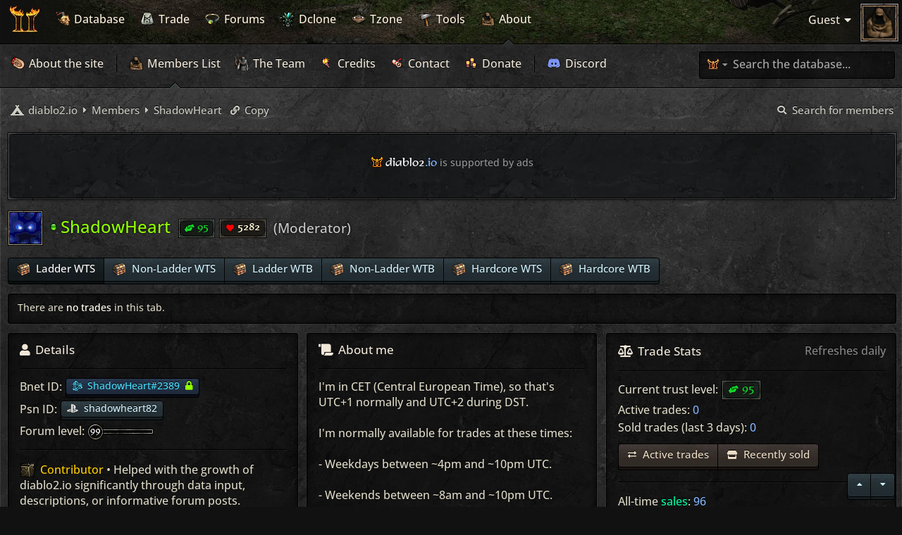

--- FILE ---
content_type: text/html; charset=UTF-8
request_url: https://diablo2.io/member/ShadowHeart/
body_size: 28933
content:
	
<!----------------------------------------
                (     (     
                )\ )  )\ )  
               (()/( (()/(  
              (/(_)) /(_)))
               |_ _| |_ _|  
                | |   | |   
               |___| |___|  
                            
            https://diablo2.io

            <>~~~~~~<>~~~~~~<>

        The searchable & filterable
        item database for Diablo 2

       By Teebling (Copyright 2021).
     Protected and registered with DMCA.  

------------------------------------------->  

<!-- testing 123 -->

<!DOCTYPE html>
<html lang="en-gb" class="  no-webp">
  <head>

    <!-- fix telephone numbers -->
    <meta name="format-detection" content="telephone=no">

    <meta charset="utf-8" />
    <meta http-equiv="X-UA-Compatible" content="IE=edge">
    <meta name="viewport" content="width=device-width, initial-scale=1" />
    
    <title>
            
        
                         
          Viewing profile - ShadowHeart 
        
        
        
                                      </title>

    <link rel="icon" type="image/png" sizes="32x32" href="/favicon-32x32.png?v=1.34"/>
    <link rel="icon" type="image/png" sizes="16x16" href="/favicon-16x16.png?v=1.34"/>
    <link rel="apple-touch-icon" sizes="180x180" href="/apple-touch-icon.png?v=1.34">
    <link rel="manifest" href="/site.webmanifest?v=1.34">
    <link rel="mask-icon" href="/safari-pinned-tab.svg?v=1.34" color="#555555">
    <link rel="shortcut icon" href="/favicon.ico?v=1.34">
    <meta name="msapplication-TileColor" content="#151515">
    <meta name="theme-color" content="#151515">

                  <link rel="alternate" type="application/atom+xml" title="Feed - diablo2.io" href="/app.php/feed?sid=9c37415261d5f3bdd3532400a33a8ed6">
                                <link rel="alternate" type="application/atom+xml" title="Feed - New Topics" href="/app.php/feed/topics?sid=9c37415261d5f3bdd3532400a33a8ed6">
                                            <link rel="canonical" href="https://diablo2.io/member/ShadowHeart/">
    
    
    <link href="https://diablo2.io/styles/zulu/theme/Formal436BT.ttf" as="font" type="font/woff2" crossorigin>

    <script src="https://diablo2.io/styles/zulu/theme/js/modernizr.min.js?v=1.50"></script>
    <script>
      Modernizr.on('webp', function (result) {
        if (result) {
        }
        else {
        }
      });
    </script>

    <!-- snowstorm behind localstorage setting -->
    <!-- <script>
      (function () {
        try {
          var snowDisabled = localStorage.getItem('snow_disabled') === '1';
          if (!snowDisabled) {
            var s = document.createElement('script');
            s.src = 'https://diablo2.io/styles/zulu/theme/js/snowstorm.min.js';
            s.defer = true;
            document.head.appendChild(s);
          }
        } catch (e) {
          // If localStorage is unavailable, default to loading snow
          var s = document.createElement('script');
          s.src = 'https://diablo2.io/styles/zulu/theme/js/snowstorm.min.js';
          s.defer = true;
          document.head.appendChild(s);
        }
      })();
    </script> -->

    <link href="https://diablo2.io/styles/zulu/theme/zulu.min.css?v=1.531" rel="stylesheet">

          <link href="https://diablo2.io/styles/zulu/theme/profile.min.css?v=1.50" rel="stylesheet">
    
          <link href="https://diablo2.io/styles/zulu/theme/forum.min.css?v=1.58" rel="stylesheet">
    
    <link rel="stylesheet" type="text/css" href="/styles/zulu/theme/extensions.min.css?v=1.50" />

    <link id="z-theme" rel="stylesheet" href="">
    <script>
      // Fetch user's previously selected theme from localstorage
        var sheet = document.querySelector("#z-theme");
        var theme = localStorage.getItem('theme');
        if(theme && theme !== sheet.getAttribute('href')){
          sheet.setAttribute('href', theme);
        }
    </script>

    

    <link id="z-sidebar-choice" rel="stylesheet" href="">
          <script>
        // Fetch user's previously selected sidebar preference view from localstorage
          var viewsheetsb = document.querySelector("#z-sidebar-choice");
          var viewsb = localStorage.getItem('viewsb');
          if (viewsb && viewsb !== viewsheetsb.getAttribute('href')){
            viewsheetsb.setAttribute('href', viewsb);
          }
      </script>
    
    <link id="z-tooltips-choice" rel="stylesheet" href="">
          <script>
        // Fetch user's previously selected tooltip preference view from localstorage
          var viewsheettt = document.querySelector("#z-tooltips-choice");
          var viewtt = localStorage.getItem('viewtt');
          if (viewtt && viewtt !== viewsheettt.getAttribute('href')){
            viewsheettt.setAttribute('href', viewtt);
          }
      </script>
    

    <link id="z-superwide-choice" rel="stylesheet" href="">
          <script>
        // Fetch user's previously selected sidebar preference view from localstorage
          var width = localStorage.getItem('width');
          var widthchoice = document.querySelector("#z-superwide-choice");
          if(width && width !== widthchoice.getAttribute('href')){
            widthchoice.setAttribute('href', width);
          }
      </script>
    

    
    
<meta name="description" content="The Diablo 2 Resurrected Database, Markeplace, and Community. Instantly search, filter, or sort Diablo 2 Resurrected items, skills, monsters, NPCs, and quests.">
<meta name="twitter:card" content="summary_large_image">
<meta name="twitter:site" content="@diablo2.io">
<meta property="og:locale" content="en_GB">
<meta property="og:site_name" content="diablo2.io">
<meta property="og:url" content="https://diablo2.io/member/ShadowHeart/">
<meta property="og:type" content="website">
<meta property="og:title" content="Viewing profile - ShadowHeart">
<meta property="og:description" content="The Diablo 2 Resurrected Database, Markeplace, and Community. Instantly search, filter, or sort Diablo 2 Resurrected items, skills, monsters, NPCs, and quests.">
<meta property="og:image" content="https://diablo2.io/images/media/newogimg.png">
<meta property="og:image:type" content="image/png">
<meta property="og:image:width" content="1200">
<meta property="og:image:height" content="628">

<!-- Ensure the app can be added to the home screen on iOS -->
<meta name="apple-mobile-web-app-capable" content="yes">

<!-- Ensure the app can be added to the home screen on Chrome -->
<meta name="mobile-web-app-capable" content="yes">

<!-- Sets the status bar style when the app is launched from the home screen on iOS -->
<meta name="apple-mobile-web-app-status-bar-style" content="black-translucent">

<!-- The name of your app when saved to the iOS home screen -->
<meta name="apple-mobile-web-app-title" content="diablo2.io">

<!-- The name of your app when saved to other browsers and platforms -->
<meta name="application-name" content="diablo2.io">

<script>
function ailabs_view_log(url)
{
	popup(url, 450, 450, 'AI Labs Log');
	return false;
}
</script>
    <link href="https://diablo2.io/ext/privet/ailabs/styles/prosilver/template/ailabs.css?assets_version=1191" rel="stylesheet" media="screen">
<link href="https://diablo2.io/ext/skouat/ppde/styles/all/theme/donation.css?assets_version=1191" rel="stylesheet" media="screen">

    <style>
	.mas-status-dot.mas-color {
		background-color: #000000;
	}
	.mas-status-dot.mas-color:after {
		background-color: #000000;
	}
	.mas-status-online .mas-status-dot.mas-color {
		background-color: #00FF00;
	}
	.mas-status-online .mas-status-dot.mas-color:after {
		background-color: #00FF00;
	}
</style>
					<!-- Global site tag (gtag.js) - Google Analytics -->
		<script async src="https://www.googletagmanager.com/gtag/js?id=G-TT5LX53GSN"></script>
		<script>
			window.dataLayer = window.dataLayer || [];
			function gtag(){dataLayer.push(arguments);}
			gtag('js', new Date());

			gtag('config', 'G-TT5LX53GSN', {'anonymize_ip': true,});
		</script>
	
<!-- AnyChart Library -->

  
    <script src="https://cdn.anychart.com/releases/8.11.0/js/anychart-bundle.min.js?v=1.50"></script>
    <script src="https://cdn.anychart.com/releases/8.11.0/themes/dark_blue.min.js?v=1.50"></script>
    <!-- Include the data adapter -->
    <script src="https://cdn.anychart.com/releases/8.11.0/js/anychart-data-adapter.min.js?v=1.50"></script>

  

<script data-cfasync="false">window.nitroAds=window.nitroAds||{createAd:function(){return new Promise(e=>{window.nitroAds.queue.push(["createAd",arguments,e])})},addUserToken:function(){window.nitroAds.queue.push(["addUserToken",arguments])},queue:[]};</script>
<script data-cfasync="false" async src="https://s.nitropay.com/ads-916.js"></script>


<link href="https://diablo2.io/styles/zulu/theme/ads.min.css?v=1.50" rel="stylesheet">

<style>

/* Cookie styling */

.ncmp__banner-inner {
  text-shadow: none !important;
}

#ncmp__modal .ncmp__modal, #nitropay-ccpa-shadow #nitropay-ccpa-popup { 
  text-shadow: none !important; 
}

.ncmp__banner {
  bottom: 10px !important;
  right: 10px !important;
  transition: none !important;
  box-shadow: 0 0 6px rgb(0 0 0 / 40%) !important;
}

.ncmp__language-picker img {
  display: none;
}

#ncmp__tool, #ncmp__modal {
  font-weight:500 !important;
  -webkit-font-smoothing: antialiased !important;
      -moz-osx-font-smoothing: grayscale !important;
}

.ncmp__banner .ncmp__banner-info h2 {
  margin: 0 auto !important;
  margin-top: -5px !important;
  margin-bottom: 10px !important;
  color: #d3f3ff;
}

    .ncmp__banner .ncmp__banner-info h2::before {
      font-family: "Font Awesome 5 Free" !important;
      content: "\f564";
      display: inline-block;
      font-weight: 900;
      position: relative;
      top: 0px;
      margin-right: 10px;
    }

.ncmp__banner .ncmp__banner-sections .ncmp__banner-section-1 p, .ncmp__banner .ncmp__banner-sections .ncmp__banner-section-2 p, .ncmp__banner .ncmp__banner-sections .ncmp__banner-section-3 p {
  color: #aaa !important;
}

.ncmp__normalise b, .ncmp__normalise strong {
  color: #84b7ff !important;
  filter: brightness(1.0) !important;
}

#ncmp__tool button.ncmp__btn, #ncmp__tool a.ncmp__btn, #ncmp__modal button.ncmp__btn, #ncmp__modal a.ncmp__btn {
      display: inline-block !important;
      margin-bottom: 10px !important;
      background-color: #103c27 !important;
      box-shadow: inset 0 0 2px rgba(255, 255, 255, .1), 0 4px 0 -1px #081e13, 0 4px 0 0 #000 !important;
      background-repeat: repeat-x !important;
      background-position: 0px 0px !important;
      background-size: 119px 64px !important;
      color: #e7ffe9 !important;
      font-size: 15px !important;
      cursor: pointer !important;
      height: 34px !important;
      border: 1px solid #000 !important;
      padding-left: 13px !important;
      padding-right: 12px !important;
      padding-top: 4px !important;
      padding-bottom: 6px !important;
      border-radius: 4px !important;
      line-height: 0px !important;
}

#ncmp__tool button.ncmp__btn:hover, #ncmp__tool a.ncmp__btn:hover, #ncmp__modal button.ncmp__btn:hover, #ncmp__modal a.ncmp__btn:hover { 
      filter: brightness(140%);
      text-shadow: 0px 0px 5px #000;
}
  /* PNG generic GREEN button */
    .no-webp #ncmp__tool button.ncmp__btn, .no-webp #ncmp__tool a.ncmp__btn, .no-webp #ncmp__modal button.ncmp__btn, .no-webp #ncmp__modal a.ncmp__btn {
      background-image: url(/styles/zulu/theme/images/ui/buttong.png) !important;
    }
  /* WEBP generic GREEN button */
    .webp #ncmp__tool button.ncmp__btn, .webp #ncmp__tool a.ncmp__btn, .webp #ncmp__modal button.ncmp__btn, .webp #ncmp__modal a.ncmp__btn {
      background-image: url(/styles/zulu/theme/images/ui/buttong.webp) !important;
    } 


    /* non green button */

#ncmp__tool button.ncmp__btn-border, #ncmp__tool a.ncmp__btn-border, #ncmp__modal button.ncmp__btn-border, #ncmp__modal a.ncmp__btn-border {
      background-color: #232b32 !important;
      box-shadow: inset 0 0 2px rgba(255, 255, 255, .1), 0 4px 0 -1px #161e22, 0 4px 0 0 #000 !important;
      color: #d3f3ff !important;
    }


  /* PNG generic BLUE button */
    .no-webp #ncmp__tool button.ncmp__btn-border, .no-webp #ncmp__tool a.ncmp__btn-border, .no-webp #ncmp__modal button.ncmp__btn-border, .no-webp #ncmp__modal a.ncmp__btn-border {
      background-image: url(/styles/zulu/theme/images/ui/button.png) !important;
    }
  /* WEBP generic BLUE button */
    .webp #ncmp__tool button.ncmp__btn-border, .webp #ncmp__tool a.ncmp__btn-border, .webp #ncmp__modal button.ncmp__btn-border, .webp #ncmp__modal a.ncmp__btn-border {
      background-image: url(/styles/zulu/theme/images/ui/button.webp) !important;
    } 

.ncmp__language > a {
    top: 12px !important;
    right: 20px !important;
}

.ncmp__language span {
    color: #d3f3ff !important;
}

#ncmp__tool a, #ncmp__modal a {
  color: #fff !important;
}

.ncmp__banner .ncmp__banner-actions .ncmp__banner-consent p {
  color: #aaa !important;
}

.ncmp__banner .ncmp__banner-actions {
  margin-top: 10px !important;
}

.ncmp__banner .ncmp__banner-updated {
  padding: 5px 10px;
  background: rgba(0,0,0,0.4) !important;
  border: 1px solid #000 !important;
  border-radius: 3px;
  color: #fff !important;
  margin-bottom: 15px;
  font-size: 13px;
}

@media screen and (max-width: 699px) {
  .ncmp__banner {
    margin-right: -2px !important;
  }
}

@media screen and (max-width: 1023px) {
  .ncmp__banner .ncmp__banner-info h2 { 
    margin-top: -2px !important;
  }
  .ncmp__language > a {
      top: 11px !important;
      right: 15px !important;
  }
}


/* Video player styling */

.anti-click-area {
  display: none !important;
}

.ac-player-wrapper.ac-floated-player {
  right: 10px !important;
  bottom: 64px !important;
}

.ac-lre-ima-ad-wrapper {
  position: relative;
  top: 6px !important;
  left: 6px !important;
}

.ac-lre-ad-bar {
  display: none !important;
}

#nitro-float-close {
  right: 12px !important;
}

.na-float-visible {
  right: 12px !important;
}



/* New video player styling */

.op-controls {
  display: none !important;
}



/* Mobile anchor styling */

#z-mobi-anchor {
  background: unset !important;
  padding: 0px;
  margin: 0px;
  width: 100%;
  height: 56px !important;
  padding-top: 3px !important;
  transition: none !important;
  z-index: 9998 !important;
}

#z-mobi-anchor iframe {
  display: inline-block !important;
}

#z-mobi-anchor-close {
  background: #ff0000;
  border-radius: 3px;
  border: 1px solid #000;
  box-shadow: 0px 0px 2px 2px rgba(0,0,0,0.2);
  width: 22px !important;
  height: 22px !important;
  z-index: 9999 !important;
  background-size: 20px 20px !important;
  background-position: center !important;
  filter: brightness(1.15);
  bottom: 28px !important;
  right: 6px !important;
  opacity: 1 !important;
  transition: none !important;

}

.no-webp #z-mobi-anchor, .no-webp .ncmp__banner {
  background: url(/styles/zulu/theme/images/ui/tt_tl_tiny_i_m.png) top left no-repeat,
        url(/styles/zulu/theme/images/ui/tt_tr_tiny_i_m.png) top right no-repeat,
        url(/styles/zulu/theme/images/ui/tt_bl_tiny_i_m.png) bottom left no-repeat,
        url(/styles/zulu/theme/images/ui/tt_br_tiny_i_m.png) bottom right no-repeat,
        url(/styles/zulu/theme/images/ui/tt_border_t_tiny_i_b.png) top repeat-x,
        url(/styles/zulu/theme/images/ui/tt_border_b_tiny_i_b.png) bottom repeat-x,
        url(/styles/zulu/theme/images/ui/tt_border_l_tiny_i_b.png) left repeat-y, 
        url(/styles/zulu/theme/images/ui/tt_border_r_tiny_i_b.png) right repeat-y,
        url(/styles/zulu/theme/images/ui/bgtile_bl.png) repeat !important;
        background-size: 18px 18px, 18px 18px, 18px 18px, 18px 18px, 70px 3px, 70px 3px, 3px 70px, 3px 70px, 590px !important;
}

.webp #z-mobi-anchor, .webp .ncmp__banner {
        background: url(/styles/zulu/theme/images/ui/tt_tl_tiny_i_m.webp) top left no-repeat,
        url(/styles/zulu/theme/images/ui/tt_tr_tiny_i_m.webp) top right no-repeat,
        url(/styles/zulu/theme/images/ui/tt_bl_tiny_i_m.webp) bottom left no-repeat,
        url(/styles/zulu/theme/images/ui/tt_br_tiny_i_m.webp) bottom right no-repeat,
        url(/styles/zulu/theme/images/ui/tt_border_t_tiny_i_b.webp) top repeat-x,
        url(/styles/zulu/theme/images/ui/tt_border_b_tiny_i_b.webp) bottom repeat-x,
        url(/styles/zulu/theme/images/ui/tt_border_l_tiny_i_b.webp) left repeat-y, 
        url(/styles/zulu/theme/images/ui/tt_border_r_tiny_i_b.webp) right repeat-y,
        url(/styles/zulu/theme/images/ui/bgtile_bl.webp) repeat !important;
        background-size: 18px 18px, 18px 18px, 18px 18px, 18px 18px, 70px 3px, 70px 3px, 3px 70px, 3px 70px, 590px !important;
}

#z-mobi-anchor-close:hover {
  filter: brightness(1.4);
  box-shadow: 0px 0px 5px 5px rgba(0,0,0,0.5);
}

.no-webp #z-mobi-anchor-close, .no-webp #video-nc-m {
  background: url(/styles/zulu/theme/images/ui/close.png) !important;
}

.webp #z-mobi-anchor-close, .webp #video-nc-m {
  background: url(/styles/zulu/theme/images/ui/close.webp) !important;
}

#video-nc-wrap {
  right: 12px !important;
  bottom: 59px !important;
}

#z-mobi-anchor-close img {
  display: none;
}

/* Retina */

@media only screen and (min--moz-device-pixel-ratio:2),
only screen and (-o-min-device-pixel-ratio:2/1),
only screen and (-webkit-min-device-pixel-ratio:2),
only screen and (min-device-pixel-ratio:2) {

  .no-webp #z-mobi-anchor-close {
    background: url(/styles/zulu/theme/images/ui/close2x.png) !important;
      background-size: 20px 20px !important;
  }

  .webp #z-mobi-anchor-close {
    background: url(/styles/zulu/theme/images/ui/close2x.webp) !important;
      background-size: 20px 20px !important;
  }

.no-webp #z-mobi-anchor, .no-webp .ncmp__banner  {
  background: url(/styles/zulu/theme/images/ui/tt_tl_tiny_i_m2x.png) top left no-repeat,
        url(/styles/zulu/theme/images/ui/tt_tr_tiny_i_m2x.png) top right no-repeat,
        url(/styles/zulu/theme/images/ui/tt_bl_tiny_i_m2x.png) bottom left no-repeat,
        url(/styles/zulu/theme/images/ui/tt_br_tiny_i_m2x.png) bottom right no-repeat,
        url(/styles/zulu/theme/images/ui/tt_border_t_tiny_i_b2x.png) top repeat-x,
        url(/styles/zulu/theme/images/ui/tt_border_b_tiny_i_b2x.png) bottom repeat-x,
        url(/styles/zulu/theme/images/ui/tt_border_l_tiny_i_b2x.png) left repeat-y, 
        url(/styles/zulu/theme/images/ui/tt_border_r_tiny_i_b2x.png) right repeat-y,
        url(/styles/zulu/theme/images/ui/bgtile_bl2x.png) repeat !important;
        background-size: 18px 18px, 18px 18px, 18px 18px, 18px 18px, 70px 3px, 70px 3px, 3px 70px, 3px 70px, 590px !important;
}

.webp #z-mobi-anchor, .webp .ncmp__banner  {
        background: url(/styles/zulu/theme/images/ui/tt_tl_tiny_i_m2x.webp) top left no-repeat,
        url(/styles/zulu/theme/images/ui/tt_tr_tiny_i_m2x.webp) top right no-repeat,
        url(/styles/zulu/theme/images/ui/tt_bl_tiny_i_m2x.webp) bottom left no-repeat,
        url(/styles/zulu/theme/images/ui/tt_br_tiny_i_m2x.webp) bottom right no-repeat,
        url(/styles/zulu/theme/images/ui/tt_border_t_tiny_i_b2x.webp) top repeat-x,
        url(/styles/zulu/theme/images/ui/tt_border_b_tiny_i_b2x.webp) bottom repeat-x,
        url(/styles/zulu/theme/images/ui/tt_border_l_tiny_i_b2x.webp) left repeat-y, 
        url(/styles/zulu/theme/images/ui/tt_border_r_tiny_i_b2x.webp) right repeat-y,
        url(/styles/zulu/theme/images/ui/bgtile_bl2x.webp) repeat !important;
        background-size: 18px 18px, 18px 18px, 18px 18px, 18px 18px, 70px 3px, 70px 3px, 3px 70px, 3px 70px, 590px !important;
}

  /* PNG generic GREEN button */
    .no-webp #ncmp__tool button.ncmp__btn, #ncmp__tool a.ncmp__btn, #ncmp__modal button.ncmp__btn, #ncmp__modal a.ncmp__btn {
      background-image: url(/styles/zulu/theme/images/ui/buttong2x.png) !important;
      background-size: 119px 64px !important;
    }
  /* WEBP generic GREEN button */
    .webp #ncmp__tool button.ncmp__btn, #ncmp__tool a.ncmp__btn, #ncmp__modal button.ncmp__btn, #ncmp__modal a.ncmp__btn {
      background-image: url(/styles/zulu/theme/images/ui/buttong2x.webp) !important;
      background-size: 119px 64px !important;
    } 

  /* PNG generic BLUE button */
    .no-webp #ncmp__tool button.ncmp__btn-border, .no-webp #ncmp__tool a.ncmp__btn-border, .no-webp #ncmp__modal button.ncmp__btn-border, .no-webp #ncmp__modal a.ncmp__btn-border {
      background-image: url(/styles/zulu/theme/images/ui/button2x.png) !important;
      background-size: 119px 64px !important;

    }
  /* WEBP generic BLUE button */
    .webp #ncmp__tool button.ncmp__btn-border, .webp #ncmp__tool a.ncmp__btn-border, .webp #ncmp__modal button.ncmp__btn-border, .webp #ncmp__modal a.ncmp__btn-border {
      background-image: url(/styles/zulu/theme/images/ui/button2x.webp) !important;
      background-size: 119px 64px !important;

    } 


}


</style>




    <style type="text/css">@font-face {font-family:Open Sans;font-style:normal;font-weight:400;src:url(/cf-fonts/s/open-sans/5.0.20/hebrew/400/normal.woff2);unicode-range:U+0590-05FF,U+200C-2010,U+20AA,U+25CC,U+FB1D-FB4F;font-display:swap;}@font-face {font-family:Open Sans;font-style:normal;font-weight:400;src:url(/cf-fonts/s/open-sans/5.0.20/cyrillic/400/normal.woff2);unicode-range:U+0301,U+0400-045F,U+0490-0491,U+04B0-04B1,U+2116;font-display:swap;}@font-face {font-family:Open Sans;font-style:normal;font-weight:400;src:url(/cf-fonts/s/open-sans/5.0.20/vietnamese/400/normal.woff2);unicode-range:U+0102-0103,U+0110-0111,U+0128-0129,U+0168-0169,U+01A0-01A1,U+01AF-01B0,U+0300-0301,U+0303-0304,U+0308-0309,U+0323,U+0329,U+1EA0-1EF9,U+20AB;font-display:swap;}@font-face {font-family:Open Sans;font-style:normal;font-weight:400;src:url(/cf-fonts/s/open-sans/5.0.20/greek-ext/400/normal.woff2);unicode-range:U+1F00-1FFF;font-display:swap;}@font-face {font-family:Open Sans;font-style:normal;font-weight:400;src:url(/cf-fonts/s/open-sans/5.0.20/latin/400/normal.woff2);unicode-range:U+0000-00FF,U+0131,U+0152-0153,U+02BB-02BC,U+02C6,U+02DA,U+02DC,U+0304,U+0308,U+0329,U+2000-206F,U+2074,U+20AC,U+2122,U+2191,U+2193,U+2212,U+2215,U+FEFF,U+FFFD;font-display:swap;}@font-face {font-family:Open Sans;font-style:normal;font-weight:400;src:url(/cf-fonts/s/open-sans/5.0.20/latin-ext/400/normal.woff2);unicode-range:U+0100-02AF,U+0304,U+0308,U+0329,U+1E00-1E9F,U+1EF2-1EFF,U+2020,U+20A0-20AB,U+20AD-20CF,U+2113,U+2C60-2C7F,U+A720-A7FF;font-display:swap;}@font-face {font-family:Open Sans;font-style:normal;font-weight:400;src:url(/cf-fonts/s/open-sans/5.0.20/greek/400/normal.woff2);unicode-range:U+0370-03FF;font-display:swap;}@font-face {font-family:Open Sans;font-style:normal;font-weight:400;src:url(/cf-fonts/s/open-sans/5.0.20/cyrillic-ext/400/normal.woff2);unicode-range:U+0460-052F,U+1C80-1C88,U+20B4,U+2DE0-2DFF,U+A640-A69F,U+FE2E-FE2F;font-display:swap;}</style>

  
  
  </head>

<body id="phpbb" class="nojs notouch  section-memberlist/member/ShadowHeart/ ltr  ">
  <!-- start header -->
  <div class="z-xmas-hat z-hidden-imp"></div>
  <header>
    <!-- start global navigation -->
    <nav class="z-global">
      <!-- start mobile header -->
      <div class="zm-global">
        <div class="zm-col">
          <a class="z-header-btn toggle-panel-l">
          </a>
        </div>
        <div class="zm-col">
          <a href="/index.php" class="z-hover-link z-hover-index-link">
            <div class="zm-logo"></div>
          </a>
        </div>
        <div class="zm-col zm-noti-hook">
          <a class="z-header-btn-r toggle-panel">
          </a>
        </div>
      </div>
      <!-- end mobile header -->
      <!-- start desktop header -->
      <ul class="z-mainnav z-hflow">
        <span class="indidark z-indi-about   "></span>

        <span class="z-hover-index-link-indi z-active-blue z-hidden"></span>
        <span class="z-hover-database-link-indi z-active-blue z-hidden"></span>
        <span class="z-hover-trade-link-indi z-active-blue z-hidden"></span>
        <span class="z-hover-forums-link-indi z-active-blue z-hidden"></span>
        <span class="z-hover-dclone-link-indi z-active-blue z-hidden"></span>
        <span class="z-hover-tzone-link-indi z-active-blue z-hidden"></span>
        <span class="z-hover-tools-link-indi z-active-blue z-hidden"></span>
        <span class="z-hover-about-link-indi z-active-blue z-hidden"></span>

        <a href="/index.php" class="z-hover-link z-hover-index-link">
          <li class="z-hero-tiny z-hidden zi zi-tinylog"></li>
        </a>
        <a href="/index.php" class="z-hover-link z-hover-index-link">
          <li class="z-logo"></li>
        </a>
        <a href="/index.php" class="z-hover-link z-hover-index-link">
          <li class="z-global-string">diablo2<span class="z-blue">.io</span></li>
        </a>
        <div class="z-bar z-global-bar"></div>
        <a href="/database" class="z-hover-link z-hover-database-link">
          <li><i class="zi zi-sub zi-demonheadage z-smaller-icon z-nunav"></i> Database</li>
        </a>
        <a href="/trade" class="z-hover-link z-hover-trade-link">
          <li><i class="zi zi-sub zi-jah  z-smaller-icon z-nunav"></i> Trade</li>
        </a>
        <a href="/forums" class="z-hover-link z-hover-forums-link">
          <li><i class="zi zi-sub zi-diadems z-smaller-icon z-nunav"></i> Forums</li>
        </a>
        <a href="/dclonetracker.php" class="z-hover-link z-hover-dclone-link">
          <li><i class="zi zi-sub zi-dclone z-smaller-icon z-nunav"></i> Dclone</li>
        </a>
        <a href="/tzonetracker.php" class="z-hover-link z-hover-tzone-link">
          <li><i class="zi zi-sub zi-zones z-smaller-icon z-nunav"></i> Tzone</li>
        </a>
        <a href="/tools.php" class="z-hover-link z-hover-tools-link">
          <li><i class="zi zi-sub zi-tools z-smaller-icon z-nunav"></i> Tools</li>
        </a>
        <a href="/about.php" class="z-hover-link z-hover-about-link">
          <li><i class="zi zi-sub zi-patch z-smaller-icon z-nunav"></i> About</li>
        </a>
      </ul>
      <!-- end desktop header -->
      <!-- start user header -->
      <ul class="z-usernav z-disable-select">

        <!-- ends the guest conditional -->
          <li class="z-mobi-cog">
            <div class="z-brass-cog z-darken-bell"></div>
          </li>

        <!-- start user dropdown -->
        <div class="z-dropdown-anchor">
          <span class="z-dropdown z-disable-select">
            <div class="z-smalltip-o">
              <div class="z-smalltip-i">
                <div class="z-smalltip-s z-js-user-return">
                  <div class="z-dd-pointer"></div>
                  <div class="z-js-user">
                    <div class="z-hr-mm"></div> 
                                        <li>
                      <a class="z-redirected-header" href="/ucp.php?mode=login&redirect=%2Ftrade">
                         <span class="zi zi-mm-ub zi-mm-ub-ud zi-tp"></span>Log in
                      </a>
                    </li>     
                    <li>
                      <a href="https://diablo2.io/ucp.php?mode=register&amp;sid=9c37415261d5f3bdd3532400a33a8ed6">
                        <span class="zi zi-mm-ub zi-mm-ub-ud zi-contributor "></span>Register
                      </a>
                    </li> 


                    <div class="z-hr"></div> 
                                         
                    <div class="z-clear"></div>
                  <span class="z-mobi-hide">                    <li class="z-show-tooltips">
                      <a>
                         <span class="zi zi-mm-ub-chg-act zi-misc"></span>Tooltips <strong class="error">off</strong><span class="z-space"></span>
                      </a>
                    </li>
                    <li class="z-hide-tooltips">
                      <a>
                         <span class="zi zi-mm-ub-chg-act zi-misc"></span>Tooltips <strong class="z-sets-title">on</strong><span class="z-space"></span>
                      </a>
                    </li>
                  </span>
                    <li class="z-show-sidebar z-mobi-hide">
                       <a><span class="zi zi-mm-ub-chg-act zi-crushingblow"></span>Show Sidebar</a>
                    </li>
                    <li class="z-hide-sidebar z-mobi-hide">
                       <a><span class="zi zi-mm-ub-chg-act zi-crushingblow"></span>Hide Sidebar</a>
                    </li>
                    <li class="z-chg-act-click">
                      <a>
                        <span class="zi zi-mm-ub zi-mm-ub-ud zi-chgact"></span><span class="z-mobi-hide">Change </span>Act<span class="z-space"></span><span class="z-space"></span><i class="fas fa-caret-down"></i>
                      </a>
                    </li>
                    <li class="z-chg-act z-indented">
                      <a class="z-act-toggle z-act-1">
                        <span class="zi zi-mm-ub-chg-act zi-zones"></span>Act I<span class="z-space"></span>
                      </a>
                      <br>
                      <a class="z-act-toggle z-act-2">
                        <span class="zi zi-mm-ub-chg-act zi-zones"></span>Act II<span class="z-space"></span>
                      </a>
                      <br>
                      <a class="z-act-toggle z-act-3">
                        <span class="zi zi-mm-ub-chg-act zi-zones"></span>Act III<span class="z-space"></span>
                      </a>
                      <br>
                      <a class="z-act-toggle z-act-4">
                        <span class="zi zi-mm-ub-chg-act zi-zones"></span>Act IV<span class="z-space"></span>
                      </a>
                      <br>
                      <a class="z-act-toggle z-act-5">
                        <span class="zi zi-mm-ub-chg-act zi-zones"></span>Act V<span class="z-space"></span>
                      </a>
                    </li>

                                      </div>
                </div>
              </div>
            </div>
          </span>
        </div>
        <!-- end user dropdown -->

        <span class="z-userdetails">
          <li class="z-js-userdetails z-name">
                      <span class="z-bone" style="margin-right: 5px;">Guest <i class="fas fa-caret-down z-user-ddcaret" aria-hidden="true"></i></span>          </li>
        </span>

         <a href="">
          <li class="z-js-avatar-return">
            <figure class="z-avatar">
                <img src="/styles/zulu/theme/images/ui/no_avatar2x.png">
              <div class="z-user-frame z-poster-frame-gold-stone"></div>
            </figure>
          </li>
        </a>
      </ul>
      <!-- end user header -->
    </nav>
    <!-- end global navigation -->
    <!-- start mobile search bar -->
    <div class="zm-tx-noti-results           ">
                <div class="z-toggle-search z-desktop-hide">
            <div class="z-search-indicator z-db-search"></div> <i class="fas fa-caret-down z-search-caret"></i>
          </div>
      <div class="zm-tx-search" style=" top: 0px;">

      </div>
    </div>
    <!-- end mobile search bar -->
    <!-- start sub navigation -->
    <nav class="z-sub">
      <div class="z-subnav-wrap">

        <!-- start z-subnav-left -->
        <div class="z-subnav-left">
          <ul class="z-subnav z-hflow dragscroll z-ff-ul ">


          <section class="z-hover-index-dot">

            <span class="z-hover z-nohoverme-a  z-hover-index
              ">

                          </span>

            
            
            
            
            
            
            
            


            <span class="z-hover z-hover-login z-hidden ">

              <li style="margin-left: 7px;" class="">
                <a href="/ucp.php?mode=login&redirect=%2Ftrade">
                  <span class="zi zi-sub zi-offensiveaur"></span> Log into account
                </a>
              </li>

              <li style="margin-left: 7px;" class="">
                <a href="https://diablo2.io/ucp.php?mode=register&amp;sid=9c37415261d5f3bdd3532400a33a8ed6">
                  <span class="zi zi-sub zi-defensiveaur"></span> Register an account
                </a>
              </li>
               
               <div class="z-bar"></div>

              <li style="margin-left: 7px;">
                <a href="/ucp.php?mode=privacy">
                   Privacy
                </a>
              </li>

              <li>
                <a href="/ucp.php?mode=terms">
                  Terms
                </a>
              </li>

            </span>

          </section>


            <span class="z-hover z-hover-ucp z-hidden ">
              <li style="margin-left: 7px;" class=""><a href="/mcp.php?i=143"><span class="zi zi-sub zi-ik"></span> Summary</a>
              </li>

              <li class=""><a href="/mcp.php?i=144"><span class="zi zi-sub zi-blinds"></span> Queue</a>
              </li>

              <li class=""><a href="/mcp.php?i=145"><span class="zi zi-sub zi-defensiveaur"></span> Reports</a>
              </li>

               <li class=""><a href="/mcp.php?i=146"><span class="zi zi-sub zi-curses"></span> User Notes</a>
              </li>


              <li class=""><a href="/mcp.php?i=147"><span class="zi zi-sub zi-block"></span> Warnings</a>
              </li>


              <li class=""><a href="/mcp.php?i=149"><span class="zi zi-sub zi-hammers"></span> Banning</a>
              </li>


              <li class=""><a href="/mcp.php?i=148"><span class="zi zi-sub zi-contributor"></span> Logs</a>
              </li>

            </span>

            <span class="z-hover z-hover-mcp z-hidden ">

               <li style="margin-left: 7px;" class="">
                <a href="/ucp.php?i=ucp_pm">
                   <span class="zi zi-sub zi-pms"></span> Messages
                </a>
              </li>

               <li class=" z-prof-indi ">
                <a href="/ucp.php?i=200">
                   <span class="zi zi-sub zi-aldurs"></span> Appearance
                </a>
              </li>

              <li class=" z-saved-indi">
                <a href="/ucp.php?i=189">
                  <span class="zi zi-sub zi-allskills"></span> Bookmarks
                </a>
              </li>

              <li class=" z-noti-indi">
                <a href="/ucp.php?i=192">
                  <span class="zi zi-sub zi-bell"></span> Notifications
                </a>
              </li>

              <li class=" z-acc-indi">
                <a href="/ucp.php?i=310">
                  <span class="zi zi-sub zi-lock"></span> Account
                </a>
              </li>


            </span>


        <section class="z-hover-database-dot">
            <span class="z-hover z-hover-database z-hidden ">

            <span class="z-hover z-hover-database z-hidden z-shown-inline z-hover-orig">

            <li >
              <a class="z-uniques" href="/uniques">
              <span class="zi zi-sub zi-uniques"></span> Uniques
              </a>
            </li>
            <li >
              <a class="z-uniques-title" href="/runewords">
                <span class="zi zi-sub zi-cham"></span> Runewords
              </a>
            </li>
            <li >
              <a class="z-sets-title" href="/sets">
                <span class="zi zi-sub zi-sets"></span> Sets
              </a>
            </li>
            <li >
              <a class="z-baseitem" href="/base">
                <span class="zi zi-sub zi-base"></span> Base
              </a>
            </li>
            <li class="z-hidden-imp">
              <a class="z-blue" href="/magic">
                <span class="zi zi-sub zi-energy"></span> Magic
              </a>
            </li>
            <li >
              <a class="z-recipes" href="/recipes">
                <span class="zi zi-sub zi-cube"></span> Recipes
              </a>
            </li>
            <li >
              <a class="z-bone" href="/misc">
                <span class="zi zi-sub zi-misc"></span> Misc
              </a>
            </li>
                        <div class="z-bar"></div>
           <li >
              <a href="/areas/">
                <span class="zi zi-sub zi-zones"></span> Areas
              </a>
            </li>
            <li >
              <a href="/monsters">
                <span class="zi zi-sub zi-monsters"></span> Monsters
              </a>
            </li>
            <li >
              <a href="/skills">
                <span class="zi zi-sub zi-skills"></span> Skills
              </a>
            </li>
            <li >
              <a href="/quests/">
                <span class="zi zi-sub zi-quests"></span> Quests
              </a>
            </li>
            <li >
              <a href="/npcs">
                <span class="zi zi-sub zi-npcs"></span> NPCs
              </a>
            </li>
              </span><!-- conditional for MCP -->
            </span>

          </section>

<section class="z-hover-trade-dot">
           <span class="z-hover z-hover-trade z-hidden ">

            <li class="z-uniques ">
              <a href="/trade">
                <span class="zi zi-sub zi-trade"></span> The Market
              </a>
            </li>
            <li class="">
              <a href="/browsetrades.php">
                <span class="zi zi-sub zi-browsetrades"></span> Browse Trades
              </a>
            </li>
            <li class="">
              <a href="/search.php">
                <span class="zi zi-sub zi-advsearch" style="filter: brightness(1.10);"></span> Search Trades
              </a>
            </li>
            <li  class="">
              <a href="/price-check">
                <span class="zi zi-sub zi-pcheck"></span> Price Check
              </a>
            </li>
            <div class="z-bar"></div>
            <li class="">
              <a href="https://diablo2.io/ucp.php?mode=login&amp;redirect=memberlist.php%2Fmember%2FShadowHeart%2F%3Fmode%3Dviewprofile%26un%3DShadowHeart&amp;sid=9c37415261d5f3bdd3532400a33a8ed6">
                <span class="zi zi-sub zi-gheed"></span> New Trade
              </a>
            </li>

            <li class="">
              <a href="https://diablo2.io/ucp.php?mode=login&amp;redirect=memberlist.php%2Fmember%2FShadowHeart%2F%3Fmode%3Dviewprofile%26un%3DShadowHeart&amp;sid=9c37415261d5f3bdd3532400a33a8ed6">
                <span class="zi zi-sub zi-holygrail"></span> Stash
              </a>
            </li>

            <div class="z-bar"></div>

            <li class="">
              <a href="/trade-stats.php">
                <span class="zi zi-sub zi-enhdef"></span> Stats
              </a>
            </li>
            <li class="">
              <a href="/price-check/rules-and-tips-for-trading-on-diablo2-io-t8487.html">
                <span class="zi zi-sub zi-ik"></span> Rules & Tips
              </a>
            </li>
          </span>
</section>

<section class="z-hover-forums-dot">
           <span class="z-hover z-hover-forums z-hidden ">


             <span class="z-hover z-hover-forums z-hidden z-shown-inline z-hover-orig">


            <li >
              <a href="/forums" class="z-gendisc">
                <span class="zi zi-sub z-db-search" style="top: 4px; margin-right: 3px;"></span> Diablo 2 General Discussion
              </a>
            </li>
            <div class="z-bar"></div>
            <li >
              <a href="/feedback">
                <span class="zi zi-sub zi-allresists"></span> Feedback
              </a>
            </li>
            
            <li >
              <a href="/bug-reports">
                <span class="zi zi-sub zi-bugs"></span> Bug Reports
              </a>
            </li>
            
            <li >
              <a href="/contributions">
                <span class="zi zi-sub zi-allskills"></span> Contribs
              </a>
            </li>
            <li >
              <a href="/forums/diablo2-io-1-50-update-auto-tzs-dclone-tracking-push-notifications-trade-improvements-and-more-t1596358.html">
                <span class="zi zi-sub zi-curses"></span> Changelog
              </a>
            </li> 
            
            </span><!-- conditional for mcp -->
            </span>

</section>

<section class="z-hover-about-dot">
             <span class="z-hover z-hover-about z-hidden z-shown-inline z-hover-orig">

              <li >
                <a href="/about.php" class="z-gendisc">
                  <span class="zi zi-sub zi-charms"></span> About the site
                </a>
              </li>
              <div class="z-bar"></div>
              <li class="z-active">
               
                  <a href="/memberlist.php" >
                    <span class="zi zi-sub zi-patch"></span> Members List
                  </a>
              </li>

              <li class="">
                <a href="https://diablo2.io/the-team.html?sid=9c37415261d5f3bdd3532400a33a8ed6">
                  <span class="zi zi-sub zi-npcs"></span> The Team
                </a>
              </li>
              <li class="">
                <a href="/credits.php">
                  <span class="zi zi-sub zi-lightradius"></span> Credits
                </a>
              </li>
              <li >
                <a href="https://diablo2.io/memberlist.php?mode=contactadmin&amp;sid=9c37415261d5f3bdd3532400a33a8ed6">
                  <span class="zi zi-sub zi-contributor"></span> Contact
                </a>
              </li>
              <li >
                <a href="/donate">
                  <span class="zi zi-sub zi-golddrop"></span> Donate
                </a>
              </li>
              <div class="z-bar"></div>
              <li >
                <a href="/discord.php">
                  <span class="zi zi-sub zi-discord"></span> Discord
                </a>
              </li>  

            </span>

</section>

<section class="z-hover-dclone-dot">
             <span class="z-hover z-hover-dclone z-hidden ">

              <li  style="margin-left:7px;">
                <a href="/dclonetracker.php" style=>
                  <span class="zi zi-sub zi-dclone"></span> Diablo Clone Tracker
                </a>
              </li>

              <div class="z-bar"></div>

              <li >
                <a href="/forums/new-diablo-clone-mechanics-revealed-t852811.html">
                  <span class="zi zi-sub zi-curses"></span> Dclone Guide
                </a>
              </li>

              <li  >
                <a href=/forums/trusted-dclone-killers-t955189.html#unread">
                  <div class="zi zi-smalltopic " style="background-image: url('/styles/zulu/theme/images/items/bluecharm_ticon.png'); background-repeat: no-repeat; margin-left:0px; margin-right:1px; filter:brightness(1.2);" width="20" height="20"></div> Help me kill!
                </a>
              </li>

              <li>
                <a href="/search.php?keywords=Stone+of+Jordan&fid%5B%5D=16&terms=all&sc=0&sf=titleonly&sr=on&irarity=1&legacy_resu=1&iitemtype=Rings&wtbs=&plat_pc=&plat_switch=&plat_playstation=&plat_xbox=&region=&xc=&hc=&ladder=&eth=&super=&imaxsockets=&charm=&skiller=&resists=&magicfind=&life=&mana=&extragold=&fcr=&frw=&fhr=&ar=&mmd=&ias=&ed=&iclassspec=&imercspec=&uitemid=938&author_id=&activesold=&online=&unid=&perfect=&free=&sk=t&sd=d&st=0&ch=300&t=0&submit=Search" style=>
                  <img src="/styles/zulu/theme/images/items/ring3_sicon.png" class="z-trade-mini-icon " style="position: relative;top: 2px;margin-right: 2px; height:25px; width:25px"> <span class="z-uniques-title">SoJ</span> Trades
                </a>
              </li>

              <li>
                <a href="/pricecheck.php?item=938" style=>
                  <img src="/styles/zulu/theme/images/items/ring3_sicon.png" class="z-trade-mini-icon " style="position: relative;top: 2px;margin-right: 2px; height:25px; width:25px"> <span class="z-uniques-title">SoJ</span> Prices
                </a>
              </li>

              <li >
                <a href="/forums/diablo-clone-uber-diablo-tracker-public-api-t906872.html">
                  <span class="zi zi-sub zi-traps"></span> Public API
                </a>
              </li>

              <li>
                <a href="https://d2emu.com" target="_blank">
                  <span class="zi zi-sub zi-d2emu"></span> d2emu
                </a>
              </li>

            </span>

</section>

<section class="z-hover-tzone-dot">
  <span class="z-hover z-hover-tzone z-hidden ">

   <li  style="margin-left:7px;">
     <a href="/tzonetracker.php" style=>
       <span class="zi zi-sub zi-zones"></span> Terror Zone Tracker
     </a>
   </li>

   <div class="z-bar"></div>

   <li >
     <a href="/forums/diablo-2-resurrected-terror-zones-guide-t1596356.html">
       <span class="zi zi-sub zi-curses"></span> Tzones Guide
     </a>
   </li>

   <li >
    <a href="/forums/diablo-2-resurrected-terror-zones-tier-list-t1596357.html">
      <span class="zi zi-sub zi-popularity"></span> Tzones Tier List
    </a>
  </li>

  <li>
    <a href="/areas">
      <span class="zi zi-sub zi-zones"></span> Areas Database
    </a>
  </li>
  
  <li>
    <a href="https://d2emu.com" target="_blank">
      <span class="zi zi-sub zi-d2emu"></span> d2emu
    </a>
  </li>

 </span>

</section>

<section class="z-hover-tools-dot">
  
  <span class="z-hover z-hover-tools z-hidden ">

              <li  style="margin-left:7px;">
                <a href="/tools.php">
                  <span class="zi zi-sub zi-tools"></span> Diablo 2 Tools
                </a>
              </li>

              <div class="z-bar"></div>

              <li class="">
                <a href="/holygrailtracker.php">
                  <span class="zi zi-sub zi-holygrail"></span> Holy Grail
                </a>
              </li>

              <li class="">
                <a href="/skilltree.php">
                  <span class="zi zi-sub zi-skilltrees"></span> Skill Trees
                </a>
              </li>

              <li class="z-hidden-imp ">
                <a href="/charsifood.php">
                  <span class="zi zi-sub zi-charsifood"></span> Charsi Food
                </a>
              </li>

              <li class="">
                <a href="/larzuksockets.php">
                  <span class="zi zi-sub zi-larzuk"></span> Larzuk Sockets
                </a>
              </li>

              <li class="z-hidden-imp ">
                <a href="/basefinder.php">
                  <span class="zi zi-sub zi-base"></span> Base Finder
                </a>
              </li>

              <li class="">
                <a href="/attackspeed.php">
                  <span class="zi zi-sub zi-attackspeed"></span> Attack Speed
                </a>
              </li>

              <li>
                <a href="/forums/useful-diablo-2-links-resources-t3232.html">
                  <span class="zi zi-sub zi-allskills"></span> Useful Links
                </a>
              </li>

  </span>

</section>

          </ul>
        </div>
        <!-- end z-subnav-left -->

        <!-- start z-subnav-right -->
        <div class="z-subnav-right ">

          
          <div class="z-toggle-search">
            <div class="z-search-indicator z-db-search"></div> <i class="fas fa-caret-down z-search-caret"></i>
          </div>

        
          <input class="inputbox search tiny topic-live-search z-live z-shown" type=search placeholder="Search the database..."  title="Start typing the name of a Diablo 2 item, ingredient, or recipe..." name="search" autocomplete="off" />

<div class="z-loading-search">
<svg version="1.1" id="loader-1" xmlns="http://www.w3.org/2000/svg" xmlns:xlink="http://www.w3.org/1999/xlink" x="0px" y="0px"
     width="20px" height="20px" viewBox="0 0 50 50" style="enable-background:new 0 0 50 50;" xml:space="preserve">
  <path fill="#777" d="M43.935,25.145c0-10.318-8.364-18.683-18.683-18.683c-10.318,0-18.683,8.365-18.683,18.683h4.068c0-8.071,6.543-14.615,14.615-14.615c8.072,0,14.615,6.543,14.615,14.615H43.935z">
    <animateTransform attributeType="xml"
      attributeName="transform"
      type="rotate"
      from="0 25 25"
      to="360 25 25"
      dur="0.6s"
      repeatCount="indefinite"/>
    </path>
  </svg>
</div>
        

 
        <input class="inputbox search tiny forum-live-search z-live z-hidden" type=search placeholder="Search forum topics..."  title="Start typing the name of a topic..." autocomplete="off" /> 
    

         

        <input class="inputbox search tiny user-live-search z-live z-hidden" type=search placeholder="Search members..."  title="Start typing a username..." autocomplete="off" /> 

        
          <div class="z-dropdown-anchor-search">
                <span class="z-dropdown-search-results">
                  <div class="z-smalltip-i">
                    <div class="z-smalltip-s" style="max-width: 100%;">
                      <li class="no-search-results z-disabled" style="color: #aaa">No matches</li>
                    </div>
                  </div>
                </span>
              </div>

  </div>
 <!-- end z-subnav-right -->

      </div><!-- subnav wrap -->

    </nav><!-- subnav -->

<div class="z-search-options z-hidden">
  <div class="z-smalltip-o">
    <div class="z-smalltip-i">
      <div class="z-smalltip-s">
        <span class="z-search-db"><div class="z-db-search-menu"></div><span class="z-space"></span> Search the database<span class="z-wrap-seat"></span>        <span class="z-check-wrap">
          <span class="z-space"></span><span class="z-space"></span><i class="fas fa-check z-sets-title"></i>
        </span></span>
        <div class="z-hr"></div>
        <span class="z-search-topics"><span class="zi zi-sub zi-skillcalc z-topic-search-menu"></span><span class="z-space"></span> Search forum topics<span class="z-wrap-seat"></span></span>
        <div class="z-hr"></div>
        <span class="z-search-users"><span class="zi zi-sub zi-patch z-user-search-menu"></span><span class="z-space"></span> Search members<span class="z-wrap-seat"></span></span>
        <div class="z-hr"></div>
        <a href="/search.php" class="z-tradelinkin"><span class="zi zi-sub zi-advsearch z-topic-search-menu"></span><span class="z-space"></span> Search for trades</a>
      </div>
    </div>
  </div>
</div>

    <!-- end sub navigation -->

  </header>
  <!-- end header -->

  <!-- start site wrapper -->

  <div id="site-wrapper">
    <div id="scotch-panel"></div>
    <!-- start main -->
    <main>
      <div class="z-content"> 
        <div class="packwrap" >

          

          <!-- start this is phpbb -->
          <a id="top" class="top-anchor" accesskey="t"></a>
                                                            
  <nav class="z-crumbs " role="menubar">
        
        <!-- start breadcrumbs left -->
    <div class="z-crumbs-left" itemscope itemtype="https://schema.org/BreadcrumbList" >

                  <span itemtype="https://schema.org/ListItem" itemprop="itemListElement" itemscope><a itemprop="item" href="/index.php" data-navbar-reference="index">
        <span itemprop="name" class="z-crumb-handle"><span class="z-space"></span><span class="z-hide-mobi"><span class="z-space"></span>diablo2.io</span><meta itemprop="position" content="1" /></span>
      </a></span>

            
            
            
            
            
                      
        
          <span itemtype="https://schema.org/ListItem" itemprop="itemListElement" itemscope >
              <meta itemprop="position" content="2" />
            <a href="https://diablo2.io/memberlist.php?sid=9c37415261d5f3bdd3532400a33a8ed6" itemprop="item" >
              <span itemprop="name"><i class="fas fa-caret-right"></i> Members</span>
            </a>
          </span>
                              
        
          <span itemtype="https://schema.org/ListItem" itemprop="itemListElement" itemscope >
              <meta itemprop="position" content="3" />
            <a href="https://diablo2.io/member/ShadowHeart/?sid=9c37415261d5f3bdd3532400a33a8ed6" itemprop="item" >
              <span itemprop="name"><i class="fas fa-caret-right"></i> ShadowHeart</span>
            </a>
          </span>
              
      
      
      
      
         

      
         

      
      
      
      
      
      
      
      
      
      
      

      
      
            <span class="z-space"></span>
      <span class="z-copyurl"></span>
      <span class="chromelift z-chromelift-iosdown"><span class="z-filtercrumb">
        <template id="outputsearch"></template>
        <template id="output"></template>
      </span></span>

            <a class="z-tt ">
        <span class="z-copyurl ">
          <i class="fas fa-link"></i>
            <span class="z-copied z-hide-mobi">
              Copy
            </span>
        </span>
        <span class="z-tooltip">
          <div class="z-smalltip-o">
            <div class="z-smalltip-i">
              <div class="z-smalltip-s">
                Copy this URL
              </div>
            </div>
          </div>
        </span>
      </a>
      
<div class="z-liftmeup-crumbs">
      </div>

    </div>
    <!-- end breadcrumbs left -->
    <!-- start breadcrumbs right -->

    <div class="z-crumbs-right">

      <a class="z-go-search-members"><i class="fas fa-search z-smaller-icon z-ic"></i>Search for members</a> 
      

      
<span class="chromelift">


      


  </span><!-- ENDing chromelift -->
  <!-- db -->

            
      
    </div>
    <!-- end breadcrumbs right -->
      </nav>






<section class="codebox z-nocode z-cls-box   ">
  <span class="z-ad-string"><span class="zi zi-bb zi-tinylog z-string-icon"></span><span class="z-formal z-formal-string"><span class="z-white">diablo2</span><span class="z-blue">.io</span></span> is supported by ads</span>
  <div class="z-ad-wrapper">
    <div id="z_ads_top_banner"></div>
  </div>
</section>

<script>
window['nitroAds'].createAd('z_ads_top_banner', {
  "refreshLimit": 0,
  "refreshTime": 30,
  "renderVisibleOnly": false,
  "refreshVisibleOnly": true,
  "sizes": [
    [
      "728",
      "90"
    ],
    [
      "970",
      "90"
    ]
  ]
});
</script>

<section class="codebox z-nocode z-cls-box-mobi   <!-- BEGIN priceitem -->">
  <span class="z-ad-string-mobi"><span class="zi zi-bb zi-tinylog z-string-icon"></span><span class="z-formal z-formal-string"><span class="z-white">diablo2</span><span class="z-blue">.io</span></span> is supported by ads</span>
  <div class="z-ad-wrapper z-ad-wrapper-mobi">
    <div id="z_ads_320x50"></div>
  </div>
</section>

<script>
window['nitroAds'].createAd('z_ads_320x50', {
  "refreshLimit": 0,
  "refreshTime": 30,
  "renderVisibleOnly": false,
  "refreshVisibleOnly": true,
  "sizes": [
    [
      "320",
      "50"
    ]
  ]
});
</script>

          

							<!-- start object title -->
              <div class="z-obj-headwrap  z-obj-headwrap-f-about">

                <div class="z-frame-bg">
                    <div class="z-obj-icon-cont" style="background: url() 0px 2px no-repeat; background-size: 50px 50px;">
                  		<div class="z-obj-icon-frame"></div>
                  		                  				      <img loading="lazy" class="avatar" src="https://diablo2.io/images/avatars/gallery/3. Hirelings and Summoned/revived.png" width="50px"height="50px"alt="User avatar" /> 
											                		</div>
                </div>

                <div class="z-obj-title-cont">

                  <h1 class="z-obj-title" style="color: #90ff00; margin-left: 0px !important;">


                      <div class="z-online z-profile-onoff" title="Online"></div>ShadowHeart 

<div class="z-trusty z-trusty-profile" title="Total trust earned" style="font-size: 15px; padding-left: 9px;"><i class="fas fa-hands-helping z-smaller-icon" style="font-size: 11px; top: 1px; margin-right: 4px;"></i>95</div>

<span class="z-sets-title z-trusty" title="Total likes received" style="font-size: 15px; color: #e0d4b1; filter:unset; padding-bottom: 9px; top: -4px;padding-right: 9px;"><i class="fas fa-heart z-smaller-icon" style="color: red; margin-right: 0px; margin-left: 1px; top:1px;font-size: 11px; "></i> <strong class="z-miniprof-liked">5282</strong></span><span class="z-grey-light z-smaller"> &nbsp;(Moderator)</span></h1>

                </div>

              <div class="z-encase-forum-actions-two z-mobi-hide">
              	<div class="ui-group">
                <span class="z-items">
	               	               
	              
	            	</span><!-- z items -->
  							</div><!-- ui group -->
      				</div><!-- encase actions mobilehide (so desktop) -->



              </div>

              <!-- end object title -->

              <div class="z-clear"></div>
              
              <blockquote class="z-trade-warning z-hidden">You have now completed <span class="z-sets-title">10</span> trades using <span class="zi zi-bb zi-tinylog"></span><span class="z-formal"><span class="z-white">diablo2</span><span class="z-blue">.io</span></span>, congrats! Would you consider making a <a href="/donate"><span class="zi zi-bb zi-golddrop"></span>donation</a> to the site? <span class="zi zi-bb zi-close zi-close-inline"></span></blockquote>


              <div class="z-desktop-hide z-hidden">
              	<div class="ui-group z-nofloating-editprofile ">
                <span class="z-items" style="display: inline-block; float: none !important;">
	               	               
	              
	            	</span><!-- z items -->
  							</div><!-- ui group -->
      				</div><!-- encase actions desktophide (so mobile) -->

	               <div class="z-clear"></div>

<form method="post" action="https://diablo2.io/memberlist.php?mode=group&amp;sid=9c37415261d5f3bdd3532400a33a8ed6" id="viewprofile">

<!-- starting stash -->

<div class="ui-group z-nofloating-editprofile ">
		
		

	<span class="z-trade-stash-tab">
	     <a class="button z-btn-i z-nxtgroup z-notwice-stash z-i is-checked z-disabled-colour  z-tabone-go z-i" data-href="/stash.php?userid=81552&tab=1&bump=2">
	      <span class="zi zi-bb zi-holygrail"></span>
	      <span class="zi-text">Ladder WTS</span>
	    </a>
	    <a class="button z-btn-i z-notwice-stash z-ii  z-tabone-go z-ii" data-href="/stash.php?userid=81552&tab=2&bump=2">
	      <span class="zi zi-bb zi-holygrail"></span>
	      <span class="zi-text">Non-Ladder WTS</span>
	    </a>
	    <a class="button z-btn-i z-notwice-stash z-iii  z-tabone-go z-iii" data-href="/stash.php?userid=81552&tab=3&bump=2">
	      <span class="zi zi-bb zi-holygrail"></span>
	      <span class="zi-text">Ladder WTB</span>
	    </a>
	    <a class="button z-btn-i z-notwice-stash z-iv  z-tabone-go z-iv" data-href="/stash.php?userid=81552&tab=4&bump=2">
	      <span class="zi zi-bb zi-holygrail"></span>
	      <span class="zi-text">Non-Ladder WTB</span>
	    </a>
	    <a class="button z-btn-i z-notwice-stash z-v  z-tabone-go z-v" data-href="/stash.php?userid=81552&tab=5&bump=2">
	      <span class="zi zi-bb zi-holygrail"></span>
	      <span class="zi-text">Hardcore WTS</span>
	    </a>
	    <a class="button z-btn-i z-notwice-stash z-vi z-lastgroup  z-tabone-go z-vi" data-href="/stash.php?userid=81552&tab=6&bump=2">
	      <span class="zi zi-bb zi-holygrail"></span>
	      <span class="zi-text">Hardcore WTB</span>
	    </a>
	</span>

		    
<span class="z-items">

	    
</span>

<div class="z-clear"></div>


	<div class="z-tr-freezeconfpanel-new z-hidden-imp">
		<a style="margin-bottom: 12px !important; margin-right: 12px !important" class="button z-btn-i z-vi z-singlegroup z-noright z-padi z-deleteconfirm-mb">
			<i class="fas fa-snowflake z-ic z-blizz-blue"></i>
			<span class="zi-text">Yes, <strong>I am sure</strong> I want to Unfreeze my trades. &nbsp;<i class="fas fa-caret-right z-tr-panel-caret"></i></span></a>

	</div>

	<div class="z-tr-freezeconfpanel z-hidden-imp">
		<a data-href="/unfreezeall.php" style="margin-bottom: 12px !important;" class="button z-btn-i z-notwice-stash z-vi z-singlegroup z-unfreezeall-go z-unfreezeall-test ">
			<i class="fas fa-snowflake z-ic z-blizz-blue"></i>
			<span class="zi-text">Unfreeze all my trades now!</span></a>

	</div>

	<div class="z-tr-confpanel-new">
		<a style="margin-bottom: 12px !important; margin-right: 12px !important" class="button z-btn-i z-vi z-singlegroup z-noright z-padi z-deleteconfirm-mb">
			<i class="fas fa-times z-ic error"></i>
			<span class="zi-text">Yes, <strong>I am sure</strong> I want to delete all my trades. &nbsp;<i class="fas fa-caret-right z-tr-panel-caret"></i></span></a>

	</div>

	<div class="z-tr-confpanel">
		<a data-href="/deleteall.php" style="margin-bottom: 12px !important;" class="button z-btn-i z-vi z-singlegroup z-deleteall-go z-deleteall-test z-noright z-padi z-deleteconfirm-mb">
			<i class="fas fa-times z-ic error"></i>
			<span class="zi-text">Delete all my trades now!</span></a>

	</div>

</div>

<div class="z-clear"></div>

<div class="ui-group z-trade-layout-panel">

	<span class="z-tt">
		<a class="button z-nxtgroup z-detailed-view">
		  <i class="fas fa-th-large"></i><span class="z-space"></span><span class="z-space"></span><span class="z-space"></span>Detailed View
		</a>
	  <span class="z-tooltip">
	    <div class="z-smalltip-o">
	      <div class="z-smalltip-i">
	        <div class="z-smalltip-s">
	          View trades with <span class="z-blue">full</span> tooltip detail & statistics on larger rows.
	        </div>
	      </div>
	    </div>
	  </span>   
	</span>

	<span class="z-tt">
	  <a class="button z-lastgroup z-compact-view">
	    <i class="fas fa-th"></i><span class="z-space"></span><span class="z-space"></span><span class="z-space"></span>Compact View
	  </a>
	 	<span class="z-tooltip">
	    <div class="z-smalltip-o">
	      <div class="z-smalltip-i">
	        <div class="z-smalltip-s">
	        	View trades with no tooltips and <span class="z-blue">reduced</span> detail on smaller rows.
	        </div>
	      </div>
	    </div>
	  </span> 
	</span>

</div>


















<div class="element-item element-item-vf z-supersized z-catch-markread " id="z-catch-trades" style="margin-top: 1px; margin-bottom: 8px;">

<div class="z-loading-search-individual" style="margin: 10px;">
        <svg version="1.1" id="loader-1" xmlns="http://www.w3.org/2000/svg" xmlns:xlink="http://www.w3.org/1999/xlink" x="0px" y="0px"
             width="20px" height="20px" viewBox="0 0 50 50" style="enable-background:new 0 0 50 50;" xml:space="preserve">
          <path fill="#777" d="M43.935,25.145c0-10.318-8.364-18.683-18.683-18.683c-10.318,0-18.683,8.365-18.683,18.683h4.068c0-8.071,6.543-14.615,14.615-14.615c8.072,0,14.615,6.543,14.615,14.615H43.935z">
            <animateTransform attributeType="xml"
              attributeName="transform"
              type="rotate"
              from="0 25 25"
              to="360 25 25"
              dur="0.6s"
              repeatCount="indefinite"/>
          </path>
        </svg>
      </div> <span class="z-lift-me-load z-loading-search-text">Loading trades... please wait.</span>

<div class="element-item-content" style="border-bottom: none !important;">
			<p class="z-stash-notrades">There are <strong>no trades</strong> in this tab.</p>
	
      

	
</div><!-- element item content -->
</div><!-- ends element item -->




















<div class="z-clear"></div>

<!-- ending stash -->

<div class="grid">
	<div class="gutter-sizer-vt"></div>
	<div class="grid-sizer-vt"></div>



<div class="element-item element-item-vt z-box-grid z-left-align">

<h2 class="z-title">
      <i class="fas fa-user"></i> <span class="z-space"></span>Details
    </h2>
    <div class="z-hr"></div>


<span class="z-member-copy">

			  			     					<dd class="zp-nudge z-copy-contacts-vt">Bnet ID: 
              <a class="button z-btn-orig z-blizzbut z-copy-blizz z-singlegroup supermini-button">
                <i class="fab fa-battle-net" style="font-size: 16px; "></i><span class="z-space"></span> <span class="z-copy-blizz-value">ShadowHeart#2389</span> <span class="z-copi-blizz"></span>  &nbsp;<i class="fas fa-lock z-smaller-icon z-sets-title" title="Verified"></i>              </a>
					</dd>
				
				
				
				          <dd class="zp-nudge z-copy-contacts-vt">Psn ID:
              <a class="button z-lastgroup z-playstationbut z-copy-playstation z-singlegroup supermini-button">
                <span class="zi zi-bb zi-playstation z-smaller-icon z-brighty"></span><span class="z-space"></span> <span class="z-copy-playstation-value">shadowheart82</span> <span class="z-copi-playstation"></span>
              </a>
          </dd>
        
        
</span>



    <dd style="margin-top:3px;">Forum level: <span class="zp-level" title="Forum level is determined by the number of posts you've made" style="background-image: url(https://diablo2.io/images/ranks/99.png);"></span></dd>

     <div class="z-hr"></div>

   	<dd class="zp-nudge"><span class="zi zi-pf zi-contrib" title="Contributor status"></span> <span class="z-space"></span><span style="color:#ffce00;">Contributor</span> &bull; Helped with the growth of diablo2.io significantly through data input, descriptions, or informative forum posts.</dd><div class="z-hr"></div>

   	<dd class="zp-nudge"><span class="zi zi-pf zi-golddrop" title="Donator status"></span> <span class="z-space"></span><span style="color:#cfd0fe;">Donator</span> &bull; Made a donation to the site.</dd></div>


<div class="element-item element-item-vt z-box-grid z-left-align">

<h2 class="z-title">
      <i class="fas fa-scroll"></i> <span class="z-space"></span>About me
    </h2>
    <div class="z-hr"></div>

    I'm in CET (Central European Time), so that's UTC+1 normally and UTC+2 during DST.<br /><br />I'm normally available for trades at these times:<br /><br />- Weekdays between ~4pm and ~10pm UTC.<br /><br />- Weekends between ~8am and ~10pm UTC.<br /><br />My profile says Ladder, but I play both Ladder and Non-Ladder. My profile also says Softcore, but I play both Softcore and Hardcore (a little anyway).<br /><br />My Holy Grail Tracker on diablo2.io is for an Offline Hardcore grail.

</div>

<section class="element-item element-item-vt z-box-grid z-left-align z-index-topics ">

<h2 class="z-title">
      <i class="fas fa-balance-scale"></i> <span class="z-space"></span>Trade Stats
    </h2>
    <span class="z-rightwindow">Refreshes daily</span>
    <div class="z-hr"></div>

    <dd style="">Current trust level: <code class="z-trusty z-trusty-profile" style="margin-left: 1px; top: -2px;"><i class="fas fa-hands-helping" style="font-size: 11px; top: 1px"></i> 95</code></dd>
    Active trades: <span class="z-blue">0</span><br>
    Sold trades (last 3 days): <span class="z-blue">0</span>

    <div class="z-clear"></div>

    <div class="ui-group z-items z-less-bot z-auto-rounding z-trade-check" style="line-height: 20px; margin-bottom: 3px !important; margin-top:10px">
        <a href="/search.php?keywords=&fid%5B%5D=16&terms=all&sc=0&sf=titleonly&sr=on&activesold=2&author=ShadowHeart&author_id=81552&sk=t&sd=d&st=0&ch=300&t=0&submit=Search" class="button z-weirdbut-ios z-nxtgroup"> <i class="fas fa-exchange-alt z-ic"></i> Active trades</a>
        <a href="/search.php?keywords=&fid%5B%5D=16&terms=all&sc=0&sf=titleonly&sr=on&activesold=1&author=ShadowHeart&author_id=81552&sk=t&sd=d&st=0&ch=300&t=0&submit=Search" class="button z-weirdbut-ios z-lastgroup z-store-check"> <i class="fas fa-store z-ic"></i> Recently sold</a>
    </div>

    <div class="z-clear"></div>
        <div class="z-hr" style="margin-top: 0px;
margin-bottom: 15px;"></div>

    All-time <span class="z-mint">sales</span>: <span class="z-blue">96</span><br>
    All-time purchases: <span class="z-blue">18</span><br>

    <div class="codebox z-nocode" style="min-height: 170px; margin-bottom: -10px; margin-top: 10px"><div  id="container" style="width: 100%; max-height: 200px; margin: 0 auto; text-align: center; margin-bottom: 2px; margin-top: 3px; margin-left: -6px;"></div>
    <div class="z-grab-graph-user-id z-hidden">81552</div></div>

          <script>

            anychart.onDocumentReady(function () {

              // load license key for d2io
              anychart.licenseKey("diablo2.io-aeb9de30-9b9c62a5");

              var getid = $('.z-grab-graph-user-id').text();

              // grab the data from php file using variable to tune
              anychart.data.loadJsonFile("/usertradegraph.php?userid=" + getid, function (data) {

                // apply custom theme
                anychart.theme(anychart.themes.darkBlue);

                // create a data set
                var dataSet = anychart.data.set(data);

                // map the data
                var mapping = dataSet.mapAs({x: "caldate", value: "total_sales"});

                // create a chart
                var chart = anychart.line();

                // create a series and set the data
                var series = chart.spline(mapping);

                // fill, stoke, and padding deletion from default
                chart.background().fill('transparent');
                chart.background().stroke('transparent');
                chart.padding(0);

                // force ticks to stick to integer values on the Y scale (whole numbers)
                chart.yScale().ticks().allowFractional(false);

                // renames series labels to number of sales
                var i=0;
                while (chart.getSeriesAt(i)){
                  chart.getSeriesAt(i).name("Number of sales");
                  i++;
                }

                // get data in-line
                var d = new Date(); // today!
                var x = 5; // go back 5 days!
                d.setDate(d.getDate() - x);
                console.log(d);

                // configure date axis along the bottom
                var dateTimeScale = anychart.scales.dateTime();
     						var minDate = data && data.length > 0 && data[0] && data[0].caldate ? new Date(data[0].caldate) : new Date('7-Dec-23');
              	dateTimeScale.minimum(minDate);
                dateTimeScale.maximum(d);
                var dateTimeTicks = dateTimeScale.ticks();
                dateTimeTicks.interval(0, 1);

                // configure tooltips
                chart.tooltip().useHtml(true);  
                chart.tooltip().fontColor("#84b7ff");

                // set date scale.
                chart.xScale(dateTimeScale);

							// vertical line for patch 2.3
              var marker = chart.lineMarker(0);
              marker.value('18-Nov-21');
              marker.layout("vertical");
              marker.scale(chart.xScale());
              marker.stroke({
                thickness: 1,
                dash: "2 2",
                color: "rgb(176, 190, 197, 0.2)"
              });

              // text marker for 2.3 line
              var text = chart.textMarker(0);
              text.value('18-Nov-21');
              text.axis(chart.xAxis());
              text.text("2.3");
              text.align("top");
              text.anchor("right-top");
              text.offsetX(4);
              text.rotation(0);

              // vertical line for PTR
              var marker = chart.lineMarker(1);
              marker.value('25-Jan-22');
              marker.layout("vertical");
              marker.scale(chart.xScale());
              marker.stroke({
                thickness: 1,
                dash: "2 2",
                color: "rgb(176, 190, 197, 0.2)"
              });

              // text marker for PTR line
              var text = chart.textMarker(1);
              text.value('25-Jan-22');
              text.axis(chart.xAxis());
              text.text("PTR");
              text.align("top");
              text.anchor("right-top");
              text.offsetX(4);
              text.rotation(0);

              // vertical line for 2.4
              var marker = chart.lineMarker(2);
              marker.value('14-Apr-22');
              marker.layout("vertical");
              marker.scale(chart.xScale());
              marker.stroke({
                thickness: 1,
                dash: "2 2",
                color: "rgb(176, 190, 197, 0.2)"
              });

              // text marker for 2.4 line
              var text = chart.textMarker(2);
              text.value('14-Apr-22');
              text.axis(chart.xAxis());
              text.text("2.4");
              text.align("top");
              text.anchor("right-top");
              text.offsetX(4);
              text.rotation(0);


              // vertical line for ladder
              var marker = chart.lineMarker(3);
              marker.value('28-Apr-22');
              marker.layout("vertical");
              marker.scale(chart.xScale());
              marker.stroke({
                thickness: 1,
                dash: "2 2",
                color: "rgb(176, 190, 197, 0.2)"
              });

              // text marker for ladder line
              var text = chart.textMarker(3);
              text.value('28-Apr-22');
              text.axis(chart.xAxis());
              text.text("S1");
              text.align("top");
              text.anchor("right-top");
              text.offsetX(4);
              text.rotation(0);

              // vertical line for 2.5
              var marker = chart.lineMarker(4);
              marker.value('22-Sep-22');
              marker.layout("vertical");
              marker.scale(chart.xScale());
              marker.stroke({
                thickness: 1,
                dash: "2 2",
                color: "rgb(176, 190, 197, 0.2)"
              });

              // text marker for 2.5 line
              var text = chart.textMarker(4);
              text.value('22-Sep-22');
              text.axis(chart.xAxis());
              text.text("2.5");
              text.align("top");
              text.anchor("right-top");
              text.offsetX(4);
              text.rotation(0);

              // vertical line for season 2
              var marker = chart.lineMarker(5);
              marker.value('06-Oct-22');
              marker.layout("vertical");
              marker.scale(chart.xScale());
              marker.stroke({
                thickness: 1,
                dash: "2 2",
                color: "rgb(176, 190, 197, 0.2)"
              });

              // text marker for season 2
              var text = chart.textMarker(5);
              text.value('06-Oct-22');
              text.axis(chart.xAxis());
              text.text("S2");
              text.align("top");
              text.anchor("right-top");
              text.offsetX(4);
              text.rotation(0);

              // vertical line for 2.6
              var marker = chart.lineMarker(6);
              marker.value('16-Feb-23');
              marker.layout("vertical");
              marker.scale(chart.xScale());
              marker.stroke({
                thickness: 1,
                dash: "2 2",
                color: "rgb(176, 190, 197, 0.2)"
              });

              // text marker for 2.6 line
              var text = chart.textMarker(6);
              text.value('16-Feb-23');
              text.axis(chart.xAxis());
              text.text("2.6/S3");
              text.align("top");
              text.anchor("right-top");
              text.offsetX(4);
              text.rotation(0);

              // vertical line for S4
              var marker = chart.lineMarker(7);
              marker.value('04-May-23');
              marker.layout("vertical");
              marker.scale(chart.xScale());
              marker.stroke({
                thickness: 1,
                dash: "2 2",
                color: "rgb(176, 190, 197, 0.2)"
              });

              // text marker for S4
              var text = chart.textMarker(7);
              text.value('04-May-23');
              text.axis(chart.xAxis());
              text.text("2.7/S4");
              text.align("top");
              text.anchor("right-top");
              text.offsetX(4);
              text.rotation(0);

              // vertical line for S5
              var marker = chart.lineMarker(8);
              marker.value('28-Sep-23');
              marker.layout("vertical");
              marker.scale(chart.xScale());
              marker.stroke({
                thickness: 1,
                dash: "2 2",
                color: "rgb(176, 190, 197, 0.2)"
              });

              // text marker for S5
              var text = chart.textMarker(8);
              text.value('28-Sep-23');
              text.axis(chart.xAxis());
              text.text("S5");
              text.align("top");
              text.anchor("right-top");
              text.offsetX(4);
              text.rotation(0);

              // vertical line for S6
              var marker = chart.lineMarker(9);
              marker.value('23-Feb-24');
              marker.layout("vertical");
              marker.scale(chart.xScale());
              marker.stroke({
                thickness: 1,
                dash: "2 2",
                color: "rgb(176, 190, 197, 0.2)"
              });

              // text marker for S6
              var text = chart.textMarker(9);
              text.value('23-Feb-24');
              text.axis(chart.xAxis());
              text.text("S6");
              text.align("top");
              text.anchor("right-top");
              text.offsetX(4);
              text.rotation(0);
              
              // vertical line for S7
              var marker = chart.lineMarker(10);
              marker.value('24-May-24');
              marker.layout("vertical");
              marker.scale(chart.xScale());
              marker.stroke({
                thickness: 1,
                dash: "2 2",
                color: "rgb(176, 190, 197, 0.2)"
              });

              // text marker for S7
              var text = chart.textMarker(10);
              text.value('24-May-24');
              text.axis(chart.xAxis());
              text.text("S7");
              text.align("top");
              text.anchor("right-top");
              text.offsetX(4);
              text.rotation(0);

              // vertical line for S8
              var marker = chart.lineMarker(11);
              marker.value('24-Aug-24');
              marker.layout("vertical");
              marker.scale(chart.xScale());
              marker.stroke({
                thickness: 1,
                dash: "2 2",
                color: "rgb(176, 190, 197, 0.2)"
              });

              // text marker for S8
              var text = chart.textMarker(11);
              text.value('24-Aug-24');
              text.axis(chart.xAxis());
              text.text("S8");
              text.align("top");
              text.anchor("right-top");
              text.offsetX(4);
              text.rotation(0);

              // vertical line for S9
              var marker = chart.lineMarker(12);
              marker.value('7-Dec-24');
              marker.layout("vertical");
              marker.scale(chart.xScale());
              marker.stroke({
                thickness: 1,
                dash: "2 2",
                color: "rgb(176, 190, 197, 0.2)"
              });

              // text marker for S9
              var text = chart.textMarker(12);
              text.value('7-Dec-24');
              text.axis(chart.xAxis());
              text.text("S9");
              text.align("top");
              text.anchor("right-top");
              text.offsetX(4);
              text.rotation(0);

              // vertical line for S10
              var marker = chart.lineMarker(13);
              marker.value('8-Mar-25');
              marker.layout("vertical");
              marker.scale(chart.xScale());
              marker.stroke({
                thickness: 1,
                dash: "2 2",
                color: "rgb(176, 190, 197, 0.2)"
              });

              // text marker for S10
              var text = chart.textMarker(13);
              text.value('8-Mar-25');
              text.axis(chart.xAxis());
              text.text("S10");
              text.align("top");
              text.anchor("right-top");
              text.offsetX(4);
              text.rotation(0);
              
              // vertical line for S11
              var marker = chart.lineMarker(14);
              marker.value('21-Jun-25');
              marker.layout("vertical");
              marker.scale(chart.xScale());
              marker.stroke({
                thickness: 1,
                dash: "2 2",
                color: "rgb(176, 190, 197, 0.2)"
              });

              // text marker for S11
              var text = chart.textMarker(14);
              text.value('21-Jun-25');
              text.axis(chart.xAxis());
              text.text("S11");
              text.align("top");
              text.anchor("right-top");
              text.offsetX(4);
              text.rotation(0);

              // vertical line for S12
              var marker = chart.lineMarker(15);
              marker.value('04-Oct-25');
              marker.layout("vertical");
              marker.scale(chart.xScale());
              marker.stroke({
                thickness: 1,
                dash: "2 2",
                color: "rgb(176, 190, 197, 0.2)"
              });

              // text marker for S12
              var text = chart.textMarker(15);
              text.value('04-Oct-25');
              text.axis(chart.xAxis());
              text.text("S12");
              text.align("top");
              text.anchor("right-top");
              text.offsetX(4);
              text.rotation(0);
              
                // set the container id
                chart.container("container");

                // create the text style object
                textStyle = {fontFamily: "Open Sans", fontColor: "#333"};

              // set colour of actual data line
              series.stroke("1.5 #00ffa4");

                // disable trial version 
                var credits = chart.credits();
                credits.enabled(false);

                // initiate drawing the chart
                chart.draw();

              }); // end loadjsonfile

            }); // end on document ready

          </script>

    <div class="z-clear"></div>

	<div class="ui-group z-items z-less-bot z-auto-rounding z-trade-check" style="line-height: 20px; margin-bottom: 3px !important; margin-top:15px">
	       	<span class="z-items"><a href="/usertradehistory.php?userid=81552" class="button z-nxtgroup z-nobot" style="margin-top: 15px;"><i class="fas fa-balance-scale z-ic"></i> Sell History</a></span>
	</div>

		<div class="ui-group z-items z-less-bot z-auto-rounding z-trade-check" style="line-height: 20px; margin-bottom: 3px !important; margin-top:15px">
	       	<span class="z-items"><a href="/userbuyhistory.php?userid=81552" class="button z-lastgroup z-nobot" style="margin-top: 15px;"><i class="fas fa-coins z-ic"></i> Buy History</a></span>
	</div>

    <div class="z-clear"></div>

</section>


<div class="element-item element-item-vt z-box-grid z-left-align">

<h2 class="z-title">
      <i class="fas fa-chart-bar"></i> <span class="z-space"></span>Site Stats
    </h2>
    <div class="z-hr"></div>

						<dd>Joined: <span class="z-blue"><span class="z-relative-date" title="Tue May 17, 2022 7:40 am">3 years ago</span></span></dd>
			<dd>Last active: <span class="z-blue"><span class="z-relative-date" title="Mon Jan 19, 2026 8:31 pm">2 minutes ago</span></span></dd>


			<br>
			<dd>Likes received: <span class="z-sets-title z-trusty" title="Total likes received" style="font-size: 15px; color: #e0d4b1; filter:unset; padding-bottom: 9px; top: -2px;padding-right: 9px;"><i class="fas fa-heart z-smaller-icon" style="color: red; margin-right: 0px; margin-left: 1px; top:1px;font-size: 11px; "></i> <strong class="z-miniprof-liked">5282</strong></span></dd>
			<dd>Likes given: <i class="fas fa-heart z-hearted zp-hearted"></i> <span class="z-blue">4396</span></dd>
			<br>
</dd>
<dd>Total posts: <a href="/member/ShadowHeart/posts/?author_id=81552&author=ShadowHeart&fid%5B%5D=17&fid%5B%5D=18&fid%5B%5D=21&fid%5B%5D=24&fid%5B%5D=2&fid%5B%5D=3&fid%5B%5D=4&fid%5B%5D=5&fid%5B%5D=6&fid%5B%5D=7&fid%5B%5D=8&fid%5B%5D=9&fid%5B%5D=10&fid%5B%5D=11&fid%5B%5D=12&fid%5B%5D=16" class="z-uniques-title">3556</a></dd>


								<br>
				<dd>Most active forum: <a href="https://diablo2.io/forums/?sid=9c37415261d5f3bdd3532400a33a8ed6">Forums</a><br />(<span class="z-blue">3373 Posts</span> / 94.85% of user’s posts)</dd><br>
				<dd>Most active topic: <a href="https://diablo2.io/forums/bunch-of-planned-korean-dclone-walks-happening-this-week-details-within-t965495.html?sid=9c37415261d5f3bdd3532400a33a8ed6">Bunch of planned Korean Dclone walks happening this week, details within!</a><br />(<span class="z-blue">991 Posts</span> / 27.87% of user’s posts)</dd>
			
</div>


			<div class="z-hidden"><a href="/app.php/postlove/81552?sid=9c37415261d5f3bdd3532400a33a8ed6?short=1" id="postlove_trigger" class="z-pl-link z-hidden">l</a>
<div id="list_inner_hidden_container_1" jxdom-closest="div.column2" jxdom-find="dd:nth-of-type(3)" jxdom-action="after" >
<dt>Total answers:</dt>
<dd>29</dd>
</div>
	<dt>Total topics:</dt>
	<dd>34 | <strong><a href="https://diablo2.io/member/ShadowHeart/topics/?sf=firstpost&amp;sid=9c37415261d5f3bdd3532400a33a8ed6">Search user’s topics</a></strong>		<br>(0.11% of all topics / 0.03 topics per day)	</dd>
</div>


<div class="element-item element-item-vt z-box-grid z-left-align">

        <h2 class="z-title">
          <i class="fas fa-trophy"></i> <span class="z-space"></span>Holy Grail Progress
        </h2>

        <div class="z-hr"></div>
        
        <table class="grail-stats-table">
          <thead>
            <tr>
              <th>Category</th>
              <th>Total</th>
              <th>Found</th>
              <th>Missing</th>
              <th>Progress</th>
            </tr>
          </thead>
          <tbody>
            <tr>
              <td><span class="z-uniques-title">Uniques</span></td>
              <td>385</td>
              <td>147</td>
              <td>238</td>
              <td>38.2 %</td>
            </tr>
            <tr>
              <td><span class="z-sets-title">Sets</span></td>
              <td>127</td>
              <td>82</td>
              <td>45</td>
              <td>64.6 %</td>
            </tr>
            <tr>
              <td><span class="z-recipes">Runes</span></td>
              <td>33</td>
              <td>21</td>
              <td>12</td>
              <td>63.6 %</td>
            </tr>
            <tr class="z-total-row">
              <td>Total</td>
              <td>545</td>
              <td>250</td>
              <td>295</td>
              <td>45.9 %</td>
            </tr>
          </tbody>
        </table>

        <span class="z-items ui-group" style="line-height: 20px;"><a href="/holygrailtracker.php?user_id=81552" class="button z-weirdbut-ios z-singlegroup z-nobot"><span class="zi zi-bb zi-holygrail"></span> View <span style="color: #90ff00;;">ShadowHeart</span>'s Grail</a></span>
        
</div>



<div class="element-item element-item-vt z-box-grid z-left-align">
		<h2 class="z-title">
      <i class="fas fa-hand-holding-medical"></i> <span class="z-space"></span>Contributions
    </h2><span class="z-rightwindow">Refreshes daily</span>
    <div class="z-hr"></div>
    <i class="fas fa-database z-smaller-icon"></i><span class="z-space"></span> Data contributions: <span class="z-blue">0</span><br>
    <i class="fas fa-feather-alt z-smaller-icon"></i><span class="z-space"></span> Descriptions written: <span class="z-blue">0</span><br>
    <i class="fas fa-comment z-smaller-icon"></i><span class="z-space"></span> Comments on entries: <span class="z-blue">22</span><br>
    <i class="fas fa-bug z-smaller-icon"></i><span class="z-space"></span> Bugs reported: <span class="z-blue">2</span><br>
    <i class="fas fa-compress z-smaller-icon"></i><span class="z-space"></span> Feedback given: <span class="z-blue">3</span><br>
    <i class="fas fa-check z-smaller-icon"></i><span class="z-space"></span> Questions answered: <span class="z-blue">29</span><br>
    <i class="fas fa-skull z-smaller-icon"></i><span class="z-space"></span> Dclone reports: <span class="z-blue">1923</span>

</div>




<div class="element-item element-item-vt z-box-grid z-left-align ">
		<h2 class="z-title">
      <i class="fas fa-comments"></i> <span class="z-space"></span>Latest posts
    </h2>
    <div class="z-hr"></div>

    


									<dd class="zuluposts">

									
																			<a class="" href="https://diablo2.io/post4093919.html?sid=9c37415261d5f3bdd3532400a33a8ed6#p4093919"><i class="fas fa-comment z-lp-icon"></i></a> tigerek2906 wrote:   1 day ago
Is possible 3 for new user here


Yes of course.  <span class="z-grey"><span class="z-relative-date" title="Sun Jan 18, 2026 8:02 pm">1 day ago</span></span>
									
					</dd>
					
									<dd class="zuluposts">

									
																			<a class="" href="https://diablo2.io/post4093895.html?sid=9c37415261d5f3bdd3532400a33a8ed6#p4093895"><i class="fas fa-comment z-lp-icon"></i></a> Here we go again, time for round #80! 

The full item list has been updated:
https://maxroll.gg/d2/d2planner/f227605z

The following are the previous … <span class="z-grey"><span class="z-relative-date" title="Sun Jan 18, 2026 7:23 pm">1 day ago</span></span>
									
					</dd>
					
									<dd class="zuluposts">

									
																			<a class="" href="https://diablo2.io/post4093813.html?sid=9c37415261d5f3bdd3532400a33a8ed6#p4093813"><i class="fas fa-comment z-lp-icon"></i></a> Esmanhotto wrote:   1 day ago
Hey! Can I get one? Just a random one or one you find specially cool. Thanks  a lot! 


Of course, send me a friend requ… <span class="z-grey"><span class="z-relative-date" title="Sun Jan 18, 2026 5:30 pm">1 day ago</span></span>
									
					</dd>
					
				


<div class="ui-group z-items z-less-bot z-auto-rounding z-trade-check" style="line-height: 20px; margin-bottom: 3px !important; margin-top:15px">
  <a href="/member/ShadowHeart/posts/?author_id=81552&author=ShadowHeart" class="button z-nxtgroup z-nobot"><i class="fas fa-comment z-smaller-icon z-ic"></i> See all posts</a>
</div>

<div class="ui-group z-items z-less-bot z-auto-rounding z-trade-check" style="line-height: 20px; margin-bottom: 3px !important; margin-top:15px">
  <a href="/search.php?keywords=&fid%5B%5D=17&fid%5B%5D=18&fid%5B%5D=21&fid%5B%5D=24&terms=all&sc=0&sf=titleonly&sr=on&author=ShadowHeart&author_id=81552&sf=firstpost&sk=t&sd=d&st=0&ch=300&t=0&submit=Search" class="button z-lastgroup z-nobot"><i class="fas fa-comment-alt z-smaller-icon z-ic"></i> See all topics</a>
</div>


</div>


    


<div class="element-item element-item-vt z-box-grid z-left-align">

<h2 class="z-title">
      <i class="fas fa-feather-alt"></i> <span class="z-space"></span>Signature
    </h2>
    <div class="z-hr"></div>

    <div class="postbody"><div class="signature standalone"><span style="font-size:90%;line-height:116%"><em class="text-italics"><span class="z-grey">I'm in CET (Central European Time), so that's UTC+1 normally and UTC+2 during DST.<br>
My profile says <span style="color:#7070d0">Ladder</span>, but I play <span style="text-decoration:underline">both</span> <span style="color:#7070d0">Ladder</span> and <span style="color:#70a0c0">Non-Ladder</span>.<br>
My profile says <span style="color:#60a060">Softcore</span>, but I play <span style="text-decoration:underline">both</span> <span style="color:#60a060">Softcore</span> and <span style="color:#a05050">Hardcore</span>.<br>
My <a href="https://diablo2.io/holygrailtracker.php?user_id=81552" class="postlink"><span style="color:#c0a060"><span style="text-decoration:underline">Holy Grail Tracker</span></span></a> is for <span style="color:#a05050">Offline Hardcore</span>.</span></em></span></div></div>

</div>














<div class="element-item element-item-vt z-box-grid z-left-align z-hidden">
     <i class="fas fa-crown"></i> <span class="z-space"></span>Unused for now
    </h2>
    <div class="z-hr"></div>
				
		
		
		<dt>Groups:</dt> <dd><select name="g"><option value="8">Contributors</option><option value="10">Donators</option><option value="4" selected="selected">Global moderators</option><option value="2">Registered users</option></select> <input type="submit" name="submit" value="Go" class="button2" /></dd>

</div>

	</div><!-- grid -->

</form>

          <!-- Cleantalk -->
<script type="text/javascript">
			var ct_cookie_name = "ct_checkjs",
				ct_cookie_value = "1998190670";
</script>
<!--/Cleantalk -->
                                        <div id="darkenwrapper" class="darkenwrapper">
            <div id="darken" class="darken">&nbsp;</div>
          </div>

          <div id="phpbb_alert" class="phpbb_alert" data-l-err="Error" data-l-timeout-processing-req="Request timed out.">
            <a href="#" class="alert_close z-hidden">
              <i class="fas fa-times"></i>
            </a>
            <h3 class="alert_title">&nbsp;</h3><p class="alert_text"></p>
          </div>

          <div id="phpbb_confirm" class="phpbb_alert">
            <a href="#" class="alert_close">
              <i class="fas fa-times"></i>
            </a>
            <div class="alert_text"></div>
          </div>

          <!-- end this is phpbb -->
          </div><!-- z-packwrap -->
           <aside class="z-sidebar "> 

  <!-- start latest discussion sidebar -->
  <section class="element-item element-item-vt  z-sb-block z-box-grid z-sbshift-topics">
    <span class="z-hidden z-item-order">999</span>
<h2 class="z-title"  title="Recent discussion sidebar data refreshes every 5 minutes">
  <i class="fas fa-comments z-compact-icon"></i> <span class="z-space z-compact-icon"></span>Latest discussion
</h2>
<div class="z-hr-spawned"></div>
<br>
<div class="z-sidebar-flow">


<span class="ajax_catch z-index-topics">

  <a class="z-index-topics ajax_link" data-href="/ajax.php?var=1666743" href="/post4094545.html#p4094545">

    <span class="z-bone"><span class="zi zi-bb zi-read" style="margin-right: 1px; position: relative; top: 4px;"></span> Rune Mnemonic</span>

</a><br>
</span>


<span class="ajax_catch z-index-topics">

  <a class="z-index-topics ajax_link" data-href="/ajax.php?var=955189" href="/post4094521.html#p4094521">

    <span class="z-bone"><span class="zi zi-bb zi-read" style="margin-right: 1px; position: relative; top: 4px;"></span> <img style="width: 20px !important; height: 20px !important; background-size: 20px !important; display: inline-block; vertical-align: middle; position: relative; top: -2px; left: 0px; margin-right: 2px;" src="/images/icons/misc/classic2x.png"> [I need Dclone help!] Trusted Dclone Killers</span>

</a><br>
</span>


<span class="ajax_catch z-index-topics">

  <a class="z-index-topics ajax_link" data-href="/ajax.php?var=734150" href="/post4094438.html#p4094438">

    <span class="z-bone"><span class="zi zi-bb zi-read" style="margin-right: 1px; position: relative; top: 4px;"></span> <img style="width: 20px !important; height: 20px !important; background-size: 20px !important; display: inline-block; vertical-align: middle; position: relative; top: -2px; left: 0px; margin-right: 2px;" src="/images/icons/misc/rune2x.png"> You got really lucky? Then share it with us here =)</span>

</a><br>
</span>


<span class="ajax_catch z-index-topics">

  <a class="z-index-topics ajax_link" data-href="/ajax.php?var=1562187" href="/post4094409.html#p4094409">

    <span class="z-bone"><span class="zi zi-bb zi-read" style="margin-right: 1px; position: relative; top: 4px;"></span> <img style="width: 20px !important; height: 20px !important; background-size: 20px !important; display: inline-block; vertical-align: middle; position: relative; top: -2px; left: 0px; margin-right: 2px;" src="/images/icons/misc/healstam2x.png"> Giveaway: Make Your Own Build 2.0 (Softcore NON-Ladder)</span>

</a><br>
</span>


<span class="ajax_catch z-index-topics">

  <a class="z-index-topics ajax_link" data-href="/ajax.php?var=965495" href="/post4094407.html#p4094407">

    <span class="z-bone"><span class="zi zi-bb zi-read" style="margin-right: 1px; position: relative; top: 4px;"></span> <img style="width: 20px !important; height: 20px !important; background-size: 20px !important; display: inline-block; vertical-align: middle; position: relative; top: -2px; left: 0px; margin-right: 2px;" src="/images/icons/misc/classic2x.png"> Bunch of planned Korean Dclone walks happening this week, details within!</span>

</a><br>
</span>


</div>
<span class="z-index-compact-hide"><br><br></span>
<div class="z-sb-nubut"  style="margin-bottom: -4px;">
            <a href="/forums" class="button z-singlegroup z-button-lh-b z-forumbutnudge z-nobot z-compact-button supermini-button">
    <i class="fas fa-comments"></i> <span class="z-space"></span>Visit forums
  </a>
</div>

    <div class="z-hr"></div>
</section>
<!-- end latest discussion sidebar -->






 
    
    
  

    <section class="element-item element-item-vt z-box-grid z-sb-block z-sbshift-topics">
      <span class="z-hidden z-item-order">999</span>
      <h2 class="z-title" title="Terror Zones" style="margin-bottom: 8px;"">
        <span class="zi zi-bb zi-sb zi-zones"></span> Online Terror Zones 
       </h2>
       <div class="z-hr-spawned"></div>
    
       <h4 class="z-grey-lightish" style="margin-bottom: 0px; margin-top: -2px; margin-left: -1px;">Current:</h4>
       
                            
          <span class="ajax_catch z-index-topics">
                    
            <a class="z-index-topics ajax_link" data-href="/ajax.php?var=3734" href="/areas/sewers-level-1-t3734.html">
              
                                <div loading="lazy" class="zi zi-bigtip-inline lozad" data-background-image="/styles/zulu/theme/images/items/act2-sewers_ticon.png" style="background-repeat: no-repeat; background-size: 20px !important;"></div>
              
              <span class="z-bone z-superlong-zone-names">Sewers Level 1</span>

            </a>

          </span>

          <br>
                          
          <span class="ajax_catch z-index-topics">
                    
            <a class="z-index-topics ajax_link" data-href="/ajax.php?var=3735" href="/areas/sewers-level-2-t3735.html">
              
                                <div loading="lazy" class="zi zi-bigtip-inline lozad" data-background-image="/styles/zulu/theme/images/items/act2-sewers_ticon.png" style="background-repeat: no-repeat; background-size: 20px !important;"></div>
              
              <span class="z-bone z-superlong-zone-names">Sewers Level 2</span>

            </a>

          </span>

          <br>
                          
          <span class="ajax_catch z-index-topics">
                    
            <a class="z-index-topics ajax_link" data-href="/ajax.php?var=3736" href="/areas/sewers-level-3-t3736.html">
              
                                <div loading="lazy" class="zi zi-bigtip-inline lozad" data-background-image="/styles/zulu/theme/images/items/act2-sewers_ticon.png" style="background-repeat: no-repeat; background-size: 20px !important;"></div>
              
              <span class="z-bone z-superlong-zone-names">Sewers Level 3</span>

            </a>

          </span>

          <br>
              
        <h4 class="z-grey-lightish" style="margin-bottom: 0px; margin-top: 6px;margin-left: -1px;">Next:</h4>
    
                                            <!-- BEGIN zulusidebar_next_tzs -->
            <span class="ajax_catch z-index-topics">
              <a class="z-index-topics ajax_link" data-href="/ajax.php?var=3766" href="/areas/great-marsh-t3766.html">
                                    <div loading="lazy" class="zi zi-bigtip-inline lozad" data-background-image="/styles/zulu/theme/images/items/act3-greatmarsh_ticon.png" style="background-repeat: no-repeat; background-size: 20px !important;"></div>
                                <span class="z-bone z-superlong-zone-names">Great Marsh</span>
              </a>
            </span>          
                     <br>               
       <div class="z-sb-nubut" style="margin-top: 10px;">
         <a href="/tzonetracker.php" class="button z-button-lh-b z-singlegroup supermini-button"><i class="fas fa-spinner z-ic"></i> View tracker</a>
       </div>
       <div class="z-clear"></div>
       <div class="z-hr"></div>
    </section>
    


    <section class="element-item element-item-vt  z-sb-block z-box-grid z-sbshift-randomdb z-compact-bug">
  <span class="z-hidden z-item-order">999</span>
  <h2 class="z-title">
    <span class="zi zi-bb zi-sb zi-dclone"></span> Diablo Clone Tracker
  </h2>
  <div class="z-hr-spawned"></div>

  <div class="z-sb-dclone-rshift" style="padding-top: 8px;">

    <p class="z-mtop z-hidden">Automatic tracking of Diablo Clone spawns across regions & modes.</p>

        <h4 class="z-bone" style="margin-bottom: 5px; margin-top: 15px;"><span class="zi zi-bb zi-sb zi-ladder"></span> Softcore Ladder:</h4>
    
    <span class="z-grey-lightish z-trade-region-string" title="Americas">AMER:</span>
        <code class="z-trusty z-trusty-code z-proglvl-2 ">2/6</code>
     <span class="z-space-small"></span>

    <span class="z-grey-lightish z-trade-region-string" title="Europe">EURO:</span>
        <code class="z-trusty z-trusty-code z-proglvl-4 ">4/6</code>
     <span class="z-space-small"></span>

    <span class="z-grey-lightish z-trade-region-string" title="Asia">ASIA:</span>
          <code class="z-trusty z-trusty-code z-proglvl-2 ">2/6</code>
      <span class="z-space-small"></span>
    
        <h4 class="z-bone" style="margin-bottom: 5px; margin-top: 15px;"><span class="zi zi-bb zi-sb zi-nonladder"></span> Softcore Non-Ladder:</h4>

    <span class="z-grey-lightish z-trade-region-string" title="Americas">AMER:</span>
          <code class="z-trusty z-trusty-code z-proglvl-2 ">2/6</code>
      <span class="z-space-small"></span>

    <span class="z-grey-lightish z-trade-region-string" title="Europe">EURO:</span>
          <code class="z-trusty z-trusty-code z-proglvl-2 ">2/6</code>
      <span class="z-space-small"></span>

    <span class="z-grey-lightish z-trade-region-string" title="Asia">ASIA:</span>
          <code class="z-trusty z-trusty-code z-proglvl-3 ">3/6</code>
         
    
      </div>

  <br>
  <div class="z-sb-nubut ui-group z-nobot z-dclone-mobifix">
    <a href="/dclonetracker.php" class="button z-button-lh-b z-singlegroup supermini-button"><i class="fas fa-spinner z-ic"></i> View tracker</a>  </div>
  <div class="z-clear"></div>
  <div class="z-hr"></div>
</section>


  <!-- start random db sidebar -->


  <section class="element-item element-item-vt z-box-grid z-sb-block z-sbshift-topics">
        <span class="z-hidden z-item-order">999</span>
    <h2 class="z-title" title="Random selection refreshes every 5 minutes">
     <i class="fas fa-random z-compact-icon"></i> <span class="z-space z-compact-icon"></span> Random entries
    </h2>
    <div class="z-hr-spawned"></div>
    <br>
<div class="z-sidebar-flow z-randomitems">

  
    <span class="ajax_catch z-index-topics">
    
      <a class="z-index-topics ajax_link" data-href="/ajax.php?var=1408" href="/base/diamond-mail-t1408.html">
        
                    <div loading="lazy" class="zi zi-bigtip-inline lozad" data-background-image="/styles/zulu/theme/images/items/ringmail_ticon.png" style="background-repeat: no-repeat; background-size: 20px !important;"></div>
        
                <span class="z-white">Diamond Mail</span>
            </a>
    </span>

    <br>
    
    <span class="ajax_catch z-index-topics">
    
      <a class="z-index-topics ajax_link" data-href="/ajax.php?var=1874" href="/base/scissors-suwayyah-t1874.html">
        
                    <div loading="lazy" class="zi zi-bigtip-inline lozad" data-background-image="/styles/zulu/theme/images/items/scissorskatar_ticon.png" style="background-repeat: no-repeat; background-size: 20px !important;"></div>
        
                <span class="z-white">Scissors Suwayyah</span>
            </a>
    </span>

    <br>
    
    <span class="ajax_catch z-index-topics">
    
      <a class="z-index-topics ajax_link" data-href="/ajax.php?var=1558" href="/base/bramble-mitts-t1558.html">
        
                    <div loading="lazy" class="zi zi-bigtip-inline lozad" data-background-image="/styles/zulu/theme/images/items/leathergloves_ticon.png" style="background-repeat: no-repeat; background-size: 20px !important;"></div>
        
                <span class="z-white">Bramble Mitts</span>
            </a>
    </span>

    <br>
    
    <span class="ajax_catch z-index-topics">
    
      <a class="z-index-topics ajax_link" data-href="/ajax.php?var=1188" href="/runewords/lore-t1188.html">
        
        
                 <span class="z-uniques-title">Lore</span>
           </a>
    </span>

    <br>
    
    <span class="ajax_catch z-index-topics">
    
      <a class="z-index-topics ajax_link" data-href="/ajax.php?var=1709" href="/base/colossus-sword-t1709.html">
        
                    <div loading="lazy" class="zi zi-bigtip-inline lozad" data-background-image="/styles/zulu/theme/images/items/flamberge_ticon.png" style="background-repeat: no-repeat; background-size: 20px !important;"></div>
        
                <span class="z-white">Colossus Sword</span>
            </a>
    </span>

    <br>
    </div>
<br>
<div class="z-sb-nubut" style="margin-top: 35px;"">
            <a href="/database" class="button z-singlegroup z-button-lh-b z-forumbutnudge z-nobot z-compact-button supermini-button">
    <i class="fas fa-database"></i> <span class="z-space"></span>Browse database
  </a>
</div>
    <div class="z-hr"></div>
  </section>


<!-- login -->






  <section class="element-item element-item-vt  z-sb-block z-box-grid z-sbshift-randomdb z-compact-bug">
    <span class="z-hidden z-item-order">999</span>
    <h2 class="z-title">
      <i class="fas fa-bug"></i> <span class="z-space"></span> Found a bug or glitch?
    </h2>
    <div class="z-hr-spawned"></div>
    <br>
    If something looks broken please let me know so I can fix it :)
    <br>
    <div class="z-sb-nubut">
      <a href="/bug-reports" class="button z-button-lh-b z-singlegroup supermini-button"><i class="fas fa-flag"></i> <span class="z-space"></span>Report Bug</a>
    </div>
    <div class="z-clear"></div>
    <div class="z-hr"></div>
  </section>

  <section class="element-item element-item-vt z-sb-block z-box-grid z-sbshift-randomdb z-compact-feedback">
    <span class="z-hidden z-item-order">999</span>
    <h2 class="z-title">
      <span class="zi zi-bb zi-sb zi-tinylog"></span><span class="z-space"></span>Support<span class="z-global-string-sb">diablo2<span class="z-blue">.io</span></span>
    </h2>
    <div class="z-hr-spawned"></div>
    <br>
    You can donate to the site to help support the future of diablo2.io. <span class="">Donating <span class="z-blue">hides all ads forever.</span></span>
    <div class="z-sb-nubut">
      <a href="/app.php/donate" class="button z-singlegroup supermini-button z-button-lh-b z-donate-sb"><span class="zi zi-sub zi-golddrop" style="top: 6px;
        margin-right: 0px;
        margin-left: -4px;
        margin-top: -5px;"></span> <span class="z-space"></span>Make a Donation</a>
    </div>    
    <div class="z-clear"></div>

  </section>

</aside>

<!-- end sidebar -->
<div class="z-clear"></div>
        </div><!-- z-content -->
      </main>
      <!-- end main -->


      <!-- start footer -->
      <footer class="dragscroll">
        <div class="z-fleft">

        <span id="consent-box" style="display:none">
          <a onclick="window.__cmp('showModal');">
            <i class="fa fa-cookie"></i> Cookie Preferences&nbsp;&nbsp;&nbsp;
          </a>
        </span>

          <script>
            if (window["nitroAds"] && window["nitroAds"].loaded) {
              document.getElementById("consent-box").style.display = window["__tcfapi"]
                ? ""
                : "none";
            } else {
              document.addEventListener(
                "nitroAds.loaded",
                () =>
                  (document.getElementById("consent-box").style.display = window["__tcfapi"]
                    ? ""
                    : "none")
              );
            }
          </script>

          <a href="https://www.diablo2.io/"><i class="fa fa-copyright"></i> Diablo2.io 2021-2025</a>
          <a href="https://www.blizzard.com/"><i class="fa fa-copyright"></i> Blizzard Entertainment 2001-2025</a>
          <a href="https://www.dmca.com/Protection/Status.aspx?ID=87243237-dfef-4516-bf42-750d559b7a31&refurl=https://diablo2.io/"><i class="fas fa-university"></i> DMCA</a>
          <a href="https://phpbb.com"><i class="fas fa-user-friends"></i> phpBB</a>
          <a href="https://diablo2.io/ucp.php?mode=privacy&amp;sid=9c37415261d5f3bdd3532400a33a8ed6"><i class="fas fa-mask"></i> Privacy</a>
          <a href="https://diablo2.io/ucp.php?mode=terms&amp;sid=9c37415261d5f3bdd3532400a33a8ed6"><i class="fas fa-scroll"></i> Terms</a>
                    <a href="/donate"><i class="fas fa-coins"></i> Donate</a>
          <span class="z-chat-gem-text z-hidden">Chat gem activated!</span>
          <div class="z-chat-gem"></div>
        </div>
      </footer>
      <div class="z-clear"></div>
      <!-- end footer -->
    </div>
    <div class="z-clear"></div>
    <!-- end site wrapper -->
    <!-- start mobile menu nav -->
    <div id="fixed-nav-l">
      <div id="z-leftnav">
        <div class="z-mm-nav">
          <ul>
            <a href="/">
              <li>
                <div class="zi zi-flatlogo-ghost"></div> Home
              </li>
            </a>
              <li class="z-mm-db-md">
                <i class="fas fa-database"></i>Database <i class="fas fa-caret-down"></i>
              </li>
              <div class="z-mm-sub z-mm-db">
                <li>
                  <a class="z-uniques-title" href="/uniques"><span class="zi zi-mm zi-uniques"></span>Uniques</a>
                </li>
                <li>
                  <a class="z-uniques-title" href="/runewords"><span class="zi zi-mm zi-cham"></span>Runewords</a>
                </li>
                <li>
                  <a class="z-sets-title" href="/sets"><span class="zi zi-mm zi-sets"></span>Sets</a>
                </li>
                <li>
                  <a class="z-white" href="/base"><span class="zi zi-mm zi-base"></span>Base</a>
                </li>
                <!--<li>
                  <a class="z-blue" href="/magic"><span class="zi zi-mm zi-energy"></span>Magic</a>
                </li> -->
                <li>
                  <a class="z-recipes" href="/recipes"><span class="zi zi-mm zi-cube"></span>Recipes</a>
                </li>
                <li>
                  <a class="z-bone" href="/misc"><span class="zi zi-mm zi-misc"></span>Misc</a>
                </li>
              <li>
                  <a class="z-bone" href="/areas"><span class="zi zi-mm zi-zones"></span>Areas</a>
                </li>
              <li>
                 <a class="z-bone" href="/monsters"><span class="zi zi-mm zi-monsters"></span>Monsters</a>
                </li>
              <li>
                  <a class="z-bone" href="/skills"><span class="zi zi-mm zi-skills"></span>Skills</a>
                </li>
              <li>
                  <a class="z-bone" href="/quests"><span class="zi zi-mm zi-quests"></span>Quests</a>
                </li>
                <li>
                  <a class="z-bone" href="/npcs"><span class="zi zi-mm zi-npcs"></span>NPCs</a>
                </li>
              </div>

              <li class="z-mm-trade-md">
                <i class="fas fa-store"></i>Trade <i class="fas fa-caret-down"></i>
              </li>
                <div class="z-mm-sub z-mm-trade">
                  <li>
                    <a class="z-bone" href="/trade"><span class="zi zi-mm zi-trade"></span>Trade Market</a>
                  </li>
                  <li>
                    <a class="z-bone" href="/browsetrades.php"><span class="zi zi-mm zi-browsetrades"></span>Browse Trades</a>
                  </li>
                  <li>
                    <a class="z-bone" href="/search.php"><span class="zi zi-mm zi-advsearch" style="filter: brightness(1.10);"></span>Search Trades</a>
                  </li>
                  <li>
                    <a class="z-bone" href="/price-check"><span class="zi zi-mm zi-pcheck"></span>Price Check</a>
                  </li>
                  <li>
                    <a class="z-bone" href="/posting.php?mode=post&f=16"><span class="zi zi-mm zi-gheed"></span>New Trade</a>
                  </li>
                  <li>
                    <a class="z-bone" href="https://diablo2.io/ucp.php?mode=login&amp;redirect=memberlist.php%2Fmember%2FShadowHeart%2F%3Fmode%3Dviewprofile%26un%3DShadowHeart&amp;sid=9c37415261d5f3bdd3532400a33a8ed6"><span class="zi zi-mm zi-holygrail "></span>My Stash</a>
                  </li>
                  <li>
                    <a class="z-bone" href="/trade-stats.php"><span class="zi zi-mm zi-enhdef"></span>Trade Stats</a>
                  </li>
                  <li>
                    <a class="z-bone" href="/price-check/rules-and-tips-for-trading-on-diablo2-io-t8487.html"><span class="zi zi-mm zi-ik"></span>Rules & Tips</a>
                  </li>
                </div>

              <li class="z-mm-forums-md">
                <i class="fas fa-comments"></i>Forums <i class="fas fa-caret-down"></i>
              </li>
                <div class="z-mm-sub z-mm-forums">
                  <li>
                    <a class="z-bone" href="/forums"><span class="zi zi-mm zi-tinylog"></span>D2 General</a>
                  </li>
                  <li>
                    <a class="z-bone" href="/feedback"><span class="zi zi-mm zi-allresists"></span>Feedback</a>
                  </li>
                  <li>
                    <a class="z-bone" href="/bug-reports"><span class="zi zi-mm zi-bugs"></span>Bug Reports</a>
                  </li>
                  <li>
                    <a class="z-bone" href="/contributions"><span class="zi zi-mm zi-allskills"></span>Contribs</a>
                  </li>
                  <li>
                    <a class="z-bone" href="/forums/diablo2-io-1-50-update-auto-tzs-dclone-tracking-push-notifications-trade-improvements-and-more-t1596358.html"><span class="zi zi-mm zi-curses"></span>Patch Notes</a>
                  </li>
                  <li>
                    <a class="z-bone" href="/search.php?search_id=unreadposts">
                      <span class="zi zi-sub zi-contributor"></span> Unread
                    </a>
                  </li>  
                  <li>
                    <a class="z-bone" href="/search.php?keywords=&fid%5B%5D=17&fid%5B%5D=18&fid%5B%5D=21&fid%5B%5D=24&terms=all&sc=0&sf=titleonly&sr=on&author=Anonymous&author_id=1&sf=firstpost&sk=t&sd=d&st=0&ch=300&t=0&submit=Search">
                      <span class="zi zi-mm zi-misc"></span>My Topics
                    </a>
                  </li>  
                  <li>
                    <a class="z-bone" href="/member/Anonymous/posts/?author_id=1&author=Anonymous">
                      <span class="zi zi-mm zi-misc"></span>My Posts
                    </a>
                  </li> 
                </div>

              <li class="z-mm-dclone-md">
                <i class="fas fa-skull"></i>Dclone <i class="fas fa-caret-down"></i>
              </li>
                <div class="z-mm-sub z-mm-dclone">
                  <li>
                    <a class="z-bone" href="/dclonetracker.php"><span class="zi zi-mm zi-dclone"></span>Dclone Tracker</a>
                  </li>
                  <li>
                    <a class="z-bone" href="/forums/new-diablo-clone-mechanics-revealed-t852811.html"><span class="zi zi-mm zi-curses"></span>Dclone Guide</a>
                  </li>
                  <li>
                    <a class="z-bone" href="/forums/trusted-dclone-killers-t955189.html#unread%22"><span class="zi zi-mm zi-cpanel"></span>Help me kill!</a>
                  </li>
                  <li>
                    <a class="z-bone" href="/search.php?keywords=Stone+of+Jordan&fid%5B%5D=16&terms=all&sc=0&sf=titleonly&sr=on&irarity=1&legacy_resu=1&iitemtype=Rings&wtbs=&plat_pc=&plat_switch=&plat_playstation=&plat_xbox=&region=&xc=&hc=&ladder=&eth=&super=&imaxsockets=&charm=&skiller=&resists=&magicfind=&life=&mana=&extragold=&fcr=&frw=&fhr=&ar=&mmd=&ias=&ed=&iclassspec=&imercspec=&uitemid=938&author_id=&activesold=&online=&unid=&perfect=&free=&sk=t&sd=d&st=0&ch=300&t=0&submit=Search"><img src="/styles/zulu/theme/images/items/ring3_sicon.png" class="z-trade-mini-icon " style="position: relative;top: 5px;margin-right: 6px;height: 25px;width: 25px;left: -3px;"><span class="z-uniques-title">SoJ</span> Trades</a>
                  </li>
                  <li>
                    <a class="z-bone" href="/pricecheck.php?item=938"><img src="/styles/zulu/theme/images/items/ring3_sicon.png" class="z-trade-mini-icon " style="position: relative;top: 5px;margin-right: 6px;height: 25px;width: 25px;left: -3px;"><span class="z-uniques-title">SoJ</span> Prices</a>
                  </li>

                  <li>
                    <a class="z-bone" href="/forums/diablo-clone-uber-diablo-tracker-public-api-t906872.html"><span class="zi zi-mm zi-traps"></span>Public API</a>
                  </li>
                  <li>
                    <a class="z-bone" href="https://d2emu.com"><span class="zi zi-mm zi-d2emu"></span>d2emu</a>
                  </li>
                </div>

                <li class="z-mm-tzone-md">
                  <i class="fas fa-compass"></i>Tzones <i class="fas fa-caret-down"></i>
                </li>
                  <div class="z-mm-sub z-mm-tzone">
                    <li>
                      <a class="z-bone" href="/tzonetracker.php"><span class="zi zi-mm zi-zones"></span>Tzone Tracker</a>
                    </li>
                    <li>
                      <a class="z-bone" href="/forums/diablo-2-resurrected-terror-zones-guide-t1596356.html"><span class="zi zi-mm zi-curses"></span>Tzone Guide</a>
                    </li>
                    <li>
                      <a class="z-bone" href="/forums/diablo-2-resurrected-terror-zones-tier-list-t1596357.html"><span class="zi zi-mm zi-popularity"></span>Tzone Tier List</a>
                    </li>
                    <li>
                      <a class="z-bone" href="/areas"><span class="zi zi-mm zi-zones"></span>Areas DB</a>
                    </li>
                    <li>
                      <a class="z-bone" href="https://d2emu.com"><span class="zi zi-mm zi-d2emu"></span>d2emu</a>
                    </li>
                  </div>

              <li class="z-mm-tools-md">
                <i class="fas fa-hammer"></i>Tools <i class="fas fa-caret-down"></i>
              </li>
                <div class="z-mm-sub z-mm-tools">
                  <li>
                    <a class="z-bone" href="/tools.php"><span class="zi zi-mm zi-tools"></span>D2 Tools</a>
                  </li>
                  <li>
                    <a class="z-bone" href="/holygrailtracker.php"><span class="zi zi-mm zi-holygrail"></span>Holy Grail</a>
                  </li>
                  <li>
                    <a class="z-bone" href="/skilltree.php"><span class="zi zi-mm zi-skilltrees"></span>Skill Trees</a>
                  </li>
                  <!-- <li>
                    <a class="z-bone" href="/charsifood.php"><span class="zi zi-mm zi-charsifood"></span>Charsi Food</a>
                  </li> -->
                  <li>
                    <a class="z-bone" href="/larzuksockets.php"><span class="zi zi-mm zi-larzuk"></span>Larzuk Sockets</a>
                  </li>
                  <!-- <li>
                    <a class="z-bone" href="/basefinder.php"><span class="zi zi-mm zi-base"></span>Base Finder</a>
                  </li> -->
                  <li>
                    <a class="z-bone" href="/attackspeed.php"><span class="zi zi-mm zi-attackspeed"></span>Attack Speed</a>
                  </li>
                  <li>
                    <a class="z-bone" href="/forums/useful-diablo-2-links-resources-t3232.html"><span class="zi zi-mm zi-allskills"></span>Useful Links</a>
                  </li>
                </div>

              <li class="z-mm-about-md">
                <i class="fas fa-users"></i>About <i class="fas fa-caret-down"></i>
              </li>
                <div class="z-mm-sub z-mm-about">
                  <li>
                    <a class="z-bone" href="/about.php"><span class="zi zi-mm zi-charms"></span>About diablo2.io</a>
                  </li>
                  <li>
                    <a class="z-bone" href="/memberlist.php"><span class="zi zi-mm zi-patch"></span>Members</a>
                  </li>
                  <li>
                    <a class="z-bone" href="/the-team.html"><span class="zi zi-mm zi-npcs"></span>The Team</a>
                  </li>
                  <li>
                    <a class="z-bone" href="/credits.php"><span class="zi zi-mm zi-lightradius"></span>Credits</a>
                  </li>
                  <li>
                    <a class="z-bone" href="/memberlist.php?mode=contactadmin"><span class="zi zi-mm zi-contributor"></span>Contact</a>
                  </li>
                  <li>
                    <a class="z-bone" href="/app.php/donate"><span class="zi zi-mm zi-golddrop"></span>Donate</a>
                  </li>
                  <li>
                    <a class="z-discord-purple" href="/discord.php"><span class="zi zi-mm zi-discord"></span>Discord</a>
                  </li>
                </div>

          </ul>
        </div>
      </div>
    </div>
    <!-- end mobile menu nav -->
    <!-- start mobile menu user -->
    <div id="fixed-nav">
      <div id="z-rightnav">
        <div class="z-mm-user z-disable-select">
        </div>
      </div>
    </div>
    <!-- end mobile menu user -->
    <!-- start phpBB darken wrapper -->
    <div id="darkenwrapper" class="darkenwrapper" data-ajax-error-title="AJAX error" data-ajax-error-text="Something went wrong when processing your request." data-ajax-error-text-abort="User aborted request." data-ajax-error-text-timeout="Your request timed out; please try again." data-ajax-error-text-parsererror="Something went wrong with the request and the server returned an invalid reply.">
      <div id="darken" class="darken">&nbsp;</div>
    </div>
    <div id="phpbb_alert" class="phpbb_alert" data-l-err="Error" data-l-timeout-processing-req="Request timed out.">
      <h3 class="alert_title">&nbsp;</h3><p class="alert_text"></p>
    </div>
    <div id="phpbb_confirm" class="phpbb_alert">
      <div class="alert_text"></div>
    </div>
    <!-- end phpBB darken wrapper -->




    <div class="custom_darkenwrapper">
      <div class="custom_darken">

        <div class="phpbb_alert phpbb_alert_sold">

          <a href="#" class="alert_close"></a>
  
          <div class="alert_text">
  
              <span class="error">You haven't specified which diablo2.io user you completed this trade with.</span> This means that you will <u>not</u> be able to exchange <span class="z-sets-title">trust</span>. <br><br><span class="z-blue">Are you sure you want to continue?</span> 
  
          </div>
  
          <br>
  
            <a style="margin-bottom:  15px;"class="button z-singlegroup z-mark-as-sold-confirm z-btn-g"><i class="fas fa-check"></i><span class="z-space"></span> 
              <span class="zi-text">Yes, continue without username</span>
            </a>
          <br>
            <a style="margin-bottom:  5px;"class="button z-singlegroup z-mark-as-sold-confirm-close"><i class="fas fa-undo-alt"></i><span class="z-space"></span> 
              <span class="zi-text">No, I will specify a username</span>
            </a>
  
        </div>
      </div>
      
        <div class="phpbb_alert phpbb_alert_dclone_widget">
    
          <a href="#" class="alert_close"></a>
    
          <div class="alert_text" style="margin-bottom: 20px;">
    
              Choose which dclone tracking options you want to see in this widget:
    
          </div>
    
          <form id="dclone-widget-form" class="dclone-widget-form">
            <div class="dclone-widget-options" style="margin-bottom: 14px;">
                <label class="dclone-option">
                    <input type="checkbox" name="scl" value="1" class="dclone-checkbox z-checkbox-fix" checked="checked">
                    Softcore Ladder
                </label>
                <label class="dclone-option">
                    <input type="checkbox" name="scnl" value="1" class="dclone-checkbox z-checkbox-fix" checked="checked">
                    Softcore Non-Ladder
                </label>
                <label class="dclone-option">
                    <input type="checkbox" name="hcl" value="1" class="dclone-checkbox z-checkbox-fix" >
                    Hardcore Ladder
                </label>
                <label class="dclone-option">
                    <input type="checkbox" name="hcnl" value="1" class="dclone-checkbox z-checkbox-fix" > Hardcore Non-Ladder
                </label>
            </div>
            
            <div class="dclone-widget-buttons">
                <button type="submit" class="button z-singlegroup z-dclone-widget-confirm z-btn-g z-nobot" style="margin-right: 5px !important;">
                    <i class="fas fa-cog"></i><span class="z-space"></span>
                    <span class="zi-text">Update preferences</span>
                </button>
                <button type="button" class="button z-singlegroup z-dclone-widget-confirm-close z-noright z-nobot">
                    <i class="fas fa-times"></i><span class="z-space"></span>
                    <span class="zi-text">Close</span>
                </button>
            </div>
          </form>
    
        </div>
      </div>
    </div>




    <button id="btn-set" class="z-hidden">Set</button>
    <input id="input-set" class="z-hidden" value="Adblocker prompt hidden"/>

    <button id="btn-get" class="z-hidden">Get</button>
    <div class="z-hidden">Value: <span id="value"></span></div>



<div id="z-video-float">
  
  <div class="z-video-topper z-hidden">
    <span class="z-blue">Hide ads forever by <a href="/app.php/donate">supporting the site with a donation</a>.</span>
  </div>

</div>

<script>
window['nitroAds'].createAd('nitro_outstream', {
  "refreshTime": 30,
  "format": "floating",
  "mediaQuery": "(min-width: 1025px), (min-width: 768px) and (max-width: 1024px)"
});
</script>

<script>
window['nitroAds'].createAd('z-desktop-anchor', {
  "refreshTime": 30,
  "format": "anchor",
  "anchor": "bottom",
  "anchorPersistClose": true,
  "anchorBgColor": "rgb(255 255 255 / 0%)",
  "mediaQuery": "(min-width: 1025px), (min-width: 768px) and (max-width: 1024px)"
});
</script>

<script>

window['nitroAds'].createAd('z-mobi-anchor', {
  "refreshTime": 30,
  "format": "anchor",
  "anchor": "bottom",
  "anchorPersistClose": false,
  "mediaQuery": "(min-width: 320px) and (max-width: 767px)",
});

</script>
 

<button class="button z-nxtgroup z-btt  z-btty-mobi-guest "><i class="fas fa-caret-up" aria-hidden="true"></i></button>
<button class="button z-lastgroup z-btb  z-btty-mobi-guest z-btby-mobi-guest "><i class="fas fa-caret-down" aria-hidden="true"></i></button>

<!-- adblocker bit -->
<div class="codebox z-no-code z-adblocker-float z-adblocker-styling z-items z-hidden"><h2 style="margin-bottom: 12px;font-size: 18px;"class="z-title z-white"><span class="zi zi-bb zi-chgact zi-cgact-adblocker"></span> Greetings adblocker...</h2><div class="z-hr"></div>Warriv asks that you consider disabling your adblocker</span> when using <span class="zi zi-bb zi-tinylog" style="margin-left: 2px; margin-right: unset;"></span><span class="z-white">diablo2</span><span class="z-blue">.io</span><br><br> <strong><span class="z-blue">Ad revenue helps keep the servers going and supports me, the site's creator :)</span></strong><br><br>A one-time donation <span class="z-sets-title">hides all ads, forever:</span><br><a href="/app.php/donate" class="button z-singlegroup z-forumlist-button z-noright z-weird-again" style="padding-left: 10px;line-height: 17px; margin-top: 15px; cursor: pointer;"><span class="zi zi-sub zi-golddrop" style="top: 5px;margin-right: 0px;margin-top: -5px;"></span><span class="z-space"></span> Make a donation</a></span><span class="z-rightwindow"><span class="zi zi-bb zi-close" id="z-adblocker-close"></span></div>

<!-- start invisible tooltip holder -->
<div  id="template" style="display: none;">
  <div class="z-bigtip" style="width: auto; display: inline-block;">
    <div class="z-bigtip-s">
      <div class="d2-tt z-pre-wrap">
        <img class="z-loadic" src="https://diablo2.io/styles/zulu/theme/images/ui/loadic.png" srcset="https://diablo2.io/styles/zulu/theme/images/ui/loadic2x.png 2x">
      </div>
    </div>
  </div>
</div>
<!-- end invisible tooltip holder -->

<!-- start invisible tooltip holder for search results -->
<div  id="template_two" style="display: none;">
  <div class="z-bigtip" style="width: auto; display: inline-block;">
    <div class="z-bigtip-s">
      <div class="d2-tt-two">
        <img class="z-loadic" src="https://diablo2.io/styles/zulu/theme/images/ui/loadic.png" srcset="https://diablo2.io/styles/zulu/theme/images/ui/loadic2x.png 2x">
      </div>
    </div>
  </div>
</div>
<!-- end invisible tooltip holder -->


<!-- start invisible tooltip holder for horadric banhammer -->
<div  id="template_ban" style="display: none;">
  <div class="z-bigtip" style="width: auto; display: inline-block;">
    <div class="z-bigtip-s">
      <div class="d2-tt">
        <center>

          <div class="z-graphic z-graphic-2x4" style="background: url(/images/izulu/graphic/horadric_banhammer.png) no-repeat; background-size: 62px 118px; width: 62px; height: 118px; display: inline-block;"></div>

          <h3 class="z-uniques-title">The Horadric Ban Hammer</h3>

          <h4>Moderation Tool</h4>

          <p class="z-smallstats">
            <span class="z-white">Damage vs. Bots:</span> 69
            <br>
            <span class="z-white">Durability:</span> 420
            <br>
            Permabans Account<br>
            Permabans Email<br>
            Deletes all Posts<br>
            Deletes all Profile Fields<br>
            Deletes all Private Messages<br>
            Deletes Signature<br>
            Slain Bots Rest in Peace
      </div>
    </div>
  </div>
</div>
<!-- end invisible tooltip holder -->


<!-- start invisible tooltip holder for registration un -->
    <div  id="template_reg_username" style="display: none;">

            <div class="z-smalltip-o">
              <div class="z-smalltip-i">
                <div class="z-smalltip-s z-soon-font">
                  <span class="">Please don't use the <span class="codebox z-trusty z-trusty-code">#</span> symbol.<br>Please don't use your Battle.net ID as your username.</span>
                </div>
              </div>

          </span>
</div>
<!-- end invisible tooltip holder -->

<!-- start invisible tooltip holder for registration pw -->
    <div  id="template_reg_em" style="display: none;">

            <div class="z-smalltip-o">
              <div class="z-smalltip-i">
                <div class="z-smalltip-s z-soon-font">
                  <span class="">If you use a fake email address, <span class="z-sets-title">that's fine</span>, but you will <u class="error">NOT</u> be able to recover your password or receive trade notifications by email.</span>
                </div>
              </div>

          </span>
</div>
<!-- end invisible tooltip holder -->

<!-- start invisible tooltip holder for registration pw -->
    <div  id="template_reg_pw" style="display: none;">

            <div class="z-smalltip-o">
              <div class="z-smalltip-i">
                <div class="z-smalltip-s z-soon-font">
                  <span class="">Do <u class="error">NOT</u> use the same password as your Battle.net account!</span>
                </div>
              </div>

          </span>
</div>
<!-- end invisible tooltip holder -->

<!-- start invisible tooltip holder for registration bnet -->
    <div  id="template_reg_bnet" style="display: none;">

            <div class="z-smalltip-o">
              <div class="z-smalltip-i">
                <div class="z-smalltip-s z-soon-font">
                  <span class="">Please don't use a Battle.net ID that has spaces in its username portion.</span>
                </div>
              </div>

          </span>
</div>
<!-- end invisible tooltip holder -->


<!-- start invisible tooltip holder for utc timestamp conversion -->
    <div  id="template_utc_info" style="display: none;">

            <div class="z-smalltip-o">
              <div class="z-smalltip-i">
                <div class="z-smalltip-s z-soon-font">

                  
                  <span class="z-sets-title"><i class="fas fa-check z-smaller-icon z-ic" aria-hidden="true"></i></span>This timestamp has been <span class="z-sets-title">automatically converted</span> to your local date/time for convenience. <br><br>The format is <span class="z-blue">DD/MMM/YYYY, HH:MM am/pm</span>.<br><div class="z-hr"></div> This is based off your browser time.

                                  </div>
              </div>

          </span>
</div>
<!-- end invisible tooltip holder -->


<!-- start invisible tooltip holder for registration tooltip! -->
<div  id="template_reg" style="display: none;">
  <div class="z-bigtip" style="width: auto; display: inline-block;">
    <div class="z-bigtip-s">
      <div class="d2-tt">

 <span class="z-desktop-hide z-items"><a class="button z-singlegroup z-noright z-nobot error z-mobi-closeitem">Close</a></span>

        <center>

          <a href="/ucp.php?mode=register"><li class="z-logo" style="height: 62px;
width: 69px;
margin: 0;
padding: 0; list-style: none; margin-top: -10px"></li>

          <h3 class="z-white">diablo2<span class="z-blue">.io</span> Membership</h3></a>

          <h4>Benefits of joining:</h4>

          <div class="z-hr"></div>

          <p class="z-smallstats">
            List trades and earn trust<br>
            Level up as you post<br>
            Give and Receive Likes<br>
            Discreet Notifications<br>
            Avatar & Profile customisation<br>
            Private Messaging<br>
            Bookmark Pages & Posts<br>
            Use Drafts & Revisions<br>
            Attach Images<br><br>

            <span class="z-uniques-title">Registering is <span class="z-sets-title">quick</span> & <span class="z-sets-title">easy</span> :)</span>
            <br>
            <span class="z-desktop-hide z-items"><a href="/ucp.php?mode=register" class="button z-singlegroup z-noright z-nobot z-mtop" style="    float: none !important;
    margin-left: unset !important;">Create account</a></span>
          </p>
      </div>
    </div>
  </div>
</div>
<!-- end invisible tooltip holder for registration tt -->

<!-- start invisible coming soon tip -->
    <div  id="template_soon" style="display: none;">

            <div class="z-smalltip-o">
              <div class="z-smalltip-i">
                <div class="z-smalltip-s z-soon-font">
                  Coming soon!
                </div>
              </div>

          </span>
</div>
<!-- end invisible coming soon tip -->


<!-- start invisible register tooltip -->
    <div  id="template_reg" style="display: none;">

            <div class="z-smalltip-o">
              <div class="z-smalltip-i">
                <div class="z-smalltip-s z-soon-font">
                  You must be a member of diablo2.io to like this
                </div>
              </div>

          </span>
</div>
<!-- end invisible register tooltip -->

<!-- start invisible squelch VT tip -->
    <div  id="template_squelch" style="display: none;">

            <div class="z-smalltip-o">
              <div class="z-smalltip-i">
                <div class="z-smalltip-s" style="font-size: 15px !important;">
                <span class="error">Squelches</span> this trader, <span class="z-blue">making their offers on your trades invisible</span> to anyone except themselves. Their <span class="z-blue">trade listings will also be hidden</span> from your marketplace.<div class="z-hr"></div>
                Your squelch list can be managed and edited from <code class="z-trusty z-trusty-code">Top right dropdown > Account Prefs > Squelches</code>.
                </div>
              </div>

          </span>
</div>
<!-- end invisible coming soon tip -->

<!-- to top button -->

    <!-- start scripts -->

    <!-- Development -->

<script src="https://unpkg.com/@popperjs/core@2.11.5/dist/umd/popper.min.js"></script>
<script src="https://unpkg.com/tippy.js@6.3.7/dist/tippy-bundle.umd.min.js"></script>

    <script src="https://diablo2.io/styles/zulu/theme/js/jquery.min.js?v=1.50"></script>

    <script src="https://diablo2.io/styles/zulu/theme/js/isotope.min.js?v=1.50"></script>
    <script src="https://diablo2.io/styles/zulu/theme/js/isotope_packery.min.js?v=1.50"></script>

    <script src="https://diablo2.io/styles/zulu/theme/js/imagesloaded.pkgd.min.js?v1.50"></script>

    <script src="https://diablo2.io/styles/zulu/theme/js/viewtopic.min.js?v=1.50"></script>

<script src="https://diablo2.io/styles/zulu/theme/js/zulu.min.js?v=1.50"></script>

 

    <!-- font awesome v -->
    <script src="https://diablo2.io/styles/zulu/theme/js/67c47f54c5.min.js?v=1.50"></script>
    <!-- font awesome ^ -->
    
    <script src="https://diablo2.io/styles/zulu/theme/js/jquery.mark.min.js?v=1.50" charset="UTF-8"></script>

    <script src="https://diablo2.io/styles/zulu/theme/js/scotchPanels.min.js?v=1.50"></script>

    <script src="https://diablo2.io/styles/zulu/theme/js/zuluhover.min.js?=v1.50"></script>




<!-- By default select bug icon for bug reports forum -->


    <script src="https://diablo2.io/assets/javascript/core.min.js?assets_version=1191"></script>
                <!-- end scripts -->
    	<script >
		var S_FORUM_ID = '0';
		var S_TOPIC_ID = '0';
		var S_CANONICAL_TOPIC_TYPE = '';
		var minChars_forum = '3';

		var U_FORUM_LS_PATH = 'https://diablo2.io/liveSearch/forum/0/0/0?sid=9c37415261d5f3bdd3532400a33a8ed6';
		var U_TOPIC_LS_PATH = 'https://diablo2.io/liveSearch/topic/0/0/0?sid=9c37415261d5f3bdd3532400a33a8ed6';
		var U_SIMILARTOPIC_LS_PATH = 'https://diablo2.io/liveSearch/similartopic/0/0/0?sid=9c37415261d5f3bdd3532400a33a8ed6';
		var U_USER_LS_PATH  = 'https://diablo2.io/liveSearch/user/0/0/0?sid=9c37415261d5f3bdd3532400a33a8ed6';
		var U_USERTOPIC_LS_PATH = 'https://diablo2.io/liveSearch/usertopic/?sid=9c37415261d5f3bdd3532400a33a8ed6';
		var U_USERPOST_LS_PATH = 'https://diablo2.io/liveSearch/userpost/?sid=9c37415261d5f3bdd3532400a33a8ed6';
		var U_USER_PM_LS_PATH = 'https://diablo2.io/liveSearch/userpm/0/0/0?sid=9c37415261d5f3bdd3532400a33a8ed6';
		var U_MEMBERLIST_LS_PATH = 'https://diablo2.io/memberlist.php?mode=&amp;sid=9c37415261d5f3bdd3532400a33a8ed6';
		var U_UCP_LS_PATH = 'https://diablo2.io/ucp.php?mode=&amp;sid=9c37415261d5f3bdd3532400a33a8ed6';

		var U_PROFILE_LS_PATH = 'https://diablo2.io/memberlist.php?mode=viewprofile&amp;u=&amp;sid=9c37415261d5f3bdd3532400a33a8ed6';
		var U_PM_LS_PATH = 'https://diablo2.io/ucp.php?i=pm&amp;mode=compose&amp;u=&amp;sid=9c37415261d5f3bdd3532400a33a8ed6';
		var U_MAIL_LS_PATH = '';
		var U_JABBER_LS_PATH = 'https://diablo2.io/memberlist.php?mode=contact&amp;action=jabber&amp;u=&amp;sid=9c37415261d5f3bdd3532400a33a8ed6';


		var U_FORUM_REDIRECT = 'https://diablo2.io/viewforum.php?sid=9c37415261d5f3bdd3532400a33a8ed6';
		var U_TOPIC_REDIRECT = 'https://diablo2.io/viewtopic.php?sid=9c37415261d5f3bdd3532400a33a8ed6';

		var minChars_topic = '2';
		var minChars_user = '3';

		var maxItemsToShow_forum = '15';
		var maxItemsToShow_topic = '15';
		var maxItemsToShow_user = '15';

		var LIVE_SEARCH_SHOW_IN_NEW_WINDOW = '';
		var LIVE_SEARCH_USE_EYE_BUTTON = '';
		var LIVE_SEARCH_EYE_BUTTON_OPEN_T = 'Show search panel';
		var LIVE_SEARCH_EYE_BUTTON_CLOSE_T = 'Hide search panel';
		var LIVE_SEARCH_HIDE_AFTER_SELECT = '';

		//MCP
		var L_LIVE_SEARCH_YOU_SELECTED_TOPIC = 'You are choosed topic number ';
		var L_LIVESEARCH_USER_TXT = 'Name…';
		var L_LIVESEARCH_USER_T = 'For quick search start typing the username';
		var LIVE_SEARCH_MAX_ITEMS_TO_SHOW_MCP = '';
		var LIVE_SEARCH_MIN_NUM_SYMBLOLS_USER_MCP = '';
		var S_SIMILARTOPIC_SHOW = '';
		var S_LIVESEARCH_MCP = '';
		var MCP_POST_DETAILS = '';
		var MCP_USER_NOTES = '';
		var MCP_BAN = '';
		var MCP_TOPIC_VIEW = '';
		var MCP_TOPIC_MOVE = '';
		//alert(MCP_TOPIC_MOVE);
	</script>
	
				

 


<script type="text/javascript">
var phpbb_seo = {
	delim_start:'-',
	static_pagination:'page',
	ext_pagination:'.html',
	external:'1',
	external_sub:'',
	ext_classes:'',
	hashfix:'1',
	phpEx:'php'
};
</script>

<script>
		var elonw_title = "Opens\u0020in\u0020new\u0020window";
</script>
        <script src="https://diablo2.io/ext/kinerity/bestanswer/styles/all/template/jxtools.js?assets_version=1191"></script>
<script src="https://diablo2.io/ext/cleantalk/antispam/styles/all/template/cleantalk.js?assets_version=1191"></script>
<script src="https://diablo2.io/styles/zulu/template/forum_fn.min.js?assets_version=1191"></script>
<script src="https://diablo2.io/styles/zulu/template/ajax.min.js?assets_version=1191"></script>
<script src="https://diablo2.io/ext/alg/liveSearch/styles/all/template/jquery.autocomplete.js?assets_version=1191"></script>
<script src="https://diablo2.io/ext/alg/liveSearch/styles/all/template/hoverIntent.minified.js?assets_version=1191"></script>
<script src="https://diablo2.io/ext/alg/liveSearch/styles/all/template/live_search.js?assets_version=1191"></script>
<script src="https://diablo2.io/ext/anavaro/postlove/styles/all/template/js/jquery.modal.js?assets_version=1191"></script>
<script src="https://diablo2.io/ext/dmzx/formcreator/styles/prosilver/template/forms/form_mod.js?assets_version=1191"></script>
<script src="https://diablo2.io/ext/phpbbseo/usu/styles/all/template/phpbb_seo.js?assets_version=1191"></script>
<script src="https://diablo2.io/ext/rmcgirr83/elonw/styles/all/template/js/elonw.js?assets_version=1191"></script>
<script src="https://diablo2.io/ext/alfredoramos/simplespoiler/styles/all/theme/js/details-element-polyfill.min.js?assets_version=1191"></script>
<script src="https://diablo2.io/ext/alfredoramos/simplespoiler/styles/all/theme/js/spoiler.js?assets_version=1191"></script>

    



<script src="https://diablo2.io/styles/zulu/theme/js/jquery.countdown.min.js?v=1.50"></script>





    
  <script src="https://diablo2.io/styles/zulu/theme/js/lozad.min.js?v=1.50"></script>












<script>

// onclick, copy price check value from VT to local storage
$('.z-store-check').on('click', function() {
 localStorage.setItem('pricecheck', "");
});

// onclick, copy trade value from VT to local storage
$('.z-trade-check').on('click', function() {
 localStorage.setItem('tradecheck', "");
});

// onclick, transfer stone of jordan to local storage 
$('.z-soj-check').on('click', function() {
 localStorage.setItem('sojcheck', "Stone of Jordan");
});

// then when page loads, put value into field for us, and clear the pricecheck thing 
$(document).ready(function(){
  var item = localStorage.getItem('pricecheck');
  var itemo = localStorage.getItem('tradecheck');
  var iteme = localStorage.getItem('sojcheck');

  if (itemo != '') {
    // fills input box with the name of the item
    $('input[name="subject"]').val(itemo);
    $('.zls-search-box input[type="text"]').keyup();
    localStorage.setItem('tradecheck', "");
  }
  if (item != '') {
    $('.zls-search-box input[type="text"]').val(item);
    $('.zls-search-box input[type="text"]').keyup();
    localStorage.setItem('pricecheck', "");
  } 
  if (iteme != '') {
    $('.zls-search-box input[type="text"]').val(iteme);
    $('.zls-search-box input[type="text"]').keyup();
    localStorage.setItem('sojcheck', "");
  } 

})

</script>






<!-- adblocker detection -->


  <script type="text/javascript">
  var npDetect = new (function () {
      this.blocking = false;
      var errcnt = 0;
      function testImg() {
          var i = new Image();
          i.onerror = () => {
              errcnt++;
              if (errcnt < 3) {
                  setTimeout(testImg, 250);
              } else {
                  npDetect.blocking = true;

                  if (document.dispatchEvent && window.CustomEvent) {
                      document.dispatchEvent(
                          new CustomEvent('np.blocking', {
                              detail: {
                                  blocking: npDetect.blocking,
                              },
                          })
                      );
                  }
              }
          };
          i.onload = () => {
              npDetect.blocking = false;
          };

          i.src = 'https://s.nitropay.com/1.gif?' + Math.random() + '&adslot=';
      }
      testImg();
  })();
  </script>




  <script>
    $(document).ready(function(){
      $('.z-refresh').click(function() {
        $(this).addClass('z-disabled');
        $(this).find('.z-refresh-text').text('Migrating now...');
        location.reload(true);
      });
    });
  </script>



<script>

  $(document).ready(function() {

        var div = $('.z-selectme-magic').html();

        var regex = new RegExp('/((?:\w+-)+\w+)/g');

        if (regex.test(div)) {
            console.log('I found phrases with hyphens that match my regex argument!');
        }
  });

</script>



 



<script>

function convertToLocalTime(utcDateTime, offsetinverted) {
  let date = new Date(utcDateTime);
  let offsetInMinutes = offsetinverted;
  date.setMinutes(date.getMinutes() + offsetInMinutes);
  return date.toLocaleString([], {day: '2-digit', month: 'short', year: 'numeric', hour: 'numeric', minute: 'numeric', hour12: true});
}

  $(document).ready(function() {

    // Let's grab the user's current offset from UTC
    var offsetjs = new Date().getTimezoneOffset();

    // Offsetjs returns the opposite of what we'd expect, so +1 UTC users it will show -60
    // so we need to reverse the number operator using a neat lil snippet :)
    let offsetinverted = -(offsetjs);

    // This will eventually point to (each) instance of BBcode it detects through a class selector
    // The date and time of the walk will have to be expressed in ISO 8601 standard format like this example:
    let utcDateTime = $('.z-utc-test').text();

    // For each BBcode usage detected, run the conversion and render the newly converted time in place.
    $(".z-utc").each(function(i, utcDateTimeEl) {
      let utcDateTime = $(utcDateTimeEl).text();
      let localDateTime = convertToLocalTime(utcDateTime, offsetinverted);
      $(utcDateTimeEl).text(localDateTime);
    });

    // For mobile users, when they tap the info button, the guidance appears next to it
    $(".z-utc-info-icon").on('touchstart, click', function(e) {
      
      $(this).closest('.z-utc-container').find('.z-utc-info-mobile-reg').toggleClass('z-hidden-imp');

    });

  });

</script>



<script type="text/javascript" src="https://diablo2.io/styles/zulu/theme/js/dclone_widget.js"></script>


  <script>(function(){function c(){var b=a.contentDocument||a.contentWindow.document;if(b){var d=b.createElement('script');d.innerHTML="window.__CF$cv$params={r:'9c091da59a6acf5e',t:'MTc2ODg1NDg5Nw=='};var a=document.createElement('script');a.src='/cdn-cgi/challenge-platform/scripts/jsd/main.js';document.getElementsByTagName('head')[0].appendChild(a);";b.getElementsByTagName('head')[0].appendChild(d)}}if(document.body){var a=document.createElement('iframe');a.height=1;a.width=1;a.style.position='absolute';a.style.top=0;a.style.left=0;a.style.border='none';a.style.visibility='hidden';document.body.appendChild(a);if('loading'!==document.readyState)c();else if(window.addEventListener)document.addEventListener('DOMContentLoaded',c);else{var e=document.onreadystatechange||function(){};document.onreadystatechange=function(b){e(b);'loading'!==document.readyState&&(document.onreadystatechange=e,c())}}}})();</script><script defer src="https://static.cloudflareinsights.com/beacon.min.js/vcd15cbe7772f49c399c6a5babf22c1241717689176015" integrity="sha512-ZpsOmlRQV6y907TI0dKBHq9Md29nnaEIPlkf84rnaERnq6zvWvPUqr2ft8M1aS28oN72PdrCzSjY4U6VaAw1EQ==" data-cf-beacon='{"version":"2024.11.0","token":"9e7ca94e48694a4f8681d84a160fd2d5","server_timing":{"name":{"cfCacheStatus":true,"cfEdge":true,"cfExtPri":true,"cfL4":true,"cfOrigin":true,"cfSpeedBrain":true},"location_startswith":null}}' crossorigin="anonymous"></script>
</body>
</html>



--- FILE ---
content_type: text/css
request_url: https://diablo2.io/ext/skouat/ppde/styles/all/theme/donation.css?assets_version=1191
body_size: 536
content:
/* PayPal Donation
---------------------------------------- */

/* PayPal Donation page */

.section-app\/donate .content {
	font-size: 1.3em;
}

.section-app\/donate .content ul {
	margin: 0.8em 0 0.9em 3em;
}

/* PayPal Button */
.paypal-button {
	font-size: 14px;
	font-weight: bold;
	background: #ffc439;
	color: #003087;
	border-radius: 1000px;
	padding: 10px 40px;
}

.paypal-button:hover {
	box-shadow: inset 0 0 100px 100px rgba(0, 0, 0, 0.05);
}

/* PayPal loader */
.paypal-loading {
	display: none;
	align-items: center;
	gap: 0.5em;
}

.paypal-loading .fa-stack {
	color: #0070e0;
}

.submit-buttons:has(.paypal-loading) {
	min-height: 48px;
}

/* Progress bar */
.ppde-progress {
	--ppde-progress-height: clamp(16px, 2vw, 26px);
	--ppde-border-radius: 10px;
	display: flex;
	gap: 6px;
}

.progress-value {
	flex: 0 0 8ch;
	font-size: 12px;
	font-weight: bold;
	border-radius: var(--ppde-border-radius);
	padding: 1px 10px;
	display: flex;
	justify-content: center;
	align-items: center;
}

.progress-grey {
	background: #333333;
	background: linear-gradient(to bottom, #333333 0%, #666666 100%);
	border-radius: var(--ppde-border-radius);
	box-shadow: 0 2px 0 rgba(109, 109, 109, 0.3);
	flex: 1;
	overflow: auto;
}

.progress-color {
	--ppde-bg-saturation: 100%;
	--ppde-bg-lightness: 40%;
	--ppde-calc-width: calc(var(--ppde-progress-val) * 1%);
	--ppde-bg-hsl: hsl(var(--ppde-bg-hue, var(--ppde-progress-val)), var(--ppde-bg-saturation), var(--ppde-bg-lightness));
	border-radius: var(--ppde-border-radius, 10px);
	box-shadow:
			inset 0 10px 10px rgba(255, 255, 255, 0.3),
			inset 0 -10px 10px rgba(0, 0, 0, 0.5);
	position: relative;
	height: var(--ppde-progress-height, 20px);
	width: var(--ppde-calc-width);
	background-color: var(--ppde-bg-hsl);
	overflow: hidden;
	animation: ppde-move-start-to-end 2s;
}

.progress-used {
	--ppde-bg-hue: calc(100 - var(--ppde-progress-val));
	--ppde-animation-hue-from: 100;
}

.rtl {
	--ppde-gradient-angle: 45deg;
}

.progress-color:before {
	background-image: linear-gradient(var(--ppde-gradient-angle, -45deg), rgba(255, 255, 255, 0.2) 25%, transparent 25%, transparent 50%, rgba(255, 255, 255, 0.2) 50%, rgba(255, 255, 255, 0.2) 75%, transparent 75%, transparent);
	background-size: var(--ppde-progress-height) var(--ppde-progress-height);
	position: absolute;
	z-index: 1;
	top: 0;
	right: 0;
	bottom: 0;
	left: 0;
	content: "";
}

/* Text donation stats */
.donation-stats {
	text-align: center;
	margin-top: 10px;
}

/* form displaying */
.donation-value {
	text-align: center;
	margin-top: 20px;
	margin-bottom: 20px;
}

/* Don't animate progress bar according to user's preference (accessibility) */
@media (prefers-reduced-motion: reduce) {
	.progress-color {
		animation: none;
	}
}

/* Animation keyframes */
@keyframes ppde-move-start-to-end {
	from {
		width: 0;
		background-color: hsl(var(--ppde-animation-hue-from, 0), var(--ppde-bg-saturation), var(--ppde-bg-lightness));
	}

	to {
		width: var(--ppde-calc-width);
		background-color: var(--ppde-bg-hsl);
	}
}


--- FILE ---
content_type: text/javascript
request_url: https://diablo2.io/styles/zulu/theme/js/lozad.min.js?v=1.50
body_size: 615
content:
!function(t,e){"object"==typeof exports&&"undefined"!=typeof module?module.exports=e():"function"==typeof define&&define.amd?define(e):t.lozad=e()}(this,function(){"use strict";var t="undefined"!=typeof document&&document.documentMode,e={rootMargin:"0px",threshold:0,load:function(e){if("picture"===e.nodeName.toLowerCase()){var r=e.querySelector("img"),a=e.querySelector("source"),o=!1;null===r&&(r=document.createElement("img"),o=!0),t&&e.getAttribute("data-iesrc")&&(r.src=e.getAttribute("data-iesrc")),e.getAttribute("data-alt")&&(r.alt=e.getAttribute("data-alt")),r.getAttribute("data-src")&&(r.src=r.getAttribute("data-src")),a.getAttribute("data-srcset")&&a.setAttribute("srcset",a.getAttribute("data-srcset")),o&&e.append(r),$grid.isotope()}if("video"===e.nodeName.toLowerCase()&&!e.getAttribute("data-src")&&e.children){for(var i=e.children,d=void 0,n=0;n<=i.length-1;n++)(d=i[n].getAttribute("data-src"))&&(i[n].src=d);e.load()}e.getAttribute("data-poster")&&(e.poster=e.getAttribute("data-poster")),e.getAttribute("data-src")&&(e.src=e.getAttribute("data-src")),e.getAttribute("data-srcset")&&e.setAttribute("srcset",e.getAttribute("data-srcset"));var u=",";if(e.getAttribute("data-background-delimiter")&&(u=e.getAttribute("data-background-delimiter")),e.getAttribute("data-background-image"))e.style.backgroundImage="url('"+e.getAttribute("data-background-image").split(u).join("'),url('")+"')";else if(e.getAttribute("data-background-image-set")){var g=e.getAttribute("data-background-image-set").split(u),s=g[0].substr(0,g[0].indexOf(" "))||g[0];s=-1===s.indexOf("url(")?"url("+s+")":s,1===g.length?e.style.backgroundImage=s:e.setAttribute("style",(e.getAttribute("style")||"")+"background-image: "+s+"; background-image: -webkit-image-set("+g+"); background-image: image-set("+g+")")}e.getAttribute("data-toggle-class")&&e.classList.toggle(e.getAttribute("data-toggle-class"))},loaded:function(){$grid.isotope()}};function r(t){t.setAttribute("data-loaded",!0)}var a=function(t){return"true"===t.getAttribute("data-loaded")},o=function(t,e){return function(o,i){o.forEach(function(o){(o.intersectionRatio>0||o.isIntersecting)&&(i.unobserve(o.target),a(o.target)||(t(o.target),r(o.target),e(o.target)))})}},i=function(t){var e=arguments.length>1&&void 0!==arguments[1]?arguments[1]:document;return t instanceof Element?[t]:t instanceof NodeList?t:e.querySelectorAll(t)};return function(){var t=arguments.length>0&&void 0!==arguments[0]?arguments[0]:".lozad",d=arguments.length>1&&void 0!==arguments[1]?arguments[1]:{},n=Object.assign({},e,d),u=n.root,g=n.rootMargin,s=n.threshold,c=n.load,l=n.loaded,b=void 0;"undefined"!=typeof window&&window.IntersectionObserver&&(b=new IntersectionObserver(o(c,l),{root:u,rootMargin:g,threshold:s}));for(var f,A=i(t,u),m=0;m<A.length;m++)(f=A[m]).getAttribute("data-placeholder-background")&&(f.style.background=f.getAttribute("data-placeholder-background"));return{observe:function(){for(var e=i(t,u),o=0;o<e.length;o++)a(e[o])||(b?b.observe(e[o]):(c(e[o]),r(e[o]),l(e[o])))},triggerLoad:function(t){a(t)||(c(t),r(t),l(t))},observer:b}}});

--- FILE ---
content_type: application/javascript
request_url: https://cdn.anychart.com/releases/8.11.0/js/anychart-data-adapter.min.js?v=1.50
body_size: 16825
content:
/**
 * AnyChart is lightweight robust charting library with great API and Docs, that works with your stack and has tons of chart types and features.
 *
 * Modules: exports, data-adapter
 * Version: 8.11.0.1934 (2021-12-01)
 * License: https://www.anychart.com/buy/
 * Contact: sales@anychart.com
 * Copyright: AnyChart.com 2021. All rights reserved.
 */
(function(global,factory){if(typeof module==='object'&&typeof module.exports==='object'){var wrapper=function(w){if(!w.document){throw Error('AnyChart requires a window with a document');}factory.call(w,w,w.document);try{w.acgraph.isNodeJS=Object.prototype.toString.call(global.process)=="[object process]";}catch(e){};return w.anychart;};module.exports=global.document?wrapper(global):wrapper;}else{factory.call(global,window,document)}})(typeof window!=='undefined'?window:this,function(window,document,opt_noGlobal){var $,_,$_=this.anychart;if($_&&(_=$_._)){$=$_.$}else{throw Error('anychart-base.min.js module should be included first. See modules explanation at https://docs.anychart.com/Quick_Start/Modules for details');$={};_={}}if(!_.exports){_.exports=1;(function($){var rW,Xha,sW,uW,Zha,$ha,aia,bia,cia,xW,yW,dia,FW,fia,GW,HW,hia,iia,kia,lia,IW,mia,JW,nia,oia,KW,LW,pia,qia,ria,MW,sia,tia,uia,via,wia,xia,yia,OW,QW,Cia,PW,RW,Eia,Fia,Dia,SW,Aia,TW,XW,Iia,Nia,VW,YW,Oia,WW,ZW,Pia,Ria,Sia,Tia,Qia,$W,Wia,$ia,Xia,aja,bja,fX,Zia,cX,dX,dja,jX,kX,lX,mX,oX,pX,qX,rX,sX,eja,tX,fja,vX,gja,hja,yX,ija,zX,wX;
rW=function(a,b,c){$.n(c)||(c="a4");c=qW[c];$.n(a)&&$.n(b)?$.z(a)&&$.da(b)?(a=a.toLowerCase(),(a=qW[a])&&(b?c={width:a.height,height:a.width}:c=a)):(c.width=String(a),c.height=String(b)):$.n(a)&&(a=qW[String(a)])&&(c=a);$.hc(c.width,"px")||$.hc(c.width,"mm")||(c.width+="px");$.hc(c.height,"px")||$.hc(c.height,"mm")||(c.height+="px");return c};Xha=function(a,b){$.Aj(a,null,b,void 0)};
sW=function(a,b){if(a){var c=$.Oe("STYLE");c.type="text/css";c.styleSheet?c.styleSheet.cssText=a:c.appendChild(window.document.createTextNode(String(a)));$.Xe($.De(window.document,"head",void 0,b)[0],c,0)}};uW=function(){tW&&(window.document.body.removeChild(tW),tW=null)};
Zha=function(){if(!tW){var a=window.document.createElement("iframe");tW=a;$.wf(a,{visibility:"hidden",position:"fixed",right:0,bottom:0});window.document.body.appendChild(a);for(var b=$.hk(),c,d=0,e=b.length;d<e;d++)if(c=b[d],c.type==Yha){var f="";c.cssText?f=c.cssText:c.style&&c.style.cssText&&c.selectorText&&(f=c.style.cssText.replace(/\s*-closure-parent-stylesheet:\s*\[object\];?\s*/gi,"").replace(/\s*-closure-rule-index:\s*[\d]+;?\s*/gi,""),f=c.selectorText+" { "+f+" }");sW(f,a.contentWindow.document)}sW("body{padding:0;margin:0;height:100%;}@page {size: auto; margin: 0; padding:0}",
a.contentWindow.document)}return tW};$ha=function(){if(tW){var a=tW,b=a.contentWindow;$.Lp?(vW=$.uh.open(),vW.document.write(b.document.documentElement.innerHTML),uW(),vW.onafterprint=function(){(0,window.setTimeout)(function(){vW.close()},0)},(0,window.setTimeout)(function(){vW.focus();vW.print()},0)):$.id?(0,window.setTimeout)(function(){$.wf(a,"visibility","");b.onafterprint=uW;b.focus();b.print()},0):($.Fj(uW,6),b.focus(),b.print())}};
aia=function(a){if(wW[a])return wW[a];a=String(a);if(!wW[a]){var b=/function ([^\(]+)/.exec(a);wW[a]=b?b[1]:"[Anonymous]"}return wW[a]};
bia=function(a,b){var c=[];if($.Aa(b,a))c.push("[...circular reference...]");else if(a&&50>b.length){c.push(aia(a)+"(");for(var d=a.arguments,e=0;d&&e<d.length;e++){0<e&&c.push(", ");var f=d[e];switch(typeof f){case "object":f=f?"object":"null";break;case "string":break;case "number":f=String(f);break;case "boolean":f=f?"true":"false";break;case "function":f=(f=aia(f))?f:"[fn]";break;default:f=typeof f}40<f.length&&(f=f.substr(0,40)+"...");c.push(f)}b.push(a);c.push(")\n");try{c.push(bia(a.caller,
b))}catch(h){c.push("[exception trying to get caller]\n")}}else a?c.push("[...long stack...]"):c.push("[end]");return c.join("")};cia=function(a){var b=Error();if(Error.captureStackTrace)Error.captureStackTrace(b,a||cia),b=String(b.stack);else{try{throw b;}catch(c){b=c}b=(b=b.stack)?String(b):null}b||(b=bia(a||arguments.callee.caller,[]));return b};xW=function(a){return a instanceof $.je&&a.constructor===$.je&&a.f===$.ie?a.b:"type_error:Const"};
yW=function(){var a=$.n($.fa.URL)&&$.n($.fa.URL.createObjectURL)?$.fa.URL:$.n($.fa.webkitURL)&&$.n($.fa.webkitURL.createObjectURL)?$.fa.webkitURL:$.n($.fa.createObjectURL)?$.fa:null;if(null!=a)return a;throw Error("This browser doesn't seem to support blob URLs");};dia=function(a){return yW().createObjectURL(a)};FW=function(){this.f=eia};fia=function(a){if(a instanceof FW&&a.constructor===FW&&a.f===eia)return"";$.ka(a);return"type_error:TrustedResourceUrl"};
GW=function(a){if(a instanceof $.me&&a.constructor===$.me&&a.i===$.le)return a.f;$.ka(a);return"type_error:SafeUrl"};HW=function(a){if(a instanceof $.me)return a;a=a.zy?a.au():String(a);gia.test(a)||(a="about:invalid#zClosurez");return $.ne(a)};hia=function(a){if(a instanceof $.pe&&a.constructor===$.pe&&a.f===$.oe)return a.b;$.ka(a);return"type_error:SafeStyle"};
iia=function(a){return a.replace($.cE,function(a,c,d,e){var b="";d=d.replace(/^(['"])(.*)\1$/,function(a,c,d){b=c;return d});a=HW(d).au();return c+b+a+b+e})};kia=function(a){if(a instanceof $.me)a='url("'+GW(a).replace(/</g,"%3c").replace(/[\\"]/g,"\\$&")+'")';else if(a instanceof $.je)a=xW(a);else{a=String(a);var b=a.replace($.nda,"$1").replace($.cE,"url");if(b=jia.test(b)){for(var c=b=!0,d=0;d<a.length;d++){var e=a.charAt(d);"'"==e&&c?b=!b:'"'==e&&b&&(c=!c)}b=b&&c}a=b?iia(a):"zClosurez"}return a};
lia=function(a){var b="",c;for(c in a){if(!/^[-_a-zA-Z0-9]+$/.test(c))throw Error("Name allows only [-_a-zA-Z0-9], got: "+c);var d=a[c];null!=d&&(d=$.A(d)?(0,$.Wa)(d,kia).join(" "):kia(d),b+=c+":"+d+";")}return b?$.qe(b):$.mda};IW=function(a){if(a instanceof $.se&&a.constructor===$.se&&a.j===$.re)return a.f;$.ka(a);return"type_error:SafeHtml"};mia=function(a){if(a instanceof $.se)return a;var b=null;a.cV&&(b=a.b());a=$.sc(a.zy?a.au():String(a));return $.te(a,b)};
JW=function(a){if(a instanceof $.se)return a;a=mia(a);var b=IW(a);b=$.rc(b.replace(/  /g," &#160;"),void 0);return $.te(b,a.b())};nia=function(a){if(!$.C(a))throw Error('The "style" attribute requires goog.html.SafeStyle or map of style properties, '+typeof a+" given: "+a);a instanceof $.pe||(a=lia(a));return hia(a)};oia=function(a){function b(a){$.A(a)?(0,$.Re)(a,b):(a=mia(a),d+=IW(a),a=a.b(),0==c?c=a:0!=a&&c!=a&&(c=null))}var c=0,d="";(0,$.Re)(arguments,b);return $.te(d,c)};
KW=function(a,b){return(b||window.document).getElementsByTagName(String(a))};LW=function(a){return a.contentDocument||a.contentWindow.document};pia=function(a,b,c){$.Bj(a,b,c,null)||$.ij($.qa(b,a))};qia=function(a){return new $.qj(function(b,c){var d=a.length,e=[];if(d)for(var f=function(a,c){d--;e[a]=c;0==d&&b(e)},h=function(a){c(a)},k=0,l;k<a.length;k++)l=a[k],pia(l,$.qa(f,k),h);else b(e)})};ria=function(){var a=new $.qj($.ia);$.nj(a,$.oj,void 0);return a};
MW=function(a,b,c){var d={};b="object"==$.ka(b)?b:null;$.Gc(a,function(a,f){d[f]=b?$.n(b[f])?b[f]:void 0:a;$.n(c)&&(d[f]=$.n(d[f])?d[f]:c[f])});return d};sia=function(a){if(a.ws&&"function"==typeof a.ws)return a.ws();if($.z(a))return a.split("");if($.la(a)){for(var b=[],c=a.length,d=0;d<c;d++)b.push(a[d]);return b}return $.Hc(a)};tia=function(a){if(a.Wt&&"function"==typeof a.Wt)return a.Wt();if(!a.ws||"function"!=typeof a.ws){if($.la(a)||$.z(a)){var b=[];a=a.length;for(var c=0;c<a;c++)b.push(c);return b}return $.Ic(a)}};
uia=function(a,b){if(a.forEach&&"function"==typeof a.forEach)a.forEach(b,void 0);else if($.la(a)||$.z(a))(0,$.Re)(a,b,void 0);else for(var c=tia(a),d=sia(a),e=d.length,f=0;f<e;f++)b.call(void 0,d[f],c&&c[f],a)};via=function(a,b){if(a)for(var c=a.split("&"),d=0;d<c.length;d++){var e=c[d].indexOf("="),f=null;if(0<=e){var h=c[d].substring(0,e);f=c[d].substring(e+1)}else h=c[d];b(h,f?(0,window.decodeURIComponent)(f.replace(/\+/g," ")):"")}};
$.NW=function(a){this.j=this.K=this.i="";this.G=null;this.D=this.Rc="";this.b=!1;var b;a instanceof $.NW?(this.b=$.n(void 0)?void 0:a.b,wia(this,a.i),this.K=a.K,this.j=a.j,xia(this,a.G),this.Rc=a.Rc,yia(this,a.f.clone()),this.D=a.D):a&&(b=String(a).match(zia))?(this.b=!1,wia(this,b[1]||"",!0),this.K=OW(b[2]||""),this.j=OW(b[3]||"",!0),xia(this,b[4]),this.Rc=OW(b[5]||"",!0),yia(this,b[6]||"",!0),this.D=OW(b[7]||"")):(this.b=!1,this.f=new PW(null,this.b))};
wia=function(a,b,c){a.i=c?OW(b,!0):b;a.i&&(a.i=a.i.replace(/:$/,""))};xia=function(a,b){if(b){b=Number(b);if((0,window.isNaN)(b)||0>b)throw Error("Bad port number "+b);a.G=b}else a.G=null};yia=function(a,b,c){b instanceof PW?(a.f=b,Aia(a.f,a.b)):(c||(b=QW(b,Bia)),a.f=new PW(b,a.b))};OW=function(a,b){return a?b?(0,window.decodeURI)(a.replace(/%25/g,"%2525")):(0,window.decodeURIComponent)(a):""};
QW=function(a,b,c){return $.z(a)?(a=(0,window.encodeURI)(a).replace(b,Cia),c&&(a=a.replace(/%25([0-9a-fA-F]{2})/g,"%$1")),a):null};Cia=function(a){a=a.charCodeAt(0);return"%"+(a>>4&15).toString(16)+(a&15).toString(16)};PW=function(a,b){this.f=this.b=null;this.i=a||null;this.j=!!b};RW=function(a){a.b||(a.b=new $.dC,a.f=0,a.i&&via(a.i,function(b,c){a.add((0,window.decodeURIComponent)(b.replace(/\+/g," ")),c)}))};
Eia=function(a){var b=tia(a);if("undefined"==typeof b)throw Error("Keys are undefined");var c=new PW(null,void 0);a=sia(a);for(var d=0;d<b.length;d++){var e=b[d],f=a[d];$.A(f)?Dia(c,e,f):c.add(e,f)}return c};Fia=function(a,b){RW(a);b=SW(a,b);return $.eC(a.b.f,b)};Dia=function(a,b,c){a.remove(b);0<c.length&&(a.i=null,a.b.set(SW(a,b),$.Ha(c)),a.f+=c.length)};SW=function(a,b){var c=String(b);a.j&&(c=c.toLowerCase());return c};
Aia=function(a,b){b&&!a.j&&(RW(a),a.i=null,a.b.forEach(function(a,b){var c=b.toLowerCase();b!=c&&(this.remove(b),Dia(this,c,a))},a));a.j=b};TW=function(){$.tf.call(this);this.Br="closure_frame"+Gia++;this.f=[];Hia[this.Br]=this};
XW=function(a,b){var c=new TW;$.Ld(c,"ready",c.kd,!1,c);if(c.$v)throw Error("[goog.net.IframeIo] Unable to send, already active.");var d=new $.NW(a);if(!UW){UW=$.Oe("FORM");UW.acceptCharset="utf-8";var e=UW.style;e.position="absolute";e.visibility="hidden";e.top=e.left="-10px";e.width=e.height="10px";e.overflow="hidden";window.document.body.appendChild(UW)}c.Sk=UW;b&&Iia(c.Sk,b);c.Sk.action=d.toString();c.Sk.method="POST";c.$v=!0;c.$F=!1;c.FA=c.Br+"_"+(c.Uha++).toString(36);c.ul=$.Be(c.Sk).sc("IFRAME",
{name:c.FA,id:c.FA});$.id&&7>Number($.cd)&&(c.ul.src='javascript:""');d=c.ul.style;d.visibility="hidden";d.width=d.height="10px";d.display="none";$.wd?d.marginTop=d.marginLeft="-10px":(d.position="absolute",d.top=d.left="-10px");if($.id&&!$.dd("11")){c.Sk.target=c.FA||"";$.Be(c.Sk).b.body.appendChild(c.ul);$.Ld(c.ul,"readystatechange",c.FW,!1,c);try{c.b=!1,c.Sk.submit()}catch(Lb){$.Zd(c.ul,"readystatechange",c.FW,!1,c),VW(c)}}else{$.Be(c.Sk).b.body.appendChild(c.ul);d=c.FA+"_inner";e=LW(c.ul);if(window.document.baseURI){var f=
$.sc(d);$.ke("Short HTML snippet, input escaped, safe URL, for performance");f='<head><base href="'+$.sc(window.document.baseURI)+'"></head><body><iframe id="'+f+'" name="'+f+'"></iframe>';f=$.te(f,null)}else f=$.sc(d),$.ke("Short HTML snippet, input escaped, for performance"),f=$.te('<body><iframe id="'+f+'" name="'+f+'"></iframe>',null);$.xd&&!$.wd?e.documentElement.innerHTML=IW(f):e.write(IW(f));$.Ld(e.getElementById(d),"load",c.aO,!1,c);var h=KW("TEXTAREA",c.Sk);f=0;for(var k=h.length;f<k;f++){var l=
h[f].value;$.nf(h[f])!=l&&($.ef(h[f],l),h[f].value=l)}h=e.importNode(c.Sk,!0);h.target=d;h.action=c.Sk.action;e.body.appendChild(h);l=KW("SELECT",c.Sk);var m=KW("SELECT",h);f=0;for(k=l.length;f<k;f++)for(var p=KW("OPTION",l[f]),q=KW("OPTION",m[f]),r=0,t=p.length;r<t;r++)q[r].selected=p[r].selected;l=KW("INPUT",c.Sk);m=KW("INPUT",h);f=0;for(k=l.length;f<k;f++)if("file"==l[f].type&&l[f].value!=m[f].value){c.Sk.target=d;h=c.Sk;break}try{c.b=!1,h.submit(),e.close(),$.hd&&$.Fj(c.l6,250,c)}catch(Lb){try{var u=
$.ha("window.location.href");if($.z(Lb))var v={message:Lb,name:"Unknown error",lineNumber:"Not available",fileName:u,stack:"Not available"};else{f=!1;try{var w=Lb.lineNumber||Lb.line||"Not available"}catch(Tb){w="Not available",f=!0}try{var x=Lb.fileName||Lb.filename||Lb.sourceURL||$.fa.$googDebugFname||u}catch(Tb){x="Not available",f=!0}v=!f&&Lb.lineNumber&&Lb.fileName&&Lb.stack&&Lb.message&&Lb.name?Lb:{message:Lb.message||"Not available",name:Lb.name||"UnknownError",lineNumber:w,fileName:x,stack:Lb.stack||
"Not available"}}var y=v.fileName;null!=y||(y="");if(/^https?:\/\//i.test(y)){var B=HW(y);$.ke("view-source scheme plus HTTP/HTTPS URL");var G="view-source:"+GW(B);var D=$.ne(G)}else{var K=$.ke("sanitizedviewsrc");D=$.ne(xW(K))}var P=JW("Message: "+v.message+"\nUrl: ");u={href:D,target:"_new"};var R=v.fileName;if(!Jia.test("a"))throw Error("Invalid tag name <a>.");if("A"in Kia)throw Error("Tag name <a> is not allowed for SafeHtml.");w=null;x="";if(u)for(var T in u){if(!Jia.test(T))throw Error('Invalid attribute name "'+
T+'".');var xa=u[T];if(null!=xa){D=x;y=T;B=xa;if(B instanceof $.je)B=xW(B);else if("style"==y.toLowerCase())B=nia(B);else{if(/^on/i.test(y))throw Error('Attribute "'+y+'" requires goog.string.Const value, "'+B+'" given.');if(y.toLowerCase()in Lia)if(B instanceof FW)B=fia(B);else if(B instanceof $.me)B=GW(B);else if($.z(B))B=HW(B).au();else throw Error('Attribute "'+y+'" on tag "a" requires goog.html.SafeUrl, goog.string.Const, or string, value "'+B+'" given.');}B.zy&&(B=B.au());var ta=y+'="'+$.sc(String(B))+
'"';x=D+(" "+ta)}}var Qa="<a"+x;null!=R?$.A(R)||(R=[R]):R=[];if(!0===Mia.a)Qa+=">";else{var xb=oia(R);Qa+=">"+IW(xb)+"</a>";w=xb.b()}var qc=u&&u.dir;qc&&(/^(ltr|rtl|auto)$/i.test(qc)?w=0:w=null);var ib=$.te(Qa,w);var Sb=oia(P,ib,JW("\nLine: "+v.lineNumber+"\n\nBrowser stack:\n"+v.stack+"-> [end]\n\nJS stack traversal:\n"+cia(void 0)+"-> "))}catch(Tb){Sb=JW("Exception trying to expose exception! You win, we lose. "+Tb)}IW(Sb);$.Zd(e.getElementById(d),"load",c.aO,!1,c);e.close();VW(c)}}WW(c)};
Iia=function(a,b){var c=$.Be(a);uia(b,function(b,e){$.A(b)||(b=[b]);(0,$.Re)(b,function(b){b=c.sc("INPUT",{type:"hidden",name:e,value:b});a.appendChild(b)})})};Nia=function(a,b){a.$F=!0;a.$v=!1;var c,d;c||"function"!=typeof a.i||(d=a.i(b))&&(c=4);c?VW(a):(a.dispatchEvent("complete"),a.dispatchEvent("success"),YW(a))};VW=function(a){a.b||(a.$v=!1,a.$F=!0,a.dispatchEvent("complete"),a.dispatchEvent("error"),YW(a),a.b=!0)};YW=function(a){Oia(a);WW(a);a.Sk=null;a.dispatchEvent("ready")};
Oia=function(a){var b=a.ul;b&&(b.onreadystatechange=null,b.onload=null,b.onerror=null,a.f.push(b));a.EA&&($.Gj(a.EA),a.EA=null);$.hd||$.xd&&!$.wd?a.EA=$.Fj(a.U0,2E3,a):a.U0();a.ul=null;a.FA=null};WW=function(a){a.Sk&&a.Sk==UW&&$.We(a.Sk)};ZW=function(a){return a.ul?$.id&&!$.dd("11")?a.ul:LW(a.ul).getElementById(a.FA+"_inner"):null};Pia=function(){};Ria=function(a){var b;(b=a.b)||(b={},Qia(a)&&(b[0]=!0,b[1]=!0),b=a.b=b);return b};Sia=function(){};
Tia=function(a){return(a=Qia(a))?new window.ActiveXObject(a):new window.XMLHttpRequest};Qia=function(a){if(!a.f&&"undefined"==typeof window.XMLHttpRequest&&"undefined"!=typeof window.ActiveXObject){for(var b=["MSXML2.XMLHTTP.6.0","MSXML2.XMLHTTP.3.0","MSXML2.XMLHTTP","Microsoft.XMLHTTP"],c=0;c<b.length;c++){var d=b[c];try{return new window.ActiveXObject(d),a.f=d}catch(e){}}throw Error("Could not create ActiveXObject. ActiveX might be disabled, or MSXML might not be installed");}return a.f};
$W=function(a){$.tf.call(this);this.headers=new $.dC;this.ba=a||null;this.f=!1;this.aa=this.b=null;this.ma="";this.i=0;this.D="";this.j=this.Ba=this.K=this.ea=!1;this.G=0;this.P=null;this.Ya=Uia;this.Ha=this.Ja=!1};$.aX=function(a,b,c,d,e,f,h){var k=new $W;Via.push(k);b&&k.ua("complete",b);k.De("ready",k.sda);f&&(k.G=Math.max(0,f));h&&(k.Ja=h);Wia(k,a,c,d,e)};
Wia=function(a,b,c,d,e){if(a.b)throw Error("[goog.net.XhrIo] Object is active with another request="+a.ma+"; newUri="+b);c=c?c.toUpperCase():"GET";a.ma=b;a.D="";a.i=0;a.ea=!1;a.f=!0;a.b=a.ba?Tia(a.ba):Tia(bX);a.aa=a.ba?Ria(a.ba):Ria(bX);a.b.onreadystatechange=(0,$.pa)(a.o4,a);try{a.Ba=!0,a.b.open(c,String(b),!0),a.Ba=!1}catch(h){a.Jv(5,h);return}b=d||"";var f=a.headers.clone();e&&uia(e,function(a,b){f.set(b,a)});e=$.ya(f.Wt(),Xia);d=$.fa.FormData&&b instanceof $.fa.FormData;!$.Aa(Yia,c)||e||d||f.set("Content-Type",
"application/x-www-form-urlencoded;charset=utf-8");f.forEach(function(a,b){this.b.setRequestHeader(b,a)},a);a.Ya&&(a.b.responseType=a.Ya);"withCredentials"in a.b&&a.b.withCredentials!==a.Ja&&(a.b.withCredentials=a.Ja);try{Zia(a),0<a.G&&(a.Ha=$ia(a.b),a.Ha?(a.b.timeout=a.G,a.b.ontimeout=(0,$.pa)(a.r6,a)):a.P=$.Fj(a.r6,a.G,a)),a.K=!0,a.b.send(b),a.K=!1}catch(h){a.Jv(5,h)}};$ia=function(a){return $.id&&$.dd(9)&&$.ea(a.timeout)&&$.n(a.ontimeout)};Xia=function(a){return"content-type"==a.toLowerCase()};
aja=function(a){a.ea||(a.ea=!0,a.dispatchEvent("complete"),a.dispatchEvent("error"))};bja=function(a){if(a.f&&"undefined"!=typeof $.TD&&(!a.aa[1]||4!=cX(a)||2!=dX(a)))if(a.K&&4==cX(a))$.Fj(a.o4,0,a);else if(a.dispatchEvent("readystatechange"),a.NH()){a.f=!1;try{if($.eX(a))a.dispatchEvent("complete"),a.dispatchEvent("success");else{a.i=6;try{var b=2<cX(a)?a.b.statusText:""}catch(c){b=""}a.D=b+" ["+dX(a)+"]";aja(a)}}finally{fX(a)}}};
fX=function(a,b){if(a.b){Zia(a);var c=a.b,d=a.aa[0]?$.ia:null;a.b=null;a.aa=null;b||a.dispatchEvent("ready");try{c.onreadystatechange=d}catch(e){}}};Zia=function(a){a.b&&a.Ha&&(a.b.ontimeout=null);a.P&&($.Gj(a.P),a.P=null)};
$.eX=function(a){var b=dX(a);a:switch(b){case 200:case 201:case 202:case 204:case 206:case 304:case 1223:var c=!0;break a;default:c=!1}if(!c){if(b=0===b)a=String(a.ma).match(zia)[1]||null,!a&&$.fa.self&&$.fa.self.location&&(a=$.fa.self.location.protocol,a=a.substr(0,a.length-1)),b=!cja.test(a?a.toLowerCase():"");c=b}return c};cX=function(a){return a.b?a.b.readyState:0};dX=function(a){try{return 2<cX(a)?a.b.status:-1}catch(b){return-1}};$.gX=function(a){if(a.b)return $.no(a.b.responseText)};
$.hX=function(a){return $.z(a.D)?a.D:String(a.D)};dja=function(a,b,c){var d=a.width()/a.height();b=$.n(b)?b:c?Math.round(c*d):a.width();c=$.n(c)?c:b?Math.round(b/d):a.height();return{width:b,height:c}};jX=function(a,b,c,d,e,f){c&&(b.responseType="base64");d&&(b.save=!0);var h=f||$.ia,k=d?"url":"result";b=Eia(new $.dC(b));$.aX(iX+"/"+a,function(a){a=a.target;$.eX(a)?e($.gX(a)[k]):h($.hX(a))},"POST",b.toString())};
kX=function(a,b,c,d,e,f){c=dja(a,c,d);b.data=a.Lq(c.width,c.height);b.dataType="svg";b.responseType="file";b.width=c.width;b.height=c.height;$.n(e)&&(b.quality=e);$.n(f)&&(b["file-name"]=f)};lX=function(a,b,c,d,e,f,h){c=dja(a,c,d);b.data=a.Lq(c.width,c.height);b.dataType="svg";b.responseType="file";b.width=c.width;b.height=c.height;$.n(e)&&(b.quality=e);$.n(f)&&(b["force-transparent-white"]=f);$.n(h)&&(b["file-name"]=h)};
mX=function(a,b,c,d,e){b.data=a.Lq(c,d);b.dataType="svg";b.responseType="file";$.n(e)&&(b["file-name"]=e)};
oX=function(a,b,c,d,e,f,h){var k=null;$.n(c)?$.ea(c)?(b["pdf-width"]=c,b["pdf-height"]=$.ea(d)?d:a.height()):$.z(c)?(b["pdf-size"]=c||"a4",b.landscape=!!d,k=nX[b["pdf-size"]],b.landscape&&(k={width:k.height,height:k.width})):(b["pdf-width"]=a.width(),b["pdf-height"]=a.height()):(b["pdf-width"]=a.width(),b["pdf-height"]=a.height());$.n(e)&&(b["pdf-x"]=e);$.n(f)&&(b["pdf-y"]=f);$.n(h)&&(b["file-name"]=h);k?(c=k.width,k=k.height,d=a.width(),h=a.height(),k=c<k?[c,c/d*h]:c>k?[k/h*d,k]:[c,k],k[0]-=e||0,
k[1]-=f||0,a=a.Lq(k[0],k[1])):a=a.Lq(b["pdf-width"],b["pdf-height"]);b.data=a;b.dataType="svg";b.responseType="file"};pX=function(a,b,c,d,e){if("svg"==$.lk){var f={};kX(a,f,b,c,d,e);XW(iX+"/png",f)}else(0,window.alert)($.kd(15))};qX=function(a,b,c,d,e,f){if("svg"==$.lk){var h={};lX(a,h,b,c,d,e,f);XW(iX+"/jpg",h)}else(0,window.alert)($.kd(15))};rX=function(a,b,c,d,e,f){if("svg"==$.lk){var h={};oX(a,h,b,c,d,e,f);XW(iX+"/pdf",h)}else(0,window.alert)($.kd(15))};
sX=function(a,b,c,d){if("svg"==$.lk){var e={};mX(a,e,b,c,d);XW(iX+"/svg",e)}else(0,window.alert)($.kd(15))};eja=function(a){var b="";a&&(b=(new window.XMLSerializer).serializeToString(a));return b};tX=function(){this.b={};this.i={};this.G={};this.j={};this.D={};this.ea=["svg2pdf.min.js","jspdf.min.js","canvg.min.js","xlsx.core.min.js"];this.Z2=!1;this.K={}};
fja=function(a){var b=uX,c=$.fa.anychart.exports;if(c.Z2)return ria();var d=b.ea,e=c.hc(a,"clientside").path;e+=$.hc(e,"/")?"":"/";a=[];for(var f=0;f<d.length;f++)b=new $.qj(function(a,b){var c=e+d[f],h=$.Te(window.document,"script");h.setAttribute("src",c);h.onload=h.onreadystatechange=function(){$.hl("info","Loaded external exporting script "+c);a()};h.onerror=function(){$.hl("warn","Failed tp load external script "+c);b()};$.Pp.head.appendChild(h)}),a.push(b);return qia(a).then(function(){c.Z2=
!0})};vX=function(a,b,c){if($.C(c)){var d={};$.Gc(c,function(a,b){$.n(a)&&(d[b]=a)});$.Nc(d)||(a[b]=d)}else $.n(c)&&(a[b]=c)};gja=function(a,b,c,d){Xha(fja(a).then(function(){var a=$.fa.XLSX,d=a.utils,h=$.Um().fC(b),k=d.book_new();h=d.aoa_to_sheet(h);d.book_append_sheet(k,h,"data");a=a.write(k,{type:"array"});wX(new window.Blob([a],{type:xX.xlsx}),c,"xlsx")}),function(){d()})};
hja=function(a,b,c,d){var e=c.paperSize,f=c.landscape,h=c.x||0,k=c.y||0,l=c.filename||"anychart";l+=".pdf";try{if($.n(e)||$.n(f)){var m=rW(e,f);if($.z(e)){var p=nX[e].width;var q=nX[e].height;if(f&&q>p||!f&&q<p)p=[q,q=p][0]}else p=(0,window.parseFloat)(m.width),q=(0,window.parseFloat)(m.height);var r=new $.fa.jsPDF(f?"l":"p","pt",e||[p,q]);$.z(b)?r.addImage(b,"png",h,k,p,q):$.fa.svg2pdf(b,r,{xOffset:h,yOffset:k,scale:1})}else{var t=a.width(),u=a.height();r=new $.fa.jsPDF(t>u?"l":"p","pt",[t,u]);$.z(b)?
r.addImage(b,"png",h,k,t,u):$.fa.svg2pdf(b,r,{xOffset:h,yOffset:k,scale:1})}r.save(l)}catch(v){d(c)}};
yX=function(a,b,c,d,e,f,h){var k=xX[c],l=$.Te(window.document,"canvas");l.width=d;l.height=e;$.wf(l,{width:d,height:e,visibility:"hidden",position:"fixed",right:0,bottom:0});$.Pp.body.appendChild(l);var m=l.getContext("2d"),p=new window.Image,q=b.quality||.92;a.setAttribute("width",d);a.setAttribute("height",e);var r=(new window.XMLSerializer).serializeToString(a),t=dia(new window.Blob([r],{type:"image/svg+xml"}));p.onload=function(){try{if(l.msToBlob&&m.drawSvg){m.drawSvg(r,0,0,d,e);var a=l.toDataURL(k,
q)}else m.drawImage(p,0,0,d,e),a=l.toDataURL(k,q);f(a);$.Ye(l);yW().revokeObjectURL(t)}catch(v){h(b)}};p.src=t};
ija=function(a,b,c,d,e,f,h){function k(a){wX(a,l,c)}var l=d.filename||"anychart",m=0<b.getElementsByTagName("image").length;try{switch(c){case "svg":var p=(new window.XMLSerializer).serializeToString(b);wX(new window.Blob([p],{type:"image/svg+xml"}),l,c);break;case "png":yX(b,d,c,e,f,k,h);break;case "jpg":yX(b,d,c,e,f,k,h);break;case "pdf":m?yX(b,d,c,e,f,function(b){hja(a,b,d,h)},h):hja(a,b,d,h)}}catch(q){h(d)}};
zX=function(a,b,c,d){Xha(fja(a).then(function(){function e(a){var b=a.getAttribute("href"),c=new window.Image,d=(0,window.parseFloat)(a.getAttribute("width")),e=(0,window.parseFloat)(a.getAttribute("height"));d=d||1;e=e||1;c.onload=function(){var b=$.Te(window.document,"CANVAS");$.Pp.body.appendChild(b);var h=b.getContext("2d");b.width=d;b.height=e;h.drawImage(c,0,0,d,e);h=b.toDataURL();a.setAttribute("href",h);a.setAttribute("src",h);u++;u==v.length&&f();$.Ye(b)};c.crossOrigin="anonymous";c.src=
b}function f(){ija(h,t,b,c,m,p,d)}var h=$.J(a,$.Zj)?a:a.O().Ia(),k=c.paperSize,l=c.landscape;if($.z(k)){var m=nX[k].width;var p=nX[k].height}else m=c.width||h.width(),p=c.height||h.height();var q=h.width(),r=h.height();"pdf"==b&&$.z(k)&&(l&&p>m||!l&&p<m)&&(m=[p,p=m][0]);h.resize(m,p);var t=h.ia().cloneNode(!0);h.resize($.z(q)?q:"100%",$.z(r)?r:"100%");t.setAttribute("width",m);t.setAttribute("height",p);var u=0,v=t.getElementsByTagName("image");k=$.Aa(["png","jpg","pdf"],b);try{if(0<v.length){if(($.Fc("Trident")||
$.Fc("MSIE"))&&k)throw"Internet explorer can't export chart with images to pdf, jpg or png";for(k=0;k<v.length;k++)e(v[k])}else f()}catch(w){d(c)}}),function(){d(c)})};
wX=function(a,b,c){var d=$.Te(window.document,"a");if($.z(a)){var e=(0,window.atob)(a.split(",")[1]);a=a.split(",")[0].split(":")[1].split(";")[0];for(var f=new window.ArrayBuffer(e.length),h=new window.Uint8Array(f),k=0;k<e.length;k++)h[k]=e.charCodeAt(k);e=new window.Blob([f],{type:a})}else e=a;b=b+"."+c;c=dia(e);$.n(d.download)?($.Pp.body.appendChild(d),d.href=c,d.download=b,d.click(),$.Ye(d)):$.n($.fa.navigator.msSaveOrOpenBlob)?$.fa.navigator.msSaveOrOpenBlob(e,b):$.Qp.open(c,b);yW().revokeObjectURL(c)};
$.dC.prototype.ws=$.ca(29,function(){$.fC(this);for(var a=[],b=0;b<this.b.length;b++)a.push(this.f[this.b[b]]);return a});$.me.prototype.b=$.ca(2,function(){return 1});$.se.prototype.b=$.ca(1,function(){return this.i});
var qW={"us-letter":{width:"215.9mm",height:"279.4mm"},a0:{width:"841mm",height:"1189mm"},a1:{width:"594mm",height:"841mm"},a2:{width:"420mm",height:"594mm"},a3:{width:"297mm",height:"420mm"},a4:{width:"210mm",height:"297mm"},a5:{width:"148mm",height:"210mm"},a6:{width:"105mm",height:"148mm"}},tW=null,vW=null,Yha=5,wW={},Mia={area:!0,base:!0,br:!0,col:!0,command:!0,embed:!0,hr:!0,img:!0,input:!0,keygen:!0,link:!0,meta:!0,param:!0,source:!0,track:!0,wbr:!0},eia={};FW.prototype.zy=!0;
FW.prototype.au=function(){return""};FW.prototype.cV=!0;FW.prototype.b=function(){return 1};
var gia=/^(?:(?:https?|mailto|ftp):|[^:/?#]*(?:[/?#]|$))/i,jia=/^[-,."'%_!# a-zA-Z0-9]+$/,Jia=/^[a-zA-Z0-9-]+$/,Lia={action:!0,cite:!0,data:!0,formaction:!0,href:!0,manifest:!0,poster:!0,src:!0},Kia={APPLET:!0,BASE:!0,EMBED:!0,IFRAME:!0,LINK:!0,MATH:!0,META:!0,OBJECT:!0,SCRIPT:!0,STYLE:!0,SVG:!0,TEMPLATE:!0},nX={a0:{width:2384,height:3370},a1:{width:1684,height:2384},a2:{width:1191,height:1684},a3:{width:842,height:1191},a4:{width:595,height:842},a5:{width:420,height:595},a6:{width:297,height:420},
a7:{width:210,height:297},a8:{width:48,height:210},a9:{width:105,height:148},b0:{width:2834,height:4008},b1:{width:2004,height:2834},b2:{width:1417,height:2004},b3:{width:1E3,height:1417},b4:{width:708,height:1E3},b5:{width:498,height:708},b6:{width:354,height:498},b7:{width:249,height:354},b8:{width:175,height:249},b9:{width:124,height:175},"arch-a":{width:648,height:864},"arch-b":{width:864,height:1296},"arch-c":{width:1296,height:1728},"arch-d":{width:1728,height:2592},"arch-e":{width:2592,height:3456},
"crown-octavo":{width:348,height:527},"crown-quarto":{width:535,height:697},"demy-octavo":{width:391,height:612},"demy-quarto":{width:620,height:782},"royal-octavo":{width:442,height:663},"royal-quarto":{width:671,height:884},executive:{width:522,height:756},halfletter:{width:396,height:612},ledger:{width:1224,height:792},legal:{width:612,height:1008},letter:{width:612,height:792},tabloid:{width:792,height:1224}};var zia=/^(?:([^:/?#.]+):)?(?:\/\/(?:([^/?#]*)@)?([^/#?]*?)(?::([0-9]+))?(?=[/#?]|$))?([^?#]+)?(?:\?([^#]*))?(?:#([\s\S]*))?$/;$.NW.prototype.toString=function(){var a=[],b=this.i;b&&a.push(QW(b,jja,!0),":");var c=this.j;if(c||"file"==b)a.push("//"),(b=this.K)&&a.push(QW(b,jja,!0),"@"),a.push((0,window.encodeURIComponent)(String(c)).replace(/%25([0-9a-fA-F]{2})/g,"%$1")),c=this.G,null!=c&&a.push(":",String(c));if(c=this.Rc)this.j&&"/"!=c.charAt(0)&&a.push("/"),a.push(QW(c,"/"==c.charAt(0)?kja:lja,!0));(c=this.f.toString())&&a.push("?",c);(c=this.D)&&a.push("#",QW(c,mja));return a.join("")};$.NW.prototype.clone=function(){return new $.NW(this)};
var jja=/[#\/\?@]/g,lja=/[#\?:]/g,kja=/[#\?]/g,Bia=/[#\?@]/g,mja=/#/g;$.g=PW.prototype;$.g.add=function(a,b){RW(this);this.i=null;a=SW(this,a);var c=this.b.get(a);c||this.b.set(a,c=[]);c.push(b);this.f+=1;return this};$.g.remove=function(a){RW(this);a=SW(this,a);return $.eC(this.b.f,a)?(this.i=null,this.f-=this.b.get(a).length,this.b.remove(a)):!1};$.g.clear=function(){this.b=this.i=null;this.f=0};$.g.Vj=function(){RW(this);return 0==this.f};
$.g.forEach=function(a,b){RW(this);this.b.forEach(function(c,d){(0,$.Re)(c,function(c){a.call(b,c,d,this)},this)},this)};$.g.Wt=function(){RW(this);for(var a=this.b.ws(),b=this.b.Wt(),c=[],d=0;d<b.length;d++)for(var e=a[d],f=0;f<e.length;f++)c.push(b[d]);return c};$.g.ws=function(a){RW(this);var b=[];if($.z(a))Fia(this,a)&&(b=$.Ga(b,this.b.get(SW(this,a))));else{a=this.b.ws();for(var c=0;c<a.length;c++)b=$.Ga(b,a[c])}return b};
$.g.set=function(a,b){RW(this);this.i=null;a=SW(this,a);Fia(this,a)&&(this.f-=this.b.get(a).length);this.b.set(a,[b]);this.f+=1;return this};$.g.get=function(a,b){if(!a)return b;var c=this.ws(a);return 0<c.length?String(c[0]):b};
$.g.toString=function(){if(this.i)return this.i;if(!this.b)return"";for(var a=[],b=this.b.Wt(),c=0;c<b.length;c++){var d=b[c],e=(0,window.encodeURIComponent)(String(d));d=this.ws(d);for(var f=0;f<d.length;f++){var h=e;""!==d[f]&&(h+="="+(0,window.encodeURIComponent)(String(d[f])));a.push(h)}}return this.i=a.join("&")};$.g.clone=function(){var a=new PW;a.i=this.i;this.b&&(a.b=this.b.clone(),a.f=this.f);return a};var UW;$.H(TW,$.tf);var Hia={},Gia=0;$.g=TW.prototype;$.g.Sk=null;$.g.ul=null;$.g.FA=null;$.g.Uha=0;$.g.$v=!1;$.g.$F=!1;$.g.EA=null;$.g.abort=function(){this.$v&&($.ce(ZW(this)),this.$v=this.$F=!1,this.dispatchEvent("abort"),YW(this))};$.g.R=function(){this.$v&&this.abort();TW.u.R.call(this);this.ul&&Oia(this);WW(this);delete this.i;this.Sk=null;delete Hia[this.Br]};$.g.NH=function(){return this.$F};$.g.sq=function(){return this.$v};
$.g.FW=function(){if("complete"==this.ul.readyState){$.Zd(this.ul,"readystatechange",this.FW,!1,this);try{var a=LW(this.ul);if($.id&&"about:blank"==a.location&&!window.navigator.onLine){VW(this);return}}catch(b){VW(this);return}Nia(this,a)}};$.g.aO=function(){if(!$.xd||$.wd||"about:blank"!=(this.ul?LW(ZW(this)):null).location){$.Zd(ZW(this),"load",this.aO,!1,this);try{Nia(this,this.ul?LW(ZW(this)):null)}catch(a){VW(this)}}};
$.g.U0=function(){this.EA&&($.Gj(this.EA),this.EA=null);for(;0!=this.f.length;){var a=this.f.pop();$.Ye(a)}};$.g.l6=function(){if(this.$v){var a=this.ul?LW(ZW(this)):null;a&&!$.ad(a,"documentUri")?($.Zd(ZW(this),"load",this.aO,!1,this),VW(this)):$.Fj(this.l6,250,this)}};Pia.prototype.b=null;var bX;$.H(Sia,Pia);bX=new Sia;$.H($W,$.tf);var Uia="",cja=/^https?$/i,Yia=["POST","PUT"],Via=[];$.g=$W.prototype;$.g.sda=function(){this.kd();$.Fa(Via,this)};$.g.r6=function(){"undefined"!=typeof $.TD&&this.b&&(this.D="Timed out after "+this.G+"ms, aborting",this.i=8,this.dispatchEvent("timeout"),this.abort(8))};$.g.Jv=function(a,b){this.f=!1;this.b&&(this.j=!0,this.b.abort(),this.j=!1);this.D=b;this.i=a;aja(this);fX(this)};
$.g.abort=function(a){this.b&&this.f&&(this.f=!1,this.j=!0,this.b.abort(),this.j=!1,this.i=a||7,this.dispatchEvent("complete"),this.dispatchEvent("abort"),fX(this))};$.g.R=function(){this.b&&(this.f&&(this.f=!1,this.j=!0,this.b.abort(),this.j=!1),fX(this,!0));$W.u.R.call(this)};$.g.o4=function(){this.ld||(this.Ba||this.K||this.j?bja(this):this.Jia())};$.g.Jia=function(){bja(this)};$.g.sq=function(){return!!this.b};$.g.NH=function(){return 4==cX(this)};var iX="//export.anychart.com";$.g=$.Zj.prototype;$.g.ela=function(a){return $.n(a)?(this.hy=(this.K6=!!a)?$.Ah.anychart.exports:null,this):!!this.K6};$.g.Fu=function(a,b,c,d,e,f,h){if("svg"==$.lk){var k={};kX(this,k,d,e,f,h);jX("png",k,!!c,!0,a,b)}else(0,window.alert)($.kd(15))};$.g.wB=function(a,b,c,d,e,f,h,k){if("svg"==$.lk){var l={};lX(this,l,d,e,f,h,k);jX("jpg",l,!!c,!0,a,b)}else(0,window.alert)($.kd(15))};
$.g.yB=function(a,b,c,d,e,f){if("svg"==$.lk){var h={};mX(this,h,d,e,f);jX("svg",h,!!c,!0,a,b)}else(0,window.alert)($.kd(15))};$.g.xB=function(a,b,c,d,e,f,h,k){if("svg"==$.lk){var l={};oX(this,l,d,e,f,h,k);jX("pdf",l,!!c,!0,a,b)}else(0,window.alert)($.kd(15))};$.g.tA=function(a,b,c,d,e){if("svg"==$.lk){var f={};kX(this,f,c,d,e);jX("png",f,!0,!1,a,b)}else(0,window.alert)($.kd(15))};$.g.rA=function(a,b,c,d,e,f){if("svg"==$.lk){var h={};lX(this,h,c,d,e,f);jX("jpg",h,!0,!1,a,b)}else(0,window.alert)($.kd(15))};
$.g.vA=function(a,b,c,d){if("svg"==$.lk){var e={};mX(this,e,c,d);jX("svg",e,!0,!1,a,b)}else(0,window.alert)($.kd(15))};$.g.sA=function(a,b,c,d,e,f){if("svg"==$.lk){var h={};oX(this,h,c,d,e,f);jX("pdf",h,!0,!1,a,b)}else(0,window.alert)($.kd(15))};$.g.Cu=function(a,b,c,d){this.hy?this.hy.Cu(this,this,a,b,c,d):pX(this,a,b,c,d)};$.g.Ww=function(a,b,c,d,e){this.hy?this.hy.saveAsJpg(this,this,a,b,c,d,e):qX(this,a,b,c,d,e)};
$.g.Xw=function(a,b,c,d,e){this.hy?this.hy.saveAsPdf(this,this,a,b,c,d,e):rX(this,a,b,c,d,e)};$.g.Yw=function(a,b,c){this.hy?this.hy.saveAsSvg(this,this,a,b,c):sX(this,a,b,c)};
$.g.print=function(a,b){if($.n(a)||$.n(b)){var c=rW(a,b,"us-letter"),d=Zha().contentWindow.document;sW("html, body {height: 100%; overflow: hidden}",d);var e=$.Oe("DIV");$.wf(e,{width:c.width,height:c.height});d.body.appendChild(e);c=this.width();d=this.height();var f=$.Yf(e);this.resize(f.width,f.height);f=this.ia();"svg"==f.tagName&&f.cloneNode?(f=f.cloneNode(!0),e.appendChild(f)):$.mk(e).data(this.data());this.resize(c,d)}else e=Zha().contentWindow.document,d=this.ia(),"svg"==d.tagName?d.cloneNode?
c=d.cloneNode(!0):(d=$.mk(e.body),d.data(this.data()),c=d.ia()):(d=$.mk(e.body),d.data(this.data())),d=$.ng(),f=c,d.kc(f,"width","100%"),d.kc(f,"height","100%"),d.kc(f,"viewBox","0 0 "+this.width()+" "+this.height()),$.wf(f,"width","100%"),$.wf(f,"height",""),$.wf(f,"max-height","100%"),e.body.appendChild(c);$ha()};
$.g.Lq=function(a,b){if("svg"!=$.lk)return"";if($.n(a)||$.n(b)){var c=rW(a,b);var d=$.cf(this.ia()),e=$.Af(d,"width");d=$.Af(d,"height");this.resize(c.width,c.height);c=eja(this.ia());this.resize(e,d)}else $.ng().ZO(this.ia(),this.width(),this.height()),c=eja(this.ia()),$.ng().ZO(this.ia(),"100%","100%");return'<?xml version="1.0" encoding="UTF-8" standalone="no"?>'+c};$.F("acgraph.server",function(a){$.n(a)&&(iX=a);return iX});var AX=$.Zj.prototype;AX.useAnychartExporting=AX.ela;AX.saveAsPNG=AX.Cu;
AX.saveAsJPG=AX.Ww;AX.saveAsPDF=AX.Xw;AX.saveAsSVG=AX.Yw;AX.saveAsPng=AX.Cu;AX.saveAsJpg=AX.Ww;AX.saveAsPdf=AX.Xw;AX.saveAsSvg=AX.Yw;AX.shareAsPng=AX.Fu;AX.shareAsJpg=AX.wB;AX.shareAsPdf=AX.xB;AX.shareAsSvg=AX.yB;AX.getPngBase64String=AX.tA;AX.getJpgBase64String=AX.rA;AX.getSvgBase64String=AX.vA;AX.getPdfBase64String=AX.sA;AX.print=AX.print;AX.toSvg=AX.Lq;$.g=tX.prototype;$.g.q0=function(a){return"object"==$.ka(a)?($.ra(this.K,a),this):this.K};$.g.filename=function(a){$.n(a)&&(this.aa=a);return this.aa};$.g.uk=function(a,b){return this.b=MW({width:a,height:b},a,this.b)};$.g.r1=function(a,b,c,d,e,f,h){return this.i=MW({caption:a,link:b,name:c,description:d,width:e,height:f,appId:h},a,this.i)};$.g.H6=function(a,b,c){return this.G=MW({url:a,width:b,height:c},a,this.G)};
$.g.y3=function(a,b,c,d){return this.j=MW({caption:a,description:b,width:c,height:d},a,this.j)};$.g.w4=function(a,b,c,d){return this.D=MW({link:a,description:b,width:c,height:d},a,this.D)};
$.g.LK=function(){this.aa="anychart";this.b={width:void 0,height:void 0};this.i={caption:$.ll.location?$.ll.location.hostname:"",link:void 0,name:void 0,description:void 0,appId:0x42607363aa4b7,width:1200,height:630};this.G={url:"https://export.anychart.com/sharing/twitter",width:1024,height:800};this.j={caption:"AnyChart",description:void 0,width:1200,height:630};this.D={link:void 0,description:void 0,width:1200,height:800};this.K={path:"https://cdn.anychart.com/3rd/",enabled:!0,fallback:!0}};
$.g.F=function(){var a={};vX(a,"filename",this.aa);vX(a,"image",this.b);vX(a,"facebook",this.i);vX(a,"twitter",this.G);vX(a,"linkedin",this.j);vX(a,"pinterest",this.D);vX(a,"clientside",this.K);return a};$.g.U=function(a){this.filename(a.filename);this.uk(a.image);this.r1(a.facebook);this.H6(a.twitter);this.y3(a.linkedin);this.w4(a.pinterest);this.q0(a.clientside)};var BX=tX.prototype;BX.filename=BX.filename;BX.image=BX.uk;BX.facebook=BX.r1;BX.twitter=BX.H6;BX.linkedin=BX.y3;BX.pinterest=BX.w4;
BX.clientside=BX.q0;var xX={png:"image/png",jpg:"image/jpeg",svg:"image/svg+xml",csv:"text/csv",pdf:"application/pdf",json:"application/json",xlsx:"application/vnd.openxmlformats-officedocument.spreadsheetml.sheet",xml:"text/xml"};var uX=new tX;uX.LK();uX.create=function(){return new tX};uX.hc=function(a,b){var c=a&&a.exports?a.exports()[b]():void 0,d=$.fa.anychart.exports[b](),e;"object"==$.ka(c)?e=MW(d,c,d):e=$.n(c)?c:d;return e};uX.ma=$.fa.IS_ANYCHART_AMD?$.iq.acgraph.server:$.ll.acgraph.server;uX.ba=function(a,b,c){return function(){XW(iX+"/"+c,{"file-name":b,data:a,dataType:c,responseType:"file"})}};uX.f=function(a,b){return function(c){a.fallback?($.kl(1E3,null,[],!0),b.call(null,arguments)):$.kl(1002,null,[],!0)}};
uX.Cu=function(a,b,c,d,e,f){var h=b?b.Ia():null;h&&(b=uX.hc(a,"image"),c=MW({width:c,height:d,quality:e,filename:f},c,{width:b.width,height:b.height,filename:uX.hc(a,"filename")}),d=uX.hc(a,"clientside"),e=uX.f(d,function(a){pX(h,a.width,a.height,a.quality,a.filename)}),d.enabled?zX(a,"png",c,e):d.fallback?pX(h,c.width,c.height,c.quality,c.filename):$.kl(1001,null,[],!0))};
uX.Ww=function(a,b,c,d,e,f,h){var k=b?b.Ia():null;k&&(b=uX.hc(a,"image"),c=MW({width:c,height:d,quality:e,forceTransparentWhite:f,filename:h},c,{width:b.width,height:b.height,filename:uX.hc(a,"filename")}),d=uX.hc(a,"clientside"),e=uX.f(d,function(a){qX(k,a.width,a.height,a.quality,a.forceTransparentWhite,a.filename)}),d.enabled?zX(a,"jpg",c,e):d.fallback?qX(k,c.width,c.height,c.quality,c.forceTransparentWhite,c.filename):$.kl(1001,null,[],!0))};
uX.Xw=function(a,b,c,d,e,f,h){var k=b?b.Ia():null;k&&(b=uX.hc(a,"image"),c=MW({paperSize:c,width:c,landscape:d,height:d,x:e,y:f,filename:h},c,{width:b.width,height:b.height,filename:uX.hc(a,"filename")}),d=uX.hc(a,"clientside"),e=uX.f(d,function(a){rX(k,a.paperSize||a.width,a.landscape||a.height,a.x,a.y,a.filename)}),d.enabled?zX(a,"pdf",c,e):d.fallback?rX(k,c.paperSize||c.width,c.landscape||c.height,c.x,c.y,c.filename):$.kl(1001,null,[],!0))};
uX.Yw=function(a,b,c,d,e){var f=b?b.Ia():null;f&&(b=uX.hc(a,"image"),c=MW({paperSize:c,width:c,landscape:d,height:d,filename:e},c,{width:b.width,height:b.height,filename:uX.hc(a,"filename")}),d=uX.hc(a,"clientside"),e=uX.f(d,function(a){sX(f,a.paperSize||a.width,a.landscape||a.height,a.filename)}),d.enabled?zX(a,"svg",c,e):d.fallback?sX(f,c.paperSize||c.width,c.landscape||c.height,c.filename):$.kl(1001,null,[],!0))};
uX.Lq=function(a,b,c,d){return(b=b?b.Ia():null)?(a=uX.hc(a,"image"),c=MW({paperSize:c,width:c,landscape:d,height:d},c,{width:a.width,height:a.height}),b.Lq(c.paperSize||c.width,c.landscape||c.height)):""};uX.P=function(a,b,c,d){d=d||uX.hc(a,"filename");a=uX.hc(a,"clientside");var e=uX.ba(b,d,c),f=uX.f(a,e);if(a.enabled)try{wX(new window.Blob([b],{type:xX[c]||""}),d,c)}catch(h){f()}else a.fallback?e():$.kl(1001,null,[],!0)};uX.NO=function(a,b,c){uX.P(a,b,"xml",c)};
uX.MO=function(a,b,c){uX.P(a,b,"json",c)};uX.az=function(a,b,c){uX.P(a,b,"csv",c)};uX.bz=function(a,b,c){var d=uX.hc(a,"clientside");c=c||uX.hc(a,"filename");var e=uX.ba(b,c,"xlsx"),f=uX.f(d,e);d.enabled?gja(a,b,c,f):d.fallback?e():$.kl(1001,null,[],!0)};
uX.Fu=function(a,b,c,d,e,f,h,k,l){if(b=b?b.Ia():null){var m=uX.hc(a,"image");a=MW({onSuccess:c,onError:d,asBase64:e,width:f,height:h,quality:k,filename:l},c,{width:m.width,height:m.height,filename:uX.hc(a,"filename")});b.Fu(a.onSuccess,a.onError,a.asBase64,a.width,a.height,a.quality,a.filename)}};
uX.wB=function(a,b,c,d,e,f,h,k,l,m){if(b=b?b.Ia():null){var p=uX.hc(a,"image");a=MW({onSuccess:c,onError:d,asBase64:e,width:f,height:h,quality:k,forceTransparentWhite:l,filename:m},c,{width:p.width,height:p.height,filename:uX.hc(a,"filename")});b.wB(a.onSuccess,a.onError,a.asBase64,a.width,a.height,a.quality,a.forceTransparentWhite,a.filename)}};
uX.yB=function(a,b,c,d,e,f,h,k){if(b=b?b.Ia():null){var l=uX.hc(a,"image");a=MW({onSuccess:c,onError:d,asBase64:e,paperSize:f,width:f,landscape:h,height:h,filename:k},c,{width:l.width,height:l.height,filename:uX.hc(a,"filename")});b.yB(a.onSuccess,a.onError,a.asBase64,a.paperSize||a.width,a.landscape||a.height,a.filename)}};
uX.xB=function(a,b,c,d,e,f,h,k,l,m){if(b=b?b.Ia():null){var p=uX.hc(a,"image");a=MW({onSuccess:c,onError:d,asBase64:e,paperSize:f,width:f,landscape:h,height:h,x:k,y:l,filename:m},c,{width:p.width,height:p.height,filename:uX.hc(a,"filename")});b.xB(a.onSuccess,a.onError,a.asBase64,a.paperSize||a.width,a.landscape||a.height,a.x,a.y,a.filename)}};
uX.tA=function(a,b,c,d,e,f,h){if(b=b?b.Ia():null)a=uX.hc(a,"image"),c=MW({onSuccess:c,onError:d,width:e,height:f,quality:h},c,{width:a.width,height:a.height}),b.tA(c.onSuccess,c.onError,c.width,c.height,c.quality)};uX.rA=function(a,b,c,d,e,f,h,k){if(b=b?b.Ia():null)a=uX.hc(a,"image"),c=MW({onSuccess:c,onError:d,width:e,height:f,quality:h,forceTransparentWhite:k},c,{width:a.width,height:a.height}),b.rA(c.onSuccess,c.onError,c.width,c.height,c.quality,c.forceTransparentWhite)};
uX.vA=function(a,b,c,d,e,f){if(b=b?b.Ia():null)a=uX.hc(a,"image"),c=MW({onSuccess:c,onError:d,paperSize:e,width:e,landscape:f,height:f},c,{width:a.width,height:a.height}),b.vA(c.onSuccess,c.onError,c.paperSize||c.width,c.landscape||c.height)};uX.sA=function(a,b,c,d,e,f,h,k){if(b=b?b.Ia():null)a=uX.hc(a,"image"),c=MW({onSuccess:c,onError:d,paperSize:e,width:e,landscape:f,height:f,x:h,y:k},c,{width:a.width,height:a.height}),b.sA(c.onSuccess,c.onError,c.paperSize||c.width,c.landscape||c.height,c.x,c.y)};
uX.print=function(a,b,c,d){if(a=b?b.Ia():null)c=MW({paperSize:c,landscape:d},c),a.print(c.paperSize,c.landscape)};
uX.DE=function(a,b,c,d,e,f){var h=uX.hc(a,"facebook"),k=MW({caption:c,link:d,name:e,description:f},c,h),l=$.ll.open("","_blank","scrollbars=yes, width=550, height=550, top="+Number(window.screen.height/2-275)+", left="+Number(window.screen.width/2-275));uX.Fu(a,b,function(a){a={app_id:h.appId,display:"popup",picture:a};a.caption=k.caption;k.link&&(a.link=k.link,k.name&&(a.name=k.name),k.description&&(a.description=k.description));var b="",c;for(c in a)b+=b?"&":"",b+=c+"="+a[c];l.location.href="https://www.facebook.com/dialog/feed?"+
b},void 0,!1,h.width,h.height)};
uX.GE=function(a,b){var c=uX.hc(a,"twitter"),d=Number(window.screen.width/2-300),e=Number(window.screen.height/2-260);var f=$.De(window.document,"INPUT","ac-share-twitter-data-input",void 0);if(0<f.length){var h=f[0];f=$.De(window.document,"FORM","ac-share-twitter-form",void 0)[0]}else{f=$.Te(window.document,"FORM");$.Rj(f,"ac-share-twitter-form");f.target="Map";f.method="POST";f.action=c.url;h=$.Te(window.document,"INPUT");$.Rj(h,"ac-share-twitter-data-input");h.type="hidden";h.name="data";var k=
$.Te(window.document,"INPUT");k.type="hidden";k.name="dataType";k.value="svg";f.appendChild(h);f.appendChild(k);KW("BODY")[0].appendChild(f)}$.n(f)&&$.n(h)&&(h.value=uX.Lq(a,b,c.width,c.height),$.ll.open("","Map","status=0,title=0,height=520,width=600,scrollbars=1, width=600, height=520, top="+e+", left="+d)&&f.submit())};
uX.EE=function(a,b,c,d){var e=uX.hc(a,"linkedin"),f=MW({caption:c,description:d},c,e),h=$.ll.open("","_blank","scrollbars=yes, width=550, height=520, top="+Number(window.screen.height/2-260)+", left="+Number(window.screen.width/2-275));uX.Fu(a,b,function(a){a={mini:"true",url:a};a.title=f.caption;f.description&&(a.summary=f.description);var b="",c;for(c in a)b+=b?"&":"",b+=c+"="+a[c];h.location.href="https://www.linkedin.com/shareArticle?"+b},void 0,!1,e.width,e.height)};
uX.FE=function(a,b,c,d){var e=uX.hc(a,"pinterest"),f=MW({link:c,description:d},c,e),h=$.ll.open("","_blank","scrollbars=yes, width=550, height=520, top="+Number(window.screen.height/2-260)+", left="+Number(window.screen.width/2-275));uX.Fu(a,b,function(a){a={media:a};f.link&&(a.url=f.link);f.description&&(a.description=f.description);var b="",c;for(c in a)b+=b?"&":"",b+=c+"="+a[c];h.location.href="https://pinterest.com/pin/create/link?"+b},void 0,!1,e.width,e.height)};$.F("anychart.exports",uX);
$.F("anychart.exports.server",uX.ma);}).call(this,$)}
if(!_.data_adapter){_.data_adapter=1;(function($){var nja=function(a){try{return a.b?a.b.responseText:""}catch(b){return""}},CX=function(a,b,c,d,e,f,h,k,l){var m=oja("fromXml",c,l);m&&(b=(0,$.pa)(CX.b,void 0,b,c,l,m),$.aX(a,b,d,e,f,h,k))},oja=function(a,b,c){var d=$.ll.anychart;if(!d)return b&&b.call(c,500,"AnyChart in not present on the page."),null;d=d[a];return d?d:(b&&b.call(c,500,$.ic("anychart.%s is not available.",a)),null)},pja=function(a){return[$.gX(a)||null]},qja=function(a){try{var b=a.b?a.b.responseXML:null}catch(c){b=null}return[$.iq.utils.xml2json(b).data]},
rja=function(a){a=$.gX(a);for(var b=a.feed.entry,c={title:a.feed.title.$t,rows:[]},d=0,e=b.length;d<e;d++){var f=b[d],h=f.gs$cell.$t,k=f.gs$cell.col-1;f=f.gs$cell.row-1;c.rows[f]||(c.rows[f]=[]);c.rows[f][k]=h}c.header=c.rows.shift();return[c,a]},sja=function(a){return[nja(a)]},DX=function(a,b,c,d,e){e=e.target;if($.eX(e)){try{var f=a(e)}catch(h){c&&c.call(d,500,h)}b.apply(d,f)}else c&&c.call(d,e.i,$.hX(e))};$.iq.exports||$.il(4,null,["Exporting"]);
CX.b=function(a,b,c,d,e){e=e.target;if($.eX(e)){try{var f=d(nja(e))}catch(h){b&&b.call(c,500,h)}a?$.z(a)?(f.container(a),f.draw()):$.E(a)&&a.call(c,f):f.container()&&f.draw()}else b&&b.call(c,e.i,$.hX(e))};$.F("anychart.fromXmlFile",CX);$.F("anychart.fromJsonFile",function(a,b,c,d,e,f,h,k,l){var m=oja("fromJson",c,l);m&&(b=(0,$.pa)(CX.b,void 0,b,c,l,m),$.aX(a,b,d,e,f,h,k))});
$.F("anychart.data.parseHtmlTable",function(a,b,c,d,e,f){var h=window.document.querySelector(a||"table");a=null;var k;if(h){d=d||"tr:first-child th";c=c||"td, th";b=b||"tr";a={};(e=h.querySelector(e||"caption"))&&(k=f?f.call(void 0,e):e.innerText);k&&(a.title=k);var l=h.querySelectorAll(d),m=[];e=null;d=0;for(k=l.length;d<k;d++){var p=l[d];p&&!e&&(e=$.cf(p));m.push(f?f.call(void 0,p):p.innerText)}m.length&&(a.header=m);if((b=h.querySelectorAll(b))&&b.length){h=[];d=0;for(k=b.length;d<k;d++)if(m=b[d],
m!=e){l=[];if((m=m.querySelectorAll(c))&&m.length){p=0;for(var q=m.length;p<q;p++){var r=m[p];f?l.push(f.call(void 0,r)):l.push(r.innerText)}}l.length&&h.push(l)}a.rows=h}}return a});$.F("anychart.data.loadJsonFile",function(a,b,c,d,e,f,h,k,l){b=(0,$.pa)(DX,void 0,pja,b,c,l);$.aX(a,b,d,e,f,h,k)});$.F("anychart.data.loadXmlFile",function(a,b,c,d,e,f,h,k,l){b=(0,$.pa)(DX,void 0,qja,b,c,l);$.aX(a,b,d,e,f,h,k)});
$.F("anychart.data.loadCsvFile",function(a,b,c,d,e,f,h,k,l){b=(0,$.pa)(DX,void 0,sja,b,c,l);$.aX(a,b,d,e,f,h,k)});
$.F("anychart.data.loadGoogleSpreadsheet",function(a,b,c,d,e){b=(0,$.pa)(DX,void 0,rja,b,c,e);$.z(a)?(c=a,a="od6"):(c=a.key,a=$.n(a.sheet)?a.sheet:"od6");a=new $.NW("https://spreadsheets.google.com/feeds/cells/"+c+"/"+a+"/public/values");a.f.set("alt","json");c=Math.floor(2147483648*Math.random()).toString(36)+Math.abs(Math.floor(2147483648*Math.random())^(0,$.Qn)()).toString(36);a.f.set("zx",c);$.aX(a.toString(),b,"GET",null,null,d)});}).call(this,$)}
$_=window.anychart;$_.$=$;$_._=_});
